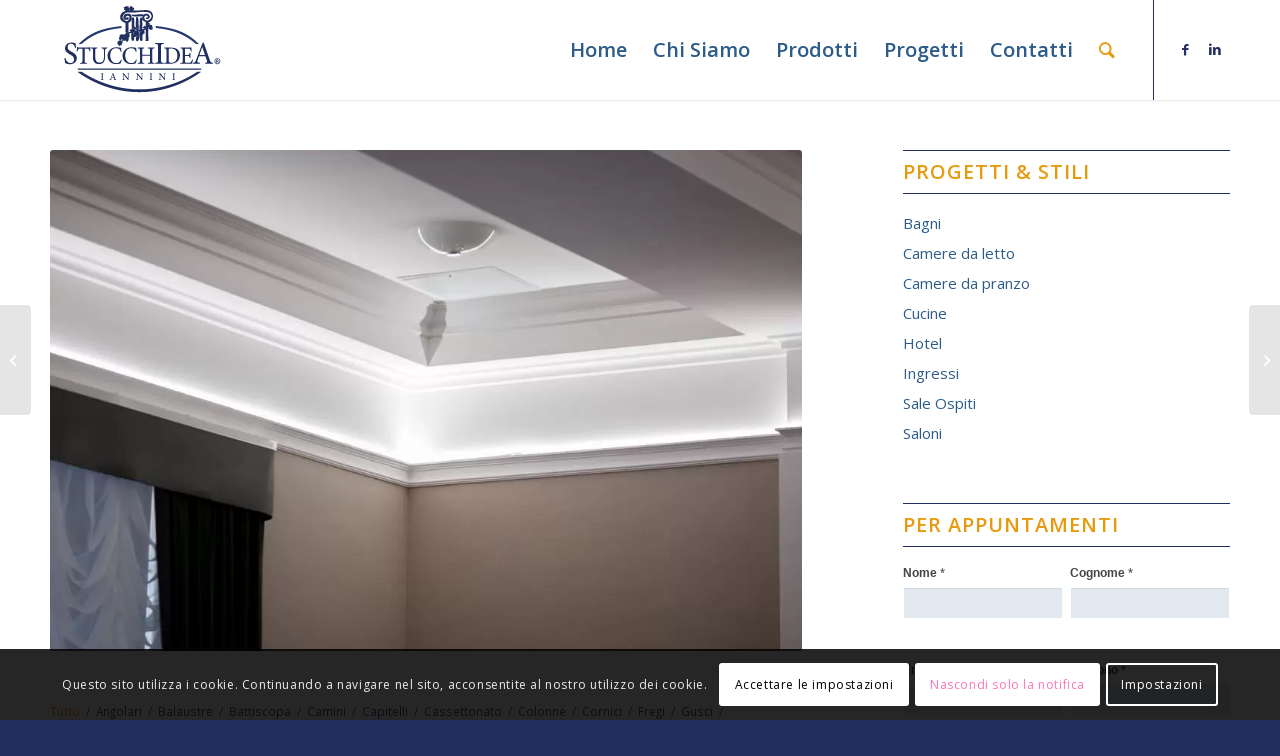

--- FILE ---
content_type: text/html; charset=UTF-8
request_url: https://www.stucchidea.it/portfolio-articoli/illuminazioni-a-led-esempio-2/
body_size: 26939
content:
<!DOCTYPE html>
<html lang="it-IT" class="html_stretched responsive av-preloader-disabled  html_header_top html_logo_left html_main_nav_header html_menu_right html_custom html_header_sticky html_header_shrinking_disabled html_mobile_menu_tablet html_header_searchicon html_content_align_center html_header_unstick_top_disabled html_header_stretch_disabled html_minimal_header html_minimal_header_shadow html_av-submenu-hidden html_av-submenu-display-hover html_av-overlay-full html_av-submenu-noclone html_entry_id_3351 av-cookies-consent-show-message-bar av-cookies-cookie-consent-enabled av-cookies-can-opt-out av-cookies-user-silent-accept avia-cookie-check-browser-settings av-no-preview av-default-lightbox html_text_menu_active av-mobile-menu-switch-default">
<head>
<meta charset="UTF-8" />


<!-- mobile setting -->
<meta name="viewport" content="width=device-width, initial-scale=1">

<!-- Scripts/CSS and wp_head hook -->
<meta name='robots' content='index, follow, max-image-preview:large, max-snippet:-1, max-video-preview:-1' />

				<script type='text/javascript'>

				function avia_cookie_check_sessionStorage()
				{
					//	FF throws error when all cookies blocked !!
					var sessionBlocked = false;
					try
					{
						var test = sessionStorage.getItem( 'aviaCookieRefused' ) != null;
					}
					catch(e)
					{
						sessionBlocked = true;
					}

					var aviaCookieRefused = ! sessionBlocked ? sessionStorage.getItem( 'aviaCookieRefused' ) : null;

					var html = document.getElementsByTagName('html')[0];

					/**
					 * Set a class to avoid calls to sessionStorage
					 */
					if( sessionBlocked || aviaCookieRefused )
					{
						if( html.className.indexOf('av-cookies-session-refused') < 0 )
						{
							html.className += ' av-cookies-session-refused';
						}
					}

					if( sessionBlocked || aviaCookieRefused || document.cookie.match(/aviaCookieConsent/) )
					{
						if( html.className.indexOf('av-cookies-user-silent-accept') >= 0 )
						{
							 html.className = html.className.replace(/\bav-cookies-user-silent-accept\b/g, '');
						}
					}
				}

				avia_cookie_check_sessionStorage();

			</script>
			
	<!-- This site is optimized with the Yoast SEO plugin v19.10 - https://yoast.com/wordpress/plugins/seo/ -->
	<title>Illuminazioni a Led Esempio 3 - Stucchidea Iannini</title>
	<link rel="canonical" href="https://www.stucchidea.it/portfolio-articoli/illuminazioni-a-led-esempio-2/" />
	<meta property="og:locale" content="it_IT" />
	<meta property="og:type" content="article" />
	<meta property="og:title" content="Illuminazioni a Led Esempio 3 - Stucchidea Iannini" />
	<meta property="og:url" content="https://www.stucchidea.it/portfolio-articoli/illuminazioni-a-led-esempio-2/" />
	<meta property="og:site_name" content="Stucchidea Iannini" />
	<meta property="article:modified_time" content="2021-09-16T15:20:49+00:00" />
	<meta property="og:image" content="https://www.stucchidea.it/wp-content/uploads/2021/01/Illuminazione-a-Led-Esempio-3-4.jpg" />
	<meta property="og:image:width" content="1000" />
	<meta property="og:image:height" content="667" />
	<meta property="og:image:type" content="image/jpeg" />
	<meta name="twitter:card" content="summary_large_image" />
	<meta name="twitter:label1" content="Tempo di lettura stimato" />
	<meta name="twitter:data1" content="2 minuti" />
	<script type="application/ld+json" class="yoast-schema-graph">{"@context":"https://schema.org","@graph":[{"@type":"WebPage","@id":"https://www.stucchidea.it/portfolio-articoli/illuminazioni-a-led-esempio-2/","url":"https://www.stucchidea.it/portfolio-articoli/illuminazioni-a-led-esempio-2/","name":"Illuminazioni a Led Esempio 3 - Stucchidea Iannini","isPartOf":{"@id":"https://www.stucchidea.it/#website"},"primaryImageOfPage":{"@id":"https://www.stucchidea.it/portfolio-articoli/illuminazioni-a-led-esempio-2/#primaryimage"},"image":{"@id":"https://www.stucchidea.it/portfolio-articoli/illuminazioni-a-led-esempio-2/#primaryimage"},"thumbnailUrl":"https://www.stucchidea.it/wp-content/uploads/2021/01/Illuminazione-a-Led-Esempio-3-4.jpg","datePublished":"2021-01-05T17:05:17+00:00","dateModified":"2021-09-16T15:20:49+00:00","breadcrumb":{"@id":"https://www.stucchidea.it/portfolio-articoli/illuminazioni-a-led-esempio-2/#breadcrumb"},"inLanguage":"it-IT","potentialAction":[{"@type":"ReadAction","target":["https://www.stucchidea.it/portfolio-articoli/illuminazioni-a-led-esempio-2/"]}]},{"@type":"ImageObject","inLanguage":"it-IT","@id":"https://www.stucchidea.it/portfolio-articoli/illuminazioni-a-led-esempio-2/#primaryimage","url":"https://www.stucchidea.it/wp-content/uploads/2021/01/Illuminazione-a-Led-Esempio-3-4.jpg","contentUrl":"https://www.stucchidea.it/wp-content/uploads/2021/01/Illuminazione-a-Led-Esempio-3-4.jpg","width":1000,"height":667},{"@type":"BreadcrumbList","@id":"https://www.stucchidea.it/portfolio-articoli/illuminazioni-a-led-esempio-2/#breadcrumb","itemListElement":[{"@type":"ListItem","position":1,"name":"Stucchidea","item":"https://www.stucchidea.it/tradizione-classica-con-attenzione-al-moderno/"},{"@type":"ListItem","position":2,"name":"Illuminazioni a Led Esempio 3"}]},{"@type":"WebSite","@id":"https://www.stucchidea.it/#website","url":"https://www.stucchidea.it/","name":"Stucchidea Iannini","description":"Marina Iannini Group","publisher":{"@id":"https://www.stucchidea.it/#organization"},"potentialAction":[{"@type":"SearchAction","target":{"@type":"EntryPoint","urlTemplate":"https://www.stucchidea.it/?s={search_term_string}"},"query-input":"required name=search_term_string"}],"inLanguage":"it-IT"},{"@type":"Organization","@id":"https://www.stucchidea.it/#organization","name":"Stucchidea Iannini","url":"https://www.stucchidea.it/","logo":{"@type":"ImageObject","inLanguage":"it-IT","@id":"https://www.stucchidea.it/#/schema/logo/image/","url":"https://www.stucchidea.it/wp-content/uploads/2021/02/Stucchidea-iannini-caricamento-1.png","contentUrl":"https://www.stucchidea.it/wp-content/uploads/2021/02/Stucchidea-iannini-caricamento-1.png","width":393,"height":224,"caption":"Stucchidea Iannini"},"image":{"@id":"https://www.stucchidea.it/#/schema/logo/image/"}}]}</script>
	<!-- / Yoast SEO plugin. -->


<link rel='dns-prefetch' href='//www.google.com' />
<link rel="alternate" type="application/rss+xml" title="Stucchidea Iannini &raquo; Feed" href="https://www.stucchidea.it/feed/" />
<link rel="alternate" type="application/rss+xml" title="Stucchidea Iannini &raquo; Feed dei commenti" href="https://www.stucchidea.it/comments/feed/" />
<link rel="alternate" title="oEmbed (JSON)" type="application/json+oembed" href="https://www.stucchidea.it/wp-json/oembed/1.0/embed?url=https%3A%2F%2Fwww.stucchidea.it%2Fportfolio-articoli%2Filluminazioni-a-led-esempio-2%2F" />
<link rel="alternate" title="oEmbed (XML)" type="text/xml+oembed" href="https://www.stucchidea.it/wp-json/oembed/1.0/embed?url=https%3A%2F%2Fwww.stucchidea.it%2Fportfolio-articoli%2Filluminazioni-a-led-esempio-2%2F&amp;format=xml" />

<!-- google webfont font replacement -->

			<script type='text/javascript'>

				(function() {

					/*	check if webfonts are disabled by user setting via cookie - or user must opt in.	*/
					var html = document.getElementsByTagName('html')[0];
					var cookie_check = html.className.indexOf('av-cookies-needs-opt-in') >= 0 || html.className.indexOf('av-cookies-can-opt-out') >= 0;
					var allow_continue = true;
					var silent_accept_cookie = html.className.indexOf('av-cookies-user-silent-accept') >= 0;

					if( cookie_check && ! silent_accept_cookie )
					{
						if( ! document.cookie.match(/aviaCookieConsent/) || html.className.indexOf('av-cookies-session-refused') >= 0 )
						{
							allow_continue = false;
						}
						else
						{
							if( ! document.cookie.match(/aviaPrivacyRefuseCookiesHideBar/) )
							{
								allow_continue = false;
							}
							else if( ! document.cookie.match(/aviaPrivacyEssentialCookiesEnabled/) )
							{
								allow_continue = false;
							}
							else if( document.cookie.match(/aviaPrivacyGoogleWebfontsDisabled/) )
							{
								allow_continue = false;
							}
						}
					}

					if( allow_continue )
					{
						var f = document.createElement('link');

						f.type 	= 'text/css';
						f.rel 	= 'stylesheet';
						f.href 	= '//fonts.googleapis.com/css?family=Open+Sans:400,600%7CArvo&display=auto';
						f.id 	= 'avia-google-webfont';

						document.getElementsByTagName('head')[0].appendChild(f);
					}
				})();

			</script>
			<style id='wp-img-auto-sizes-contain-inline-css' type='text/css'>
img:is([sizes=auto i],[sizes^="auto," i]){contain-intrinsic-size:3000px 1500px}
/*# sourceURL=wp-img-auto-sizes-contain-inline-css */
</style>
<style id='wp-emoji-styles-inline-css' type='text/css'>

	img.wp-smiley, img.emoji {
		display: inline !important;
		border: none !important;
		box-shadow: none !important;
		height: 1em !important;
		width: 1em !important;
		margin: 0 0.07em !important;
		vertical-align: -0.1em !important;
		background: none !important;
		padding: 0 !important;
	}
/*# sourceURL=wp-emoji-styles-inline-css */
</style>
<style id='wp-block-library-inline-css' type='text/css'>
:root{--wp-block-synced-color:#7a00df;--wp-block-synced-color--rgb:122,0,223;--wp-bound-block-color:var(--wp-block-synced-color);--wp-editor-canvas-background:#ddd;--wp-admin-theme-color:#007cba;--wp-admin-theme-color--rgb:0,124,186;--wp-admin-theme-color-darker-10:#006ba1;--wp-admin-theme-color-darker-10--rgb:0,107,160.5;--wp-admin-theme-color-darker-20:#005a87;--wp-admin-theme-color-darker-20--rgb:0,90,135;--wp-admin-border-width-focus:2px}@media (min-resolution:192dpi){:root{--wp-admin-border-width-focus:1.5px}}.wp-element-button{cursor:pointer}:root .has-very-light-gray-background-color{background-color:#eee}:root .has-very-dark-gray-background-color{background-color:#313131}:root .has-very-light-gray-color{color:#eee}:root .has-very-dark-gray-color{color:#313131}:root .has-vivid-green-cyan-to-vivid-cyan-blue-gradient-background{background:linear-gradient(135deg,#00d084,#0693e3)}:root .has-purple-crush-gradient-background{background:linear-gradient(135deg,#34e2e4,#4721fb 50%,#ab1dfe)}:root .has-hazy-dawn-gradient-background{background:linear-gradient(135deg,#faaca8,#dad0ec)}:root .has-subdued-olive-gradient-background{background:linear-gradient(135deg,#fafae1,#67a671)}:root .has-atomic-cream-gradient-background{background:linear-gradient(135deg,#fdd79a,#004a59)}:root .has-nightshade-gradient-background{background:linear-gradient(135deg,#330968,#31cdcf)}:root .has-midnight-gradient-background{background:linear-gradient(135deg,#020381,#2874fc)}:root{--wp--preset--font-size--normal:16px;--wp--preset--font-size--huge:42px}.has-regular-font-size{font-size:1em}.has-larger-font-size{font-size:2.625em}.has-normal-font-size{font-size:var(--wp--preset--font-size--normal)}.has-huge-font-size{font-size:var(--wp--preset--font-size--huge)}.has-text-align-center{text-align:center}.has-text-align-left{text-align:left}.has-text-align-right{text-align:right}.has-fit-text{white-space:nowrap!important}#end-resizable-editor-section{display:none}.aligncenter{clear:both}.items-justified-left{justify-content:flex-start}.items-justified-center{justify-content:center}.items-justified-right{justify-content:flex-end}.items-justified-space-between{justify-content:space-between}.screen-reader-text{border:0;clip-path:inset(50%);height:1px;margin:-1px;overflow:hidden;padding:0;position:absolute;width:1px;word-wrap:normal!important}.screen-reader-text:focus{background-color:#ddd;clip-path:none;color:#444;display:block;font-size:1em;height:auto;left:5px;line-height:normal;padding:15px 23px 14px;text-decoration:none;top:5px;width:auto;z-index:100000}html :where(.has-border-color){border-style:solid}html :where([style*=border-top-color]){border-top-style:solid}html :where([style*=border-right-color]){border-right-style:solid}html :where([style*=border-bottom-color]){border-bottom-style:solid}html :where([style*=border-left-color]){border-left-style:solid}html :where([style*=border-width]){border-style:solid}html :where([style*=border-top-width]){border-top-style:solid}html :where([style*=border-right-width]){border-right-style:solid}html :where([style*=border-bottom-width]){border-bottom-style:solid}html :where([style*=border-left-width]){border-left-style:solid}html :where(img[class*=wp-image-]){height:auto;max-width:100%}:where(figure){margin:0 0 1em}html :where(.is-position-sticky){--wp-admin--admin-bar--position-offset:var(--wp-admin--admin-bar--height,0px)}@media screen and (max-width:600px){html :where(.is-position-sticky){--wp-admin--admin-bar--position-offset:0px}}

/*# sourceURL=wp-block-library-inline-css */
</style><style id='global-styles-inline-css' type='text/css'>
:root{--wp--preset--aspect-ratio--square: 1;--wp--preset--aspect-ratio--4-3: 4/3;--wp--preset--aspect-ratio--3-4: 3/4;--wp--preset--aspect-ratio--3-2: 3/2;--wp--preset--aspect-ratio--2-3: 2/3;--wp--preset--aspect-ratio--16-9: 16/9;--wp--preset--aspect-ratio--9-16: 9/16;--wp--preset--color--black: #000000;--wp--preset--color--cyan-bluish-gray: #abb8c3;--wp--preset--color--white: #ffffff;--wp--preset--color--pale-pink: #f78da7;--wp--preset--color--vivid-red: #cf2e2e;--wp--preset--color--luminous-vivid-orange: #ff6900;--wp--preset--color--luminous-vivid-amber: #fcb900;--wp--preset--color--light-green-cyan: #7bdcb5;--wp--preset--color--vivid-green-cyan: #00d084;--wp--preset--color--pale-cyan-blue: #8ed1fc;--wp--preset--color--vivid-cyan-blue: #0693e3;--wp--preset--color--vivid-purple: #9b51e0;--wp--preset--color--metallic-red: #b02b2c;--wp--preset--color--maximum-yellow-red: #edae44;--wp--preset--color--yellow-sun: #eeee22;--wp--preset--color--palm-leaf: #83a846;--wp--preset--color--aero: #7bb0e7;--wp--preset--color--old-lavender: #745f7e;--wp--preset--color--steel-teal: #5f8789;--wp--preset--color--raspberry-pink: #d65799;--wp--preset--color--medium-turquoise: #4ecac2;--wp--preset--gradient--vivid-cyan-blue-to-vivid-purple: linear-gradient(135deg,rgb(6,147,227) 0%,rgb(155,81,224) 100%);--wp--preset--gradient--light-green-cyan-to-vivid-green-cyan: linear-gradient(135deg,rgb(122,220,180) 0%,rgb(0,208,130) 100%);--wp--preset--gradient--luminous-vivid-amber-to-luminous-vivid-orange: linear-gradient(135deg,rgb(252,185,0) 0%,rgb(255,105,0) 100%);--wp--preset--gradient--luminous-vivid-orange-to-vivid-red: linear-gradient(135deg,rgb(255,105,0) 0%,rgb(207,46,46) 100%);--wp--preset--gradient--very-light-gray-to-cyan-bluish-gray: linear-gradient(135deg,rgb(238,238,238) 0%,rgb(169,184,195) 100%);--wp--preset--gradient--cool-to-warm-spectrum: linear-gradient(135deg,rgb(74,234,220) 0%,rgb(151,120,209) 20%,rgb(207,42,186) 40%,rgb(238,44,130) 60%,rgb(251,105,98) 80%,rgb(254,248,76) 100%);--wp--preset--gradient--blush-light-purple: linear-gradient(135deg,rgb(255,206,236) 0%,rgb(152,150,240) 100%);--wp--preset--gradient--blush-bordeaux: linear-gradient(135deg,rgb(254,205,165) 0%,rgb(254,45,45) 50%,rgb(107,0,62) 100%);--wp--preset--gradient--luminous-dusk: linear-gradient(135deg,rgb(255,203,112) 0%,rgb(199,81,192) 50%,rgb(65,88,208) 100%);--wp--preset--gradient--pale-ocean: linear-gradient(135deg,rgb(255,245,203) 0%,rgb(182,227,212) 50%,rgb(51,167,181) 100%);--wp--preset--gradient--electric-grass: linear-gradient(135deg,rgb(202,248,128) 0%,rgb(113,206,126) 100%);--wp--preset--gradient--midnight: linear-gradient(135deg,rgb(2,3,129) 0%,rgb(40,116,252) 100%);--wp--preset--font-size--small: 1rem;--wp--preset--font-size--medium: 1.125rem;--wp--preset--font-size--large: 1.75rem;--wp--preset--font-size--x-large: clamp(1.75rem, 3vw, 2.25rem);--wp--preset--spacing--20: 0.44rem;--wp--preset--spacing--30: 0.67rem;--wp--preset--spacing--40: 1rem;--wp--preset--spacing--50: 1.5rem;--wp--preset--spacing--60: 2.25rem;--wp--preset--spacing--70: 3.38rem;--wp--preset--spacing--80: 5.06rem;--wp--preset--shadow--natural: 6px 6px 9px rgba(0, 0, 0, 0.2);--wp--preset--shadow--deep: 12px 12px 50px rgba(0, 0, 0, 0.4);--wp--preset--shadow--sharp: 6px 6px 0px rgba(0, 0, 0, 0.2);--wp--preset--shadow--outlined: 6px 6px 0px -3px rgb(255, 255, 255), 6px 6px rgb(0, 0, 0);--wp--preset--shadow--crisp: 6px 6px 0px rgb(0, 0, 0);}:root { --wp--style--global--content-size: 800px;--wp--style--global--wide-size: 1130px; }:where(body) { margin: 0; }.wp-site-blocks > .alignleft { float: left; margin-right: 2em; }.wp-site-blocks > .alignright { float: right; margin-left: 2em; }.wp-site-blocks > .aligncenter { justify-content: center; margin-left: auto; margin-right: auto; }:where(.is-layout-flex){gap: 0.5em;}:where(.is-layout-grid){gap: 0.5em;}.is-layout-flow > .alignleft{float: left;margin-inline-start: 0;margin-inline-end: 2em;}.is-layout-flow > .alignright{float: right;margin-inline-start: 2em;margin-inline-end: 0;}.is-layout-flow > .aligncenter{margin-left: auto !important;margin-right: auto !important;}.is-layout-constrained > .alignleft{float: left;margin-inline-start: 0;margin-inline-end: 2em;}.is-layout-constrained > .alignright{float: right;margin-inline-start: 2em;margin-inline-end: 0;}.is-layout-constrained > .aligncenter{margin-left: auto !important;margin-right: auto !important;}.is-layout-constrained > :where(:not(.alignleft):not(.alignright):not(.alignfull)){max-width: var(--wp--style--global--content-size);margin-left: auto !important;margin-right: auto !important;}.is-layout-constrained > .alignwide{max-width: var(--wp--style--global--wide-size);}body .is-layout-flex{display: flex;}.is-layout-flex{flex-wrap: wrap;align-items: center;}.is-layout-flex > :is(*, div){margin: 0;}body .is-layout-grid{display: grid;}.is-layout-grid > :is(*, div){margin: 0;}body{padding-top: 0px;padding-right: 0px;padding-bottom: 0px;padding-left: 0px;}a:where(:not(.wp-element-button)){text-decoration: underline;}:root :where(.wp-element-button, .wp-block-button__link){background-color: #32373c;border-width: 0;color: #fff;font-family: inherit;font-size: inherit;font-style: inherit;font-weight: inherit;letter-spacing: inherit;line-height: inherit;padding-top: calc(0.667em + 2px);padding-right: calc(1.333em + 2px);padding-bottom: calc(0.667em + 2px);padding-left: calc(1.333em + 2px);text-decoration: none;text-transform: inherit;}.has-black-color{color: var(--wp--preset--color--black) !important;}.has-cyan-bluish-gray-color{color: var(--wp--preset--color--cyan-bluish-gray) !important;}.has-white-color{color: var(--wp--preset--color--white) !important;}.has-pale-pink-color{color: var(--wp--preset--color--pale-pink) !important;}.has-vivid-red-color{color: var(--wp--preset--color--vivid-red) !important;}.has-luminous-vivid-orange-color{color: var(--wp--preset--color--luminous-vivid-orange) !important;}.has-luminous-vivid-amber-color{color: var(--wp--preset--color--luminous-vivid-amber) !important;}.has-light-green-cyan-color{color: var(--wp--preset--color--light-green-cyan) !important;}.has-vivid-green-cyan-color{color: var(--wp--preset--color--vivid-green-cyan) !important;}.has-pale-cyan-blue-color{color: var(--wp--preset--color--pale-cyan-blue) !important;}.has-vivid-cyan-blue-color{color: var(--wp--preset--color--vivid-cyan-blue) !important;}.has-vivid-purple-color{color: var(--wp--preset--color--vivid-purple) !important;}.has-metallic-red-color{color: var(--wp--preset--color--metallic-red) !important;}.has-maximum-yellow-red-color{color: var(--wp--preset--color--maximum-yellow-red) !important;}.has-yellow-sun-color{color: var(--wp--preset--color--yellow-sun) !important;}.has-palm-leaf-color{color: var(--wp--preset--color--palm-leaf) !important;}.has-aero-color{color: var(--wp--preset--color--aero) !important;}.has-old-lavender-color{color: var(--wp--preset--color--old-lavender) !important;}.has-steel-teal-color{color: var(--wp--preset--color--steel-teal) !important;}.has-raspberry-pink-color{color: var(--wp--preset--color--raspberry-pink) !important;}.has-medium-turquoise-color{color: var(--wp--preset--color--medium-turquoise) !important;}.has-black-background-color{background-color: var(--wp--preset--color--black) !important;}.has-cyan-bluish-gray-background-color{background-color: var(--wp--preset--color--cyan-bluish-gray) !important;}.has-white-background-color{background-color: var(--wp--preset--color--white) !important;}.has-pale-pink-background-color{background-color: var(--wp--preset--color--pale-pink) !important;}.has-vivid-red-background-color{background-color: var(--wp--preset--color--vivid-red) !important;}.has-luminous-vivid-orange-background-color{background-color: var(--wp--preset--color--luminous-vivid-orange) !important;}.has-luminous-vivid-amber-background-color{background-color: var(--wp--preset--color--luminous-vivid-amber) !important;}.has-light-green-cyan-background-color{background-color: var(--wp--preset--color--light-green-cyan) !important;}.has-vivid-green-cyan-background-color{background-color: var(--wp--preset--color--vivid-green-cyan) !important;}.has-pale-cyan-blue-background-color{background-color: var(--wp--preset--color--pale-cyan-blue) !important;}.has-vivid-cyan-blue-background-color{background-color: var(--wp--preset--color--vivid-cyan-blue) !important;}.has-vivid-purple-background-color{background-color: var(--wp--preset--color--vivid-purple) !important;}.has-metallic-red-background-color{background-color: var(--wp--preset--color--metallic-red) !important;}.has-maximum-yellow-red-background-color{background-color: var(--wp--preset--color--maximum-yellow-red) !important;}.has-yellow-sun-background-color{background-color: var(--wp--preset--color--yellow-sun) !important;}.has-palm-leaf-background-color{background-color: var(--wp--preset--color--palm-leaf) !important;}.has-aero-background-color{background-color: var(--wp--preset--color--aero) !important;}.has-old-lavender-background-color{background-color: var(--wp--preset--color--old-lavender) !important;}.has-steel-teal-background-color{background-color: var(--wp--preset--color--steel-teal) !important;}.has-raspberry-pink-background-color{background-color: var(--wp--preset--color--raspberry-pink) !important;}.has-medium-turquoise-background-color{background-color: var(--wp--preset--color--medium-turquoise) !important;}.has-black-border-color{border-color: var(--wp--preset--color--black) !important;}.has-cyan-bluish-gray-border-color{border-color: var(--wp--preset--color--cyan-bluish-gray) !important;}.has-white-border-color{border-color: var(--wp--preset--color--white) !important;}.has-pale-pink-border-color{border-color: var(--wp--preset--color--pale-pink) !important;}.has-vivid-red-border-color{border-color: var(--wp--preset--color--vivid-red) !important;}.has-luminous-vivid-orange-border-color{border-color: var(--wp--preset--color--luminous-vivid-orange) !important;}.has-luminous-vivid-amber-border-color{border-color: var(--wp--preset--color--luminous-vivid-amber) !important;}.has-light-green-cyan-border-color{border-color: var(--wp--preset--color--light-green-cyan) !important;}.has-vivid-green-cyan-border-color{border-color: var(--wp--preset--color--vivid-green-cyan) !important;}.has-pale-cyan-blue-border-color{border-color: var(--wp--preset--color--pale-cyan-blue) !important;}.has-vivid-cyan-blue-border-color{border-color: var(--wp--preset--color--vivid-cyan-blue) !important;}.has-vivid-purple-border-color{border-color: var(--wp--preset--color--vivid-purple) !important;}.has-metallic-red-border-color{border-color: var(--wp--preset--color--metallic-red) !important;}.has-maximum-yellow-red-border-color{border-color: var(--wp--preset--color--maximum-yellow-red) !important;}.has-yellow-sun-border-color{border-color: var(--wp--preset--color--yellow-sun) !important;}.has-palm-leaf-border-color{border-color: var(--wp--preset--color--palm-leaf) !important;}.has-aero-border-color{border-color: var(--wp--preset--color--aero) !important;}.has-old-lavender-border-color{border-color: var(--wp--preset--color--old-lavender) !important;}.has-steel-teal-border-color{border-color: var(--wp--preset--color--steel-teal) !important;}.has-raspberry-pink-border-color{border-color: var(--wp--preset--color--raspberry-pink) !important;}.has-medium-turquoise-border-color{border-color: var(--wp--preset--color--medium-turquoise) !important;}.has-vivid-cyan-blue-to-vivid-purple-gradient-background{background: var(--wp--preset--gradient--vivid-cyan-blue-to-vivid-purple) !important;}.has-light-green-cyan-to-vivid-green-cyan-gradient-background{background: var(--wp--preset--gradient--light-green-cyan-to-vivid-green-cyan) !important;}.has-luminous-vivid-amber-to-luminous-vivid-orange-gradient-background{background: var(--wp--preset--gradient--luminous-vivid-amber-to-luminous-vivid-orange) !important;}.has-luminous-vivid-orange-to-vivid-red-gradient-background{background: var(--wp--preset--gradient--luminous-vivid-orange-to-vivid-red) !important;}.has-very-light-gray-to-cyan-bluish-gray-gradient-background{background: var(--wp--preset--gradient--very-light-gray-to-cyan-bluish-gray) !important;}.has-cool-to-warm-spectrum-gradient-background{background: var(--wp--preset--gradient--cool-to-warm-spectrum) !important;}.has-blush-light-purple-gradient-background{background: var(--wp--preset--gradient--blush-light-purple) !important;}.has-blush-bordeaux-gradient-background{background: var(--wp--preset--gradient--blush-bordeaux) !important;}.has-luminous-dusk-gradient-background{background: var(--wp--preset--gradient--luminous-dusk) !important;}.has-pale-ocean-gradient-background{background: var(--wp--preset--gradient--pale-ocean) !important;}.has-electric-grass-gradient-background{background: var(--wp--preset--gradient--electric-grass) !important;}.has-midnight-gradient-background{background: var(--wp--preset--gradient--midnight) !important;}.has-small-font-size{font-size: var(--wp--preset--font-size--small) !important;}.has-medium-font-size{font-size: var(--wp--preset--font-size--medium) !important;}.has-large-font-size{font-size: var(--wp--preset--font-size--large) !important;}.has-x-large-font-size{font-size: var(--wp--preset--font-size--x-large) !important;}
/*# sourceURL=global-styles-inline-css */
</style>

<link rel='stylesheet' id='mediaelement-css' href='https://www.stucchidea.it/wp-includes/js/mediaelement/mediaelementplayer-legacy.min.css?ver=4.2.17' type='text/css' media='all' />
<link rel='stylesheet' id='wp-mediaelement-css' href='https://www.stucchidea.it/wp-includes/js/mediaelement/wp-mediaelement.min.css?ver=6.9' type='text/css' media='all' />
<link rel='stylesheet' id='avia-merged-styles-css' href='https://www.stucchidea.it/wp-content/uploads/dynamic_avia/avia-merged-styles-e1f02285b4a4bc82c1ae08a0de62fbf6---6368b3b68b1b8.css' type='text/css' media='all' />
<link rel='stylesheet' id='avia-single-post-3351-css' href='https://www.stucchidea.it/wp-content/uploads/avia_posts_css/post-3351.css?ver=ver-1668315258' type='text/css' media='all' />
<script type="text/javascript" src="https://www.stucchidea.it/wp-includes/js/jquery/jquery.min.js?ver=3.7.1" id="jquery-core-js"></script>
<script type="text/javascript" src="https://www.stucchidea.it/wp-includes/js/jquery/jquery-migrate.min.js?ver=3.4.1" id="jquery-migrate-js"></script>
<link rel="https://api.w.org/" href="https://www.stucchidea.it/wp-json/" /><link rel="alternate" title="JSON" type="application/json" href="https://www.stucchidea.it/wp-json/wp/v2/portfolio/3351" /><link rel="EditURI" type="application/rsd+xml" title="RSD" href="https://www.stucchidea.it/xmlrpc.php?rsd" />
<meta name="generator" content="WordPress 6.9" />
<link rel='shortlink' href='https://www.stucchidea.it/?p=3351' />
<!--Start of Tawk.to Script-->
<script type="text/javascript">
var Tawk_API=Tawk_API||{}, Tawk_LoadStart=new Date();
(function(){
var s1=document.createElement("script"),s0=document.getElementsByTagName("script")[0];
s1.async=true;
s1.src='https://embed.tawk.to/6033d163918aa26127416e6b/1ev56jrnv';
s1.charset='UTF-8';
s1.setAttribute('crossorigin','*');
s0.parentNode.insertBefore(s1,s0);
})();
</script>
<!--End of Tawk.to Script--><link rel="profile" href="http://gmpg.org/xfn/11" />
<link rel="alternate" type="application/rss+xml" title="Stucchidea Iannini RSS2 Feed" href="https://www.stucchidea.it/feed/" />
<link rel="pingback" href="https://www.stucchidea.it/xmlrpc.php" />

<style type='text/css' media='screen'>
 #top #header_main > .container, #top #header_main > .container .main_menu  .av-main-nav > li > a, #top #header_main #menu-item-shop .cart_dropdown_link{ height:100px; line-height: 100px; }
 .html_top_nav_header .av-logo-container{ height:100px;  }
 .html_header_top.html_header_sticky #top #wrap_all #main{ padding-top:100px; } 
</style>
<!--[if lt IE 9]><script src="https://www.stucchidea.it/wp-content/themes/enfold/js/html5shiv.js"></script><![endif]-->
<link rel="icon" href="https://stucchidea.it/wp-content/uploads/2017/01/favicon.jpg" type="image/x-icon">
    <!-- Google Tag Manager -->
<script>(function(w,d,s,l,i){w[l]=w[l]||[];w[l].push({'gtm.start':
new Date().getTime(),event:'gtm.js'});var f=d.getElementsByTagName(s)[0],
j=d.createElement(s),dl=l!='dataLayer'?'&l='+l:'';j.async=true;j.src=
'https://www.googletagmanager.com/gtm.js?id='+i+dl;f.parentNode.insertBefore(j,f);
})(window,document,'script','dataLayer','GTM-52G6PRB');</script>
<!-- End Google Tag Manager -->
<!-- Google Tag Manager (noscript) -->
<noscript><iframe src="https://www.googletagmanager.com/ns.html?id=GTM-52G6PRB"
height="0" width="0" style="display:none;visibility:hidden"></iframe></noscript>
<!-- End Google Tag Manager (noscript) -->
<script>
    <script type="text/javascript">....</script>

<!-- To speed up the rendering and to display the site as fast as possible to the user we include some styles and scripts for above the fold content inline -->
<script type="text/javascript">'use strict';var avia_is_mobile=!1;if(/Android|webOS|iPhone|iPad|iPod|BlackBerry|IEMobile|Opera Mini/i.test(navigator.userAgent)&&'ontouchstart' in document.documentElement){avia_is_mobile=!0;document.documentElement.className+=' avia_mobile '}
else{document.documentElement.className+=' avia_desktop '};document.documentElement.className+=' js_active ';(function(){var e=['-webkit-','-moz-','-ms-',''],n='',o=!1,a=!1;for(var t in e){if(e[t]+'transform' in document.documentElement.style){o=!0;n=e[t]+'transform'};if(e[t]+'perspective' in document.documentElement.style){a=!0}};if(o){document.documentElement.className+=' avia_transform '};if(a){document.documentElement.className+=' avia_transform3d '};if(typeof document.getElementsByClassName=='function'&&typeof document.documentElement.getBoundingClientRect=='function'&&avia_is_mobile==!1){if(n&&window.innerHeight>0){setTimeout(function(){var e=0,o={},a=0,t=document.getElementsByClassName('av-parallax'),i=window.pageYOffset||document.documentElement.scrollTop;for(e=0;e<t.length;e++){t[e].style.top='0px';o=t[e].getBoundingClientRect();a=Math.ceil((window.innerHeight+i-o.top)*0.3);t[e].style[n]='translate(0px, '+a+'px)';t[e].style.top='auto';t[e].className+=' enabled-parallax '}},50)}}})();</script><link rel="icon" href="https://www.stucchidea.it/wp-content/uploads/2017/01/favicon-150x150.jpg" sizes="32x32" />
<link rel="icon" href="https://www.stucchidea.it/wp-content/uploads/2017/01/favicon.jpg" sizes="192x192" />
<link rel="apple-touch-icon" href="https://www.stucchidea.it/wp-content/uploads/2017/01/favicon.jpg" />
<meta name="msapplication-TileImage" content="https://www.stucchidea.it/wp-content/uploads/2017/01/favicon.jpg" />
<style type='text/css'>
@font-face {font-family: 'entypo-fontello'; font-weight: normal; font-style: normal; font-display: auto;
src: url('https://www.stucchidea.it/wp-content/themes/enfold/config-templatebuilder/avia-template-builder/assets/fonts/entypo-fontello.woff2') format('woff2'),
url('https://www.stucchidea.it/wp-content/themes/enfold/config-templatebuilder/avia-template-builder/assets/fonts/entypo-fontello.woff') format('woff'),
url('https://www.stucchidea.it/wp-content/themes/enfold/config-templatebuilder/avia-template-builder/assets/fonts/entypo-fontello.ttf') format('truetype'),
url('https://www.stucchidea.it/wp-content/themes/enfold/config-templatebuilder/avia-template-builder/assets/fonts/entypo-fontello.svg#entypo-fontello') format('svg'),
url('https://www.stucchidea.it/wp-content/themes/enfold/config-templatebuilder/avia-template-builder/assets/fonts/entypo-fontello.eot'),
url('https://www.stucchidea.it/wp-content/themes/enfold/config-templatebuilder/avia-template-builder/assets/fonts/entypo-fontello.eot?#iefix') format('embedded-opentype');
} #top .avia-font-entypo-fontello, body .avia-font-entypo-fontello, html body [data-av_iconfont='entypo-fontello']:before{ font-family: 'entypo-fontello'; }
</style>

<!--
Debugging Info for Theme support: 

Theme: Enfold
Version: 5.1.2
Installed: enfold
AviaFramework Version: 5.0
AviaBuilder Version: 4.8
aviaElementManager Version: 1.0.1
- - - - - - - - - - -
ChildTheme: Enfold Child
ChildTheme Version: 1.0
ChildTheme Installed: enfold

ML:128-PU:32-PLA:12
WP:6.9
Compress: CSS:all theme files - JS:all theme files
Updates: disabled
PLAu:12
-->
</head>

<body id="top" class="wp-singular portfolio-template-default single single-portfolio postid-3351 wp-theme-enfold wp-child-theme-enfold-child stretched rtl_columns av-curtain-numeric open_sans  avia-responsive-images-support" itemscope="itemscope" itemtype="https://schema.org/WebPage" >

	
	<div id='wrap_all'>

	
<header id='header' class='all_colors header_color light_bg_color  av_header_top av_logo_left av_main_nav_header av_menu_right av_custom av_header_sticky av_header_shrinking_disabled av_header_stretch_disabled av_mobile_menu_tablet av_header_searchicon av_header_unstick_top_disabled av_minimal_header av_minimal_header_shadow av_bottom_nav_disabled  av_header_border_disabled'  role="banner" itemscope="itemscope" itemtype="https://schema.org/WPHeader" >

		<div  id='header_main' class='container_wrap container_wrap_logo'>

        <div class='container av-logo-container'><div class='inner-container'><span class='logo avia-standard-logo'><a href='https://www.stucchidea.it/' class=''><img src="https://stucchidea.it/wp-content/uploads/2021/02/stucchidea-iannini-home-1.png" height="100" width="300" alt='Stucchidea Iannini' title='' /></a></span><nav class='main_menu' data-selectname='Seleziona una pagina'  role="navigation" itemscope="itemscope" itemtype="https://schema.org/SiteNavigationElement" ><div class="avia-menu av-main-nav-wrap av_menu_icon_beside"><ul role="menu" class="menu av-main-nav" id="avia-menu"><li role="menuitem" id="menu-item-2967" class="menu-item menu-item-type-custom menu-item-object-custom menu-item-top-level menu-item-top-level-1"><a href="https://stucchidea.it" itemprop="url" tabindex="0"><span class="avia-bullet"></span><span class="avia-menu-text"><strong>Home</strong></span><span class="avia-menu-fx"><span class="avia-arrow-wrap"><span class="avia-arrow"></span></span></span></a></li>
<li role="menuitem" id="menu-item-2503" class="menu-item menu-item-type-post_type menu-item-object-page menu-item-top-level menu-item-top-level-2"><a href="https://www.stucchidea.it/stucchidea-progetta-chisiamo/" itemprop="url" tabindex="0"><span class="avia-bullet"></span><span class="avia-menu-text"><strong>Chi Siamo</strong></span><span class="avia-menu-fx"><span class="avia-arrow-wrap"><span class="avia-arrow"></span></span></span></a></li>
<li role="menuitem" id="menu-item-2946" class="menu-item menu-item-type-custom menu-item-object-custom menu-item-top-level menu-item-top-level-3"><a href="https://stucchidea.it/prodotti/" itemprop="url" tabindex="0"><span class="avia-bullet"></span><span class="avia-menu-text"><strong>Prodotti</strong></span><span class="avia-menu-fx"><span class="avia-arrow-wrap"><span class="avia-arrow"></span></span></span></a></li>
<li role="menuitem" id="menu-item-2968" class="menu-item menu-item-type-custom menu-item-object-custom menu-item-top-level menu-item-top-level-4"><a href="https://stucchidea.it/?page_id=25&amp;preview=true" itemprop="url" tabindex="0"><span class="avia-bullet"></span><span class="avia-menu-text"><strong>Progetti</strong></span><span class="avia-menu-fx"><span class="avia-arrow-wrap"><span class="avia-arrow"></span></span></span></a></li>
<li role="menuitem" id="menu-item-798" class="menu-item menu-item-type-post_type menu-item-object-page menu-item-top-level menu-item-top-level-5"><a href="https://www.stucchidea.it/contatti/" itemprop="url" tabindex="0"><span class="avia-bullet"></span><span class="avia-menu-text"><strong>Contatti</strong></span><span class="avia-menu-fx"><span class="avia-arrow-wrap"><span class="avia-arrow"></span></span></span></a></li>
<li id="menu-item-search" class="noMobile menu-item menu-item-search-dropdown menu-item-avia-special" role="menuitem"><a aria-label="Cerca" href="?s=" rel="nofollow" data-avia-search-tooltip="

&lt;form role=&quot;search&quot; action=&quot;https://www.stucchidea.it/&quot; id=&quot;searchform&quot; method=&quot;get&quot; class=&quot;&quot;&gt;
	&lt;div&gt;
		&lt;input type=&quot;submit&quot; value=&quot;&quot; id=&quot;searchsubmit&quot; class=&quot;button avia-font-entypo-fontello&quot; /&gt;
		&lt;input type=&quot;text&quot; id=&quot;s&quot; name=&quot;s&quot; value=&quot;&quot; placeholder='Cerca' /&gt;
			&lt;/div&gt;
&lt;/form&gt;
" aria-hidden='false' data-av_icon='' data-av_iconfont='entypo-fontello'><span class="avia_hidden_link_text">Cerca</span></a></li><li class="av-burger-menu-main menu-item-avia-special ">
	        			<a href="#" aria-label="Menu" aria-hidden="false">
							<span class="av-hamburger av-hamburger--spin av-js-hamburger">
								<span class="av-hamburger-box">
						          <span class="av-hamburger-inner"></span>
						          <strong>Menu</strong>
								</span>
							</span>
							<span class="avia_hidden_link_text">Menu</span>
						</a>
	        		   </li></ul></div><ul class='noLightbox social_bookmarks icon_count_2'><li class='social_bookmarks_facebook av-social-link-facebook social_icon_1'><a target="_blank" aria-label="Collegamento a Facebook" href='https://it-it.facebook.com/pages/category/Retail-Company/Stucchidea-Iannini-1540450566170801/' aria-hidden='false' data-av_icon='' data-av_iconfont='entypo-fontello' title='Facebook' rel="noopener"><span class='avia_hidden_link_text'>Facebook</span></a></li><li class='social_bookmarks_linkedin av-social-link-linkedin social_icon_2'><a target="_blank" aria-label="Collegamento a LinkedIn" href='https://it.linkedin.com/in/stucchidea-iannini-05376796' aria-hidden='false' data-av_icon='' data-av_iconfont='entypo-fontello' title='LinkedIn' rel="noopener"><span class='avia_hidden_link_text'>LinkedIn</span></a></li></ul></nav></div> </div> 
		<!-- end container_wrap-->
		</div>
		<div class='header_bg'></div>

<!-- end header -->
</header>

	<div id='main' class='all_colors' data-scroll-offset='100'>

	<div   class='main_color container_wrap_first container_wrap sidebar_right'  ><div class='container av-section-cont-open' ><main  role="main" itemprop="mainContentOfPage"  class='template-page content  av-content-small alpha units'><div class='post-entry post-entry-type-page post-entry-3351'><div class='entry-content-wrapper clearfix'><div  class='avia-slideshow av-kkwp4tbg-67d847a13702c2b27e0ecca8889fa391 avia-slideshow-no scaling av_slideshow avia-slide-slider  avia-builder-el-0  el_before_av_one_full  avia-builder-el-first  av-slideshow-ui av-control-default av-slideshow-manual av-loop-once av-loop-manual-endless av-default-height-applied avia-slideshow-1' data-slideshow-options="{&quot;animation&quot;:&quot;slide&quot;,&quot;autoplay&quot;:false,&quot;loop_autoplay&quot;:&quot;once&quot;,&quot;interval&quot;:5,&quot;loop_manual&quot;:&quot;manual-endless&quot;,&quot;autoplay_stopper&quot;:false,&quot;noNavigation&quot;:false,&quot;bg_slider&quot;:false,&quot;keep_padding&quot;:false,&quot;hoverpause&quot;:false,&quot;show_slide_delay&quot;:0}"  itemprop="image" itemscope="itemscope" itemtype="https://schema.org/ImageObject" ><ul class='avia-slideshow-inner ' style='padding-bottom: 66.7%;'><li  class='avia-slideshow-slide av-kkwp4tbg-67d847a13702c2b27e0ecca8889fa391__0  slide-1 slide-odd'><a href="https://www.stucchidea.it/wp-content/uploads/2021/01/Illuminazione-a-Led-Esempio-3-4.jpg" data-srcset="https://www.stucchidea.it/wp-content/uploads/2021/01/Illuminazione-a-Led-Esempio-3-4.jpg.webp 1000w, https://www.stucchidea.it/wp-content/uploads/2021/01/Illuminazione-a-Led-Esempio-3-4-300x200.jpg.webp 300w, https://www.stucchidea.it/wp-content/uploads/2021/01/Illuminazione-a-Led-Esempio-3-4-768x512.jpg.webp 768w, https://www.stucchidea.it/wp-content/uploads/2021/01/Illuminazione-a-Led-Esempio-3-4-705x470.jpg.webp 705w" data-sizes="(max-width: 1000px) 100vw, 1000px"  data-rel='slideshow-1' class='avia-slide-wrap '   ><img decoding="async" class="wp-image-3805 avia-img-lazy-loading-not-3805"  src="https://www.stucchidea.it/wp-content/uploads/2021/01/Illuminazione-a-Led-Esempio-3-4.jpg.webp" width="1000" height="667" title='Illuminazione a Led Esempio 3' alt=''  itemprop="thumbnailUrl" srcset="https://www.stucchidea.it/wp-content/uploads/2021/01/Illuminazione-a-Led-Esempio-3-4.jpg.webp 1000w, https://www.stucchidea.it/wp-content/uploads/2021/01/Illuminazione-a-Led-Esempio-3-4-300x200.jpg.webp 300w, https://www.stucchidea.it/wp-content/uploads/2021/01/Illuminazione-a-Led-Esempio-3-4-768x512.jpg.webp 768w, https://www.stucchidea.it/wp-content/uploads/2021/01/Illuminazione-a-Led-Esempio-3-4-705x470.jpg.webp 705w" sizes="(max-width: 1000px) 100vw, 1000px" /></a></li><li  class='avia-slideshow-slide av-kkwp4tbg-67d847a13702c2b27e0ecca8889fa391__1  slide-2 slide-even'><a href="https://www.stucchidea.it/wp-content/uploads/2021/01/Illuminazione-a-Led-Esempio-1-3.jpg" data-srcset="https://www.stucchidea.it/wp-content/uploads/2021/01/Illuminazione-a-Led-Esempio-1-3.jpg.webp 1000w, https://www.stucchidea.it/wp-content/uploads/2021/01/Illuminazione-a-Led-Esempio-1-3-300x200.jpg.webp 300w, https://www.stucchidea.it/wp-content/uploads/2021/01/Illuminazione-a-Led-Esempio-1-3-768x512.jpg.webp 768w, https://www.stucchidea.it/wp-content/uploads/2021/01/Illuminazione-a-Led-Esempio-1-3-705x470.jpg.webp 705w" data-sizes="(max-width: 1000px) 100vw, 1000px"  data-rel='slideshow-1' class='avia-slide-wrap '   ><img decoding="async" class="wp-image-3802 avia-img-lazy-loading-not-3802"  src="https://www.stucchidea.it/wp-content/uploads/2021/01/Illuminazione-a-Led-Esempio-1-3.jpg.webp" width="1000" height="667" title='Illuminazione a Led Esempio 1' alt='Illuminazione a Led Esempio 1'  itemprop="thumbnailUrl" srcset="https://www.stucchidea.it/wp-content/uploads/2021/01/Illuminazione-a-Led-Esempio-1-3.jpg.webp 1000w, https://www.stucchidea.it/wp-content/uploads/2021/01/Illuminazione-a-Led-Esempio-1-3-300x200.jpg.webp 300w, https://www.stucchidea.it/wp-content/uploads/2021/01/Illuminazione-a-Led-Esempio-1-3-768x512.jpg.webp 768w, https://www.stucchidea.it/wp-content/uploads/2021/01/Illuminazione-a-Led-Esempio-1-3-705x470.jpg.webp 705w" sizes="(max-width: 1000px) 100vw, 1000px" /></a></li><li  class='avia-slideshow-slide av-kkwp4tbg-67d847a13702c2b27e0ecca8889fa391__2  slide-3 slide-odd'><a href="https://www.stucchidea.it/wp-content/uploads/2020/06/Illuminazione-a-Led-Esempio-2-2.jpg" data-srcset="https://www.stucchidea.it/wp-content/uploads/2020/06/Illuminazione-a-Led-Esempio-2-2.jpg.webp 1000w, https://www.stucchidea.it/wp-content/uploads/2020/06/Illuminazione-a-Led-Esempio-2-2-300x200.jpg.webp 300w, https://www.stucchidea.it/wp-content/uploads/2020/06/Illuminazione-a-Led-Esempio-2-2-768x512.jpg.webp 768w, https://www.stucchidea.it/wp-content/uploads/2020/06/Illuminazione-a-Led-Esempio-2-2-705x470.jpg.webp 705w" data-sizes="(max-width: 1000px) 100vw, 1000px"  data-rel='slideshow-1' class='avia-slide-wrap '   ><img decoding="async" class="wp-image-3870 avia-img-lazy-loading-not-3870"  src="https://www.stucchidea.it/wp-content/uploads/2020/06/Illuminazione-a-Led-Esempio-2-2.jpg.webp" width="1000" height="667" title='Illuminazione a Led Esempio 2' alt='Illuminazione a Led Esempio 2'  itemprop="thumbnailUrl" srcset="https://www.stucchidea.it/wp-content/uploads/2020/06/Illuminazione-a-Led-Esempio-2-2.jpg.webp 1000w, https://www.stucchidea.it/wp-content/uploads/2020/06/Illuminazione-a-Led-Esempio-2-2-300x200.jpg.webp 300w, https://www.stucchidea.it/wp-content/uploads/2020/06/Illuminazione-a-Led-Esempio-2-2-768x512.jpg.webp 768w, https://www.stucchidea.it/wp-content/uploads/2020/06/Illuminazione-a-Led-Esempio-2-2-705x470.jpg.webp 705w" sizes="(max-width: 1000px) 100vw, 1000px" /></a></li></ul><div class='avia-slideshow-arrows avia-slideshow-controls' ><a href='#prev' class='prev-slide ' aria-hidden='true' data-av_icon='' data-av_iconfont='entypo-fontello'  tabindex='-1'>Prec</a><a href='#next' class='next-slide ' aria-hidden='true' data-av_icon='' data-av_iconfont='entypo-fontello'  tabindex='-1'>Succ</a></div><div class='avia-slideshow-dots avia-slideshow-controls'><a href='#1' class='goto-slide active' >1</a><a href='#2' class='goto-slide ' >2</a><a href='#3' class='goto-slide ' >3</a></div></div>
<div class='flex_column av-9ukqm-37433f382263a4c8d8faf43e5393cccb av_one_full  avia-builder-el-1  el_after_av_slideshow  avia-builder-el-last  first flex_column_div av-zero-column-padding '     ><div  id="av-sc-portfolio-1"  class="av-portfolio-grid-sorting-container"><div class='sort_width_container  av-sort-yes' data-portfolio-id='1' ><div id='js_sort_items' ><div class='sort_by_cat '><a href="#" data-filter="all_sort" class="all_sort_button active_sort"><span class="inner_sort_button"><span>Tutto</span><small class="av-cat-count"> 49 </small></span></a><span class="text-sep angolari_sort_sep">/</span><a href="#" data-filter="angolari_sort" class="angolari_sort_button" ><span class="inner_sort_button"><span>Angolari</span><small class="av-cat-count"> 3 </small></span></a><span class="text-sep balaustre_sort_sep">/</span><a href="#" data-filter="balaustre_sort" class="balaustre_sort_button" ><span class="inner_sort_button"><span>Balaustre</span><small class="av-cat-count"> 2 </small></span></a><span class="text-sep battiscopa_sort_sep">/</span><a href="#" data-filter="battiscopa_sort" class="battiscopa_sort_button" ><span class="inner_sort_button"><span>Battiscopa</span><small class="av-cat-count"> 2 </small></span></a><span class="text-sep camini_sort_sep">/</span><a href="#" data-filter="camini_sort" class="camini_sort_button" ><span class="inner_sort_button"><span>Camini</span><small class="av-cat-count"> 3 </small></span></a><span class="text-sep capitelli_sort_sep">/</span><a href="#" data-filter="capitelli_sort" class="capitelli_sort_button" ><span class="inner_sort_button"><span>Capitelli</span><small class="av-cat-count"> 3 </small></span></a><span class="text-sep cassettonato_sort_sep">/</span><a href="#" data-filter="cassettonato_sort" class="cassettonato_sort_button" ><span class="inner_sort_button"><span>Cassettonato</span><small class="av-cat-count"> 3 </small></span></a><span class="text-sep colonne_sort_sep">/</span><a href="#" data-filter="colonne_sort" class="colonne_sort_button" ><span class="inner_sort_button"><span>Colonne</span><small class="av-cat-count"> 3 </small></span></a><span class="text-sep cornici_sort_sep">/</span><a href="#" data-filter="cornici_sort" class="cornici_sort_button" ><span class="inner_sort_button"><span>Cornici</span><small class="av-cat-count"> 2 </small></span></a><span class="text-sep fregi_sort_sep">/</span><a href="#" data-filter="fregi_sort" class="fregi_sort_button" ><span class="inner_sort_button"><span>Fregi</span><small class="av-cat-count"> 3 </small></span></a><span class="text-sep gusci_sort_sep">/</span><a href="#" data-filter="gusci_sort" class="gusci_sort_button" ><span class="inner_sort_button"><span>Gusci</span><small class="av-cat-count"> 2 </small></span></a><span class="text-sep illuminazione-a-led_sort_sep">/</span><a href="#" data-filter="illuminazione-a-led_sort" class="illuminazione-a-led_sort_button" ><span class="inner_sort_button"><span>Illuminazione a Led</span><small class="av-cat-count"> 3 </small></span></a><span class="text-sep lesene_sort_sep">/</span><a href="#" data-filter="lesene_sort" class="lesene_sort_button" ><span class="inner_sort_button"><span>Lesene</span><small class="av-cat-count"> 3 </small></span></a><span class="text-sep mensole_sort_sep">/</span><a href="#" data-filter="mensole_sort" class="mensole_sort_button" ><span class="inner_sort_button"><span>Mensole</span><small class="av-cat-count"> 2 </small></span></a><span class="text-sep pannellature_sort_sep">/</span><a href="#" data-filter="pannellature_sort" class="pannellature_sort_button" ><span class="inner_sort_button"><span>Pannellature</span><small class="av-cat-count"> 3 </small></span></a><span class="text-sep posa-in-opera_sort_sep">/</span><a href="#" data-filter="posa-in-opera_sort" class="posa-in-opera_sort_button" ><span class="inner_sort_button"><span>Posa in Opera</span><small class="av-cat-count"> 3 </small></span></a><span class="text-sep profili-cornici_sort_sep">/</span><a href="#" data-filter="profili-cornici_sort" class="profili-cornici_sort_button" ><span class="inner_sort_button"><span>Profili Cornici</span><small class="av-cat-count"> 3 </small></span></a><span class="text-sep rosoni_sort_sep">/</span><a href="#" data-filter="rosoni_sort" class="rosoni_sort_button" ><span class="inner_sort_button"><span>Rosoni</span><small class="av-cat-count"> 3 </small></span></a><span class="text-sep sovraporte_sort_sep">/</span><a href="#" data-filter="sovraporte_sort" class="sovraporte_sort_button" ><span class="inner_sort_button"><span>Sovraporte</span><small class="av-cat-count"> 3 </small></span></a></div></div></div><div  class=' grid-sort-container isotope   no_margin-container with-excerpt-container grid-total-odd grid-col-4 grid-links-' data-portfolio-id='1'><div data-ajax-id='236' class=' grid-entry flex_column isotope-item all_sort no_margin post-entry post-entry-236 grid-entry-overview grid-loop-1 grid-parity-odd  angolari_sort  av_one_fourth first default_av_fullwidth '><article class='main_color inner-entry'  itemscope="itemscope" itemtype="https://schema.org/CreativeWork" ><a href="https://www.stucchidea.it/portfolio-articoli/angolari/" title='Angolari Esempio 1'  data-rel='grid-1' class='grid-image avia-hover-fx'> <img decoding="async" width="260" height="185" src="https://www.stucchidea.it/wp-content/uploads/2021/01/Angolari-Esempio-1-260x185.jpg.webp" class="wp-image-3762 avia-img-lazy-loading-not-3762 attachment-portfolio_small size-portfolio_small wp-post-image" alt="Angolari Esempio 1" /></a><div class='grid-content'><div class='avia-arrow'></div><header class="entry-content-header"><h3 class='grid-entry-title entry-title '  itemprop="headline" ><a href='https://www.stucchidea.it/portfolio-articoli/angolari/' title='Angolari Esempio 1'>Angolari Esempio 1</a></h3></header></div><footer class="entry-footer"></footer></article></div><div data-ajax-id='3375' class=' grid-entry flex_column isotope-item all_sort no_margin post-entry post-entry-3375 grid-entry-overview grid-loop-2 grid-parity-even  angolari_sort  av_one_fourth  default_av_fullwidth '><article class='main_color inner-entry'  itemscope="itemscope" itemtype="https://schema.org/CreativeWork" ><a href="https://www.stucchidea.it/portfolio-articoli/angolari-esempio-2/" title='Angolari Esempio 2'  data-rel='grid-1' class='grid-image avia-hover-fx'> <img decoding="async" width="260" height="185" src="https://www.stucchidea.it/wp-content/uploads/2021/01/Angolari-Esempio-2-4-260x185.jpg.webp" class="wp-image-3794 avia-img-lazy-loading-not-3794 attachment-portfolio_small size-portfolio_small wp-post-image" alt="Angolari Esempio 2" /></a><div class='grid-content'><div class='avia-arrow'></div><header class="entry-content-header"><h3 class='grid-entry-title entry-title '  itemprop="headline" ><a href='https://www.stucchidea.it/portfolio-articoli/angolari-esempio-2/' title='Angolari Esempio 2'>Angolari Esempio 2</a></h3></header></div><footer class="entry-footer"></footer></article></div><div data-ajax-id='3379' class=' grid-entry flex_column isotope-item all_sort no_margin post-entry post-entry-3379 grid-entry-overview grid-loop-3 grid-parity-odd  angolari_sort  av_one_fourth  default_av_fullwidth '><article class='main_color inner-entry'  itemscope="itemscope" itemtype="https://schema.org/CreativeWork" ><a href="https://www.stucchidea.it/portfolio-articoli/angolari-esempio-3/" title='Angolari Esempio 3'  data-rel='grid-1' class='grid-image avia-hover-fx'> <img decoding="async" width="260" height="185" src="https://www.stucchidea.it/wp-content/uploads/2021/01/Angolari-Esempio-3-4-260x185.jpg.webp" class="wp-image-3791 avia-img-lazy-loading-not-3791 attachment-portfolio_small size-portfolio_small wp-post-image" alt="Angolari Esempio 3" /></a><div class='grid-content'><div class='avia-arrow'></div><header class="entry-content-header"><h3 class='grid-entry-title entry-title '  itemprop="headline" ><a href='https://www.stucchidea.it/portfolio-articoli/angolari-esempio-3/' title='Angolari Esempio 3'>Angolari Esempio 3</a></h3></header></div><footer class="entry-footer"></footer></article></div><div data-ajax-id='235' class=' grid-entry flex_column isotope-item all_sort no_margin post-entry post-entry-235 grid-entry-overview grid-loop-4 grid-parity-even  balaustre_sort  av_one_fourth  default_av_fullwidth '><article class='main_color inner-entry'  itemscope="itemscope" itemtype="https://schema.org/CreativeWork" ><a href="https://www.stucchidea.it/portfolio-articoli/balaustre/" title='Balaustre Esempio 1'  data-rel='grid-1' class='grid-image avia-hover-fx'> <img decoding="async" width="260" height="185" src="https://www.stucchidea.it/wp-content/uploads/2015/10/Balaustre-Esempio-1-3-260x185.jpg.webp" class="wp-image-3878 avia-img-lazy-loading-not-3878 attachment-portfolio_small size-portfolio_small wp-post-image" alt="Balaustre Esempio 1" /></a><div class='grid-content'><div class='avia-arrow'></div><header class="entry-content-header"><h3 class='grid-entry-title entry-title '  itemprop="headline" ><a href='https://www.stucchidea.it/portfolio-articoli/balaustre/' title='Balaustre Esempio 1'>Balaustre Esempio 1</a></h3></header></div><footer class="entry-footer"></footer></article></div><div data-ajax-id='3386' class=' grid-entry flex_column isotope-item all_sort no_margin post-entry post-entry-3386 grid-entry-overview grid-loop-5 grid-parity-odd  balaustre_sort  av_one_fourth first default_av_fullwidth '><article class='main_color inner-entry'  itemscope="itemscope" itemtype="https://schema.org/CreativeWork" ><a href="https://www.stucchidea.it/portfolio-articoli/balaustre-esempio-2/" title='Balaustre Esempio 2'  data-rel='grid-1' class='grid-image avia-hover-fx'> <img decoding="async" width="260" height="185" src="https://www.stucchidea.it/wp-content/uploads/2021/01/Balaustre-Esempio-2-3-260x185.jpg.webp" class="wp-image-3788 avia-img-lazy-loading-not-3788 attachment-portfolio_small size-portfolio_small wp-post-image" alt="Balaustre Esempio 2" /></a><div class='grid-content'><div class='avia-arrow'></div><header class="entry-content-header"><h3 class='grid-entry-title entry-title '  itemprop="headline" ><a href='https://www.stucchidea.it/portfolio-articoli/balaustre-esempio-2/' title='Balaustre Esempio 2'>Balaustre Esempio 2</a></h3></header></div><footer class="entry-footer"></footer></article></div><div data-ajax-id='106' class=' grid-entry flex_column isotope-item all_sort no_margin post-entry post-entry-106 grid-entry-overview grid-loop-6 grid-parity-even  battiscopa_sort  av_one_fourth  default_av_fullwidth '><article class='main_color inner-entry'  itemscope="itemscope" itemtype="https://schema.org/CreativeWork" ><a href="https://www.stucchidea.it/portfolio-articoli/battiscopa/" title='Battiscopa Esempio 1'  data-rel='grid-1' class='grid-image avia-hover-fx'> <img decoding="async" width="260" height="185" src="https://www.stucchidea.it/wp-content/uploads/2021/01/Battiscopa-Esempio-1-260x185.jpg.webp" class="wp-image-3781 avia-img-lazy-loading-not-3781 attachment-portfolio_small size-portfolio_small wp-post-image" alt="Battiscopa Esempio 1" /></a><div class='grid-content'><div class='avia-arrow'></div><header class="entry-content-header"><h3 class='grid-entry-title entry-title '  itemprop="headline" ><a href='https://www.stucchidea.it/portfolio-articoli/battiscopa/' title='Battiscopa Esempio 1'>Battiscopa Esempio 1</a></h3></header></div><footer class="entry-footer"></footer></article></div><div data-ajax-id='3394' class=' grid-entry flex_column isotope-item all_sort no_margin post-entry post-entry-3394 grid-entry-overview grid-loop-7 grid-parity-odd  battiscopa_sort  av_one_fourth  default_av_fullwidth '><article class='main_color inner-entry'  itemscope="itemscope" itemtype="https://schema.org/CreativeWork" ><a href="https://www.stucchidea.it/portfolio-articoli/battiscopa-esempio-2/" title='Battiscopa Esempio 2'  data-rel='grid-1' class='grid-image avia-hover-fx'> <img decoding="async" width="260" height="185" src="https://www.stucchidea.it/wp-content/uploads/2021/01/Battiscopa-Esempio-2-3-260x185.jpg.webp" class="wp-image-3784 avia-img-lazy-loading-not-3784 attachment-portfolio_small size-portfolio_small wp-post-image" alt="Battiscopa Esempio 2" /></a><div class='grid-content'><div class='avia-arrow'></div><header class="entry-content-header"><h3 class='grid-entry-title entry-title '  itemprop="headline" ><a href='https://www.stucchidea.it/portfolio-articoli/battiscopa-esempio-2/' title='Battiscopa Esempio 2'>Battiscopa Esempio 2</a></h3></header></div><footer class="entry-footer"></footer></article></div><div data-ajax-id='105' class=' grid-entry flex_column isotope-item all_sort no_margin post-entry post-entry-105 grid-entry-overview grid-loop-8 grid-parity-even  camini_sort  av_one_fourth  default_av_fullwidth '><article class='main_color inner-entry'  itemscope="itemscope" itemtype="https://schema.org/CreativeWork" ><a href="https://www.stucchidea.it/portfolio-articoli/camini/" title='Camini Esempio 1'  data-rel='grid-1' class='grid-image avia-hover-fx'> <img decoding="async" width="260" height="185" src="https://www.stucchidea.it/wp-content/uploads/2015/10/Camini-Esempio-1-3-260x185.jpg.webp" class="wp-image-3883 avia-img-lazy-loading-not-3883 attachment-portfolio_small size-portfolio_small wp-post-image" alt="Camini Esempio 1" /></a><div class='grid-content'><div class='avia-arrow'></div><header class="entry-content-header"><h3 class='grid-entry-title entry-title '  itemprop="headline" ><a href='https://www.stucchidea.it/portfolio-articoli/camini/' title='Camini Esempio 1'>Camini Esempio 1</a></h3></header></div><footer class="entry-footer"></footer></article></div><div data-ajax-id='3403' class=' grid-entry flex_column isotope-item all_sort no_margin post-entry post-entry-3403 grid-entry-overview grid-loop-9 grid-parity-odd  camini_sort  av_one_fourth first default_av_fullwidth '><article class='main_color inner-entry'  itemscope="itemscope" itemtype="https://schema.org/CreativeWork" ><a href="https://www.stucchidea.it/portfolio-articoli/camini-esempio-2/" title='Camini Esempio 2'  data-rel='grid-1' class='grid-image avia-hover-fx'> <img decoding="async" width="260" height="185" src="https://www.stucchidea.it/wp-content/uploads/2021/01/Camini-Esempio-2-3-260x185.jpg.webp" class="wp-image-3778 avia-img-lazy-loading-not-3778 attachment-portfolio_small size-portfolio_small wp-post-image" alt="Camini Esempio 2" /></a><div class='grid-content'><div class='avia-arrow'></div><header class="entry-content-header"><h3 class='grid-entry-title entry-title '  itemprop="headline" ><a href='https://www.stucchidea.it/portfolio-articoli/camini-esempio-2/' title='Camini Esempio 2'>Camini Esempio 2</a></h3></header></div><footer class="entry-footer"></footer></article></div><div data-ajax-id='3407' class=' grid-entry flex_column isotope-item all_sort no_margin post-entry post-entry-3407 grid-entry-overview grid-loop-10 grid-parity-even  camini_sort  av_one_fourth  default_av_fullwidth '><article class='main_color inner-entry'  itemscope="itemscope" itemtype="https://schema.org/CreativeWork" ><a href="https://www.stucchidea.it/portfolio-articoli/camini-esempio-3/" title='Camini Esempio 3'  data-rel='grid-1' class='grid-image avia-hover-fx'> <img decoding="async" width="260" height="185" src="https://www.stucchidea.it/wp-content/uploads/2021/01/Camini-Esempio-3-3-260x185.jpg.webp" class="wp-image-3775 avia-img-lazy-loading-not-3775 attachment-portfolio_small size-portfolio_small wp-post-image" alt="Camini Esempio 3" /></a><div class='grid-content'><div class='avia-arrow'></div><header class="entry-content-header"><h3 class='grid-entry-title entry-title '  itemprop="headline" ><a href='https://www.stucchidea.it/portfolio-articoli/camini-esempio-3/' title='Camini Esempio 3'>Camini Esempio 3</a></h3></header></div><footer class="entry-footer"></footer></article></div><div data-ajax-id='103' class=' grid-entry flex_column isotope-item all_sort no_margin post-entry post-entry-103 grid-entry-overview grid-loop-11 grid-parity-odd  capitelli_sort  av_one_fourth  default_av_fullwidth '><article class='main_color inner-entry'  itemscope="itemscope" itemtype="https://schema.org/CreativeWork" ><a href="https://www.stucchidea.it/portfolio-articoli/capitelli/" title='Capitelli Esempio 1'  data-rel='grid-1' class='grid-image avia-hover-fx'> <img decoding="async" width="260" height="185" src="https://www.stucchidea.it/wp-content/uploads/2015/10/Capitelli-Esempio-1-2-260x185.jpg.webp" class="wp-image-3886 avia-img-lazy-loading-not-3886 attachment-portfolio_small size-portfolio_small wp-post-image" alt="Capitelli Esempio 1" /></a><div class='grid-content'><div class='avia-arrow'></div><header class="entry-content-header"><h3 class='grid-entry-title entry-title '  itemprop="headline" ><a href='https://www.stucchidea.it/portfolio-articoli/capitelli/' title='Capitelli Esempio 1'>Capitelli Esempio 1</a></h3></header></div><footer class="entry-footer"></footer></article></div><div data-ajax-id='3412' class=' grid-entry flex_column isotope-item all_sort no_margin post-entry post-entry-3412 grid-entry-overview grid-loop-12 grid-parity-even  capitelli_sort  av_one_fourth  default_av_fullwidth '><article class='main_color inner-entry'  itemscope="itemscope" itemtype="https://schema.org/CreativeWork" ><a href="https://www.stucchidea.it/portfolio-articoli/capitelli-esempio-2/" title='Capitelli Esempio 2'  data-rel='grid-1' class='grid-image avia-hover-fx'> <img decoding="async" width="260" height="185" src="https://www.stucchidea.it/wp-content/uploads/2021/01/Capitelli-Esempio-2-4-260x185.jpg.webp" class="wp-image-3772 avia-img-lazy-loading-not-3772 attachment-portfolio_small size-portfolio_small wp-post-image" alt="Capitelli Esempio 2" /></a><div class='grid-content'><div class='avia-arrow'></div><header class="entry-content-header"><h3 class='grid-entry-title entry-title '  itemprop="headline" ><a href='https://www.stucchidea.it/portfolio-articoli/capitelli-esempio-2/' title='Capitelli Esempio 2'>Capitelli Esempio 2</a></h3></header></div><footer class="entry-footer"></footer></article></div><div data-ajax-id='3416' class=' grid-entry flex_column isotope-item all_sort no_margin post-entry post-entry-3416 grid-entry-overview grid-loop-13 grid-parity-odd  capitelli_sort  av_one_fourth first default_av_fullwidth '><article class='main_color inner-entry'  itemscope="itemscope" itemtype="https://schema.org/CreativeWork" ><a href="https://www.stucchidea.it/portfolio-articoli/capitelli-esempio-3/" title='Capitelli Esempio 3'  data-rel='grid-1' class='grid-image avia-hover-fx'> <img decoding="async" width="260" height="185" src="https://www.stucchidea.it/wp-content/uploads/2021/01/Capitelli-Esempio-3-4-260x185.jpg.webp" class="wp-image-3769 avia-img-lazy-loading-not-3769 attachment-portfolio_small size-portfolio_small wp-post-image" alt="Capitelli Esempio 3" /></a><div class='grid-content'><div class='avia-arrow'></div><header class="entry-content-header"><h3 class='grid-entry-title entry-title '  itemprop="headline" ><a href='https://www.stucchidea.it/portfolio-articoli/capitelli-esempio-3/' title='Capitelli Esempio 3'>Capitelli Esempio 3</a></h3></header></div><footer class="entry-footer"></footer></article></div><div data-ajax-id='94' class=' grid-entry flex_column isotope-item all_sort no_margin post-entry post-entry-94 grid-entry-overview grid-loop-14 grid-parity-even  cassettonato_sort  av_one_fourth  default_av_fullwidth '><article class='main_color inner-entry'  itemscope="itemscope" itemtype="https://schema.org/CreativeWork" ><a href="https://www.stucchidea.it/portfolio-articoli/cassettonato/" title='Cassettonato Esempio 1'  data-rel='grid-1' class='grid-image avia-hover-fx'> <img decoding="async" width="260" height="185" src="https://www.stucchidea.it/wp-content/uploads/2015/10/Cassettonato-Esempio-1-3-260x185.jpg.webp" class="wp-image-3889 avia-img-lazy-loading-not-3889 attachment-portfolio_small size-portfolio_small wp-post-image" alt="Cassettonato Esempio 1" /></a><div class='grid-content'><div class='avia-arrow'></div><header class="entry-content-header"><h3 class='grid-entry-title entry-title '  itemprop="headline" ><a href='https://www.stucchidea.it/portfolio-articoli/cassettonato/' title='Cassettonato Esempio 1'>Cassettonato Esempio 1</a></h3></header></div><footer class="entry-footer"></footer></article></div><div data-ajax-id='3421' class=' grid-entry flex_column isotope-item all_sort no_margin post-entry post-entry-3421 grid-entry-overview grid-loop-15 grid-parity-odd  cassettonato_sort  av_one_fourth  default_av_fullwidth '><article class='main_color inner-entry'  itemscope="itemscope" itemtype="https://schema.org/CreativeWork" ><a href="https://www.stucchidea.it/portfolio-articoli/cassettonato-esempio-2/" title='Cassettonato Esempio 2'  data-rel='grid-1' class='grid-image avia-hover-fx'> <img decoding="async" width="260" height="185" src="https://www.stucchidea.it/wp-content/uploads/2021/01/Cassettonato-Esempio-2-3-260x185.jpg.webp" class="wp-image-3766 avia-img-lazy-loading-not-3766 attachment-portfolio_small size-portfolio_small wp-post-image" alt="Cassettonato Esempio 2" /></a><div class='grid-content'><div class='avia-arrow'></div><header class="entry-content-header"><h3 class='grid-entry-title entry-title '  itemprop="headline" ><a href='https://www.stucchidea.it/portfolio-articoli/cassettonato-esempio-2/' title='Cassettonato Esempio 2'>Cassettonato Esempio 2</a></h3></header></div><footer class="entry-footer"></footer></article></div><div data-ajax-id='3425' class=' grid-entry flex_column isotope-item all_sort no_margin post-entry post-entry-3425 grid-entry-overview grid-loop-16 grid-parity-even  cassettonato_sort  av_one_fourth  default_av_fullwidth '><article class='main_color inner-entry'  itemscope="itemscope" itemtype="https://schema.org/CreativeWork" ><a href="https://www.stucchidea.it/portfolio-articoli/cassettonato-esempio-3/" title='Cassettonato Esempio 3'  data-rel='grid-1' class='grid-image avia-hover-fx'> <img decoding="async" width="260" height="185" src="https://www.stucchidea.it/wp-content/uploads/2021/01/Cassettonato-Esempio-3-3-260x185.jpg.webp" class="wp-image-3763 avia-img-lazy-loading-not-3763 attachment-portfolio_small size-portfolio_small wp-post-image" alt="Cassettonato Esempio 3" /></a><div class='grid-content'><div class='avia-arrow'></div><header class="entry-content-header"><h3 class='grid-entry-title entry-title '  itemprop="headline" ><a href='https://www.stucchidea.it/portfolio-articoli/cassettonato-esempio-3/' title='Cassettonato Esempio 3'>Cassettonato Esempio 3</a></h3></header></div><footer class="entry-footer"></footer></article></div><div data-ajax-id='3056' class=' grid-entry flex_column isotope-item all_sort no_margin post-entry post-entry-3056 grid-entry-overview grid-loop-17 grid-parity-odd  colonne_sort  av_one_fourth first default_av_fullwidth '><article class='main_color inner-entry'  itemscope="itemscope" itemtype="https://schema.org/CreativeWork" ><a href="https://www.stucchidea.it/portfolio-articoli/colonne/" title='Colonne Esempio 1'  data-rel='grid-1' class='grid-image avia-hover-fx'> <img decoding="async" width="260" height="185" src="https://www.stucchidea.it/wp-content/uploads/2020/06/Colonne-Esempio-1-3-260x185.jpg.webp" class="wp-image-3873 avia-img-lazy-loading-not-3873 attachment-portfolio_small size-portfolio_small wp-post-image" alt="Colonne Esempio 1" /></a><div class='grid-content'><div class='avia-arrow'></div><header class="entry-content-header"><h3 class='grid-entry-title entry-title '  itemprop="headline" ><a href='https://www.stucchidea.it/portfolio-articoli/colonne/' title='Colonne Esempio 1'>Colonne Esempio 1</a></h3></header></div><footer class="entry-footer"></footer></article></div><div data-ajax-id='3366' class=' grid-entry flex_column isotope-item all_sort no_margin post-entry post-entry-3366 grid-entry-overview grid-loop-18 grid-parity-even  colonne_sort  av_one_fourth  default_av_fullwidth '><article class='main_color inner-entry'  itemscope="itemscope" itemtype="https://schema.org/CreativeWork" ><a href="https://www.stucchidea.it/portfolio-articoli/colonne-esempio-2/" title='Colonne Esempio 2'  data-rel='grid-1' class='grid-image avia-hover-fx'> <img decoding="async" width="260" height="185" src="https://www.stucchidea.it/wp-content/uploads/2021/01/Colonne-Esempio-2-4-260x185.jpg.webp" class="wp-image-3800 avia-img-lazy-loading-not-3800 attachment-portfolio_small size-portfolio_small wp-post-image" alt="Colonne Esempio 2" /></a><div class='grid-content'><div class='avia-arrow'></div><header class="entry-content-header"><h3 class='grid-entry-title entry-title '  itemprop="headline" ><a href='https://www.stucchidea.it/portfolio-articoli/colonne-esempio-2/' title='Colonne Esempio 2'>Colonne Esempio 2</a></h3></header></div><footer class="entry-footer"></footer></article></div><div data-ajax-id='3370' class=' grid-entry flex_column isotope-item all_sort no_margin post-entry post-entry-3370 grid-entry-overview grid-loop-19 grid-parity-odd  colonne_sort  av_one_fourth  default_av_fullwidth '><article class='main_color inner-entry'  itemscope="itemscope" itemtype="https://schema.org/CreativeWork" ><a href="https://www.stucchidea.it/portfolio-articoli/colonne-esempio-3/" title='Colonne Esempio 3'  data-rel='grid-1' class='grid-image avia-hover-fx'> <img decoding="async" width="260" height="185" src="https://www.stucchidea.it/wp-content/uploads/2021/01/Colonne-Esempio-3-4-260x185.jpg.webp" class="wp-image-3797 avia-img-lazy-loading-not-3797 attachment-portfolio_small size-portfolio_small wp-post-image" alt="Colonne Esempio 3" /></a><div class='grid-content'><div class='avia-arrow'></div><header class="entry-content-header"><h3 class='grid-entry-title entry-title '  itemprop="headline" ><a href='https://www.stucchidea.it/portfolio-articoli/colonne-esempio-3/' title='Colonne Esempio 3'>Colonne Esempio 3</a></h3></header></div><footer class="entry-footer"></footer></article></div><div data-ajax-id='4022' class=' grid-entry flex_column isotope-item all_sort no_margin post-entry post-entry-4022 grid-entry-overview grid-loop-20 grid-parity-even  cornici_sort  av_one_fourth  default_av_fullwidth '><article class='main_color inner-entry'  itemscope="itemscope" itemtype="https://schema.org/CreativeWork" ><a href="https://www.stucchidea.it/portfolio-articoli/cornici-esempio-1/" title='Cornici Esempio 1'  data-rel='grid-1' class='grid-image avia-hover-fx'> <img decoding="async" width="260" height="185" src="https://www.stucchidea.it/wp-content/uploads/2021/02/Cornici-Esempio-1-2-260x185.jpg.webp" class="wp-image-4023 avia-img-lazy-loading-not-4023 attachment-portfolio_small size-portfolio_small wp-post-image" alt="Cornici Esempio 1" /></a><div class='grid-content'><div class='avia-arrow'></div><header class="entry-content-header"><h3 class='grid-entry-title entry-title '  itemprop="headline" ><a href='https://www.stucchidea.it/portfolio-articoli/cornici-esempio-1/' title='Cornici Esempio 1'>Cornici Esempio 1</a></h3></header></div><footer class="entry-footer"></footer></article></div><div data-ajax-id='4027' class=' grid-entry flex_column isotope-item all_sort no_margin post-entry post-entry-4027 grid-entry-overview grid-loop-21 grid-parity-odd  cornici_sort  av_one_fourth first default_av_fullwidth '><article class='main_color inner-entry'  itemscope="itemscope" itemtype="https://schema.org/CreativeWork" ><a href="https://www.stucchidea.it/portfolio-articoli/cornici-esempio-2/" title='Cornici Esempio 2'  data-rel='grid-1' class='grid-image avia-hover-fx'> <img decoding="async" width="260" height="185" src="https://www.stucchidea.it/wp-content/uploads/2021/02/Cornici-Esempio-2-2-260x185.jpg.webp" class="wp-image-4024 avia-img-lazy-loading-not-4024 attachment-portfolio_small size-portfolio_small wp-post-image" alt="Cornici Esempio 2" /></a><div class='grid-content'><div class='avia-arrow'></div><header class="entry-content-header"><h3 class='grid-entry-title entry-title '  itemprop="headline" ><a href='https://www.stucchidea.it/portfolio-articoli/cornici-esempio-2/' title='Cornici Esempio 2'>Cornici Esempio 2</a></h3></header></div><footer class="entry-footer"></footer></article></div><div data-ajax-id='3074' class=' grid-entry flex_column isotope-item all_sort no_margin post-entry post-entry-3074 grid-entry-overview grid-loop-22 grid-parity-even  fregi_sort  av_one_fourth  default_av_fullwidth '><article class='main_color inner-entry'  itemscope="itemscope" itemtype="https://schema.org/CreativeWork" ><a href="https://www.stucchidea.it/portfolio-articoli/fregi/" title='Fregi Esempio 1'  data-rel='grid-1' class='grid-image avia-hover-fx'> <img decoding="async" width="260" height="185" src="https://www.stucchidea.it/wp-content/uploads/2020/06/Fregi-Esempio-1-3-260x185.jpg.webp" class="wp-image-3868 avia-img-lazy-loading-not-3868 attachment-portfolio_small size-portfolio_small wp-post-image" alt="Fregi Esempio 1" /></a><div class='grid-content'><div class='avia-arrow'></div><header class="entry-content-header"><h3 class='grid-entry-title entry-title '  itemprop="headline" ><a href='https://www.stucchidea.it/portfolio-articoli/fregi/' title='Fregi Esempio 1'>Fregi Esempio 1</a></h3></header></div><footer class="entry-footer"></footer></article></div><div data-ajax-id='3341' class=' grid-entry flex_column isotope-item all_sort no_margin post-entry post-entry-3341 grid-entry-overview grid-loop-23 grid-parity-odd  fregi_sort  av_one_fourth  default_av_fullwidth '><article class='main_color inner-entry'  itemscope="itemscope" itemtype="https://schema.org/CreativeWork" ><a href="https://www.stucchidea.it/portfolio-articoli/fregi-esempio-2/" title='Fregi Esempio 2'  data-rel='grid-1' class='grid-image avia-hover-fx'> <img decoding="async" width="260" height="185" src="https://www.stucchidea.it/wp-content/uploads/2021/01/Fregi-Esempio-2-3-260x185.jpg.webp" class="wp-image-3811 avia-img-lazy-loading-not-3811 attachment-portfolio_small size-portfolio_small wp-post-image" alt="Fregi Esempio 2" /></a><div class='grid-content'><div class='avia-arrow'></div><header class="entry-content-header"><h3 class='grid-entry-title entry-title '  itemprop="headline" ><a href='https://www.stucchidea.it/portfolio-articoli/fregi-esempio-2/' title='Fregi Esempio 2'>Fregi Esempio 2</a></h3></header></div><footer class="entry-footer"></footer></article></div><div data-ajax-id='3345' class=' grid-entry flex_column isotope-item all_sort no_margin post-entry post-entry-3345 grid-entry-overview grid-loop-24 grid-parity-even  fregi_sort  av_one_fourth  default_av_fullwidth '><article class='main_color inner-entry'  itemscope="itemscope" itemtype="https://schema.org/CreativeWork" ><a href="https://www.stucchidea.it/portfolio-articoli/fregi-esempio-3/" title='Fregi Esempio 3'  data-rel='grid-1' class='grid-image avia-hover-fx'> <img decoding="async" width="260" height="185" src="https://www.stucchidea.it/wp-content/uploads/2021/01/Fregi-Esempio-3-3-260x185.jpg.webp" class="wp-image-3808 avia-img-lazy-loading-not-3808 attachment-portfolio_small size-portfolio_small wp-post-image" alt="Fregi Esempio 3" /></a><div class='grid-content'><div class='avia-arrow'></div><header class="entry-content-header"><h3 class='grid-entry-title entry-title '  itemprop="headline" ><a href='https://www.stucchidea.it/portfolio-articoli/fregi-esempio-3/' title='Fregi Esempio 3'>Fregi Esempio 3</a></h3></header></div><footer class="entry-footer"></footer></article></div><div data-ajax-id='4030' class=' grid-entry flex_column isotope-item all_sort no_margin post-entry post-entry-4030 grid-entry-overview grid-loop-25 grid-parity-odd  gusci_sort  av_one_fourth first default_av_fullwidth '><article class='main_color inner-entry'  itemscope="itemscope" itemtype="https://schema.org/CreativeWork" ><a href="https://www.stucchidea.it/portfolio-articoli/gusci-esempio-1/" title='Gusci Esempio 1'  data-rel='grid-1' class='grid-image avia-hover-fx'> <img decoding="async" width="260" height="185" src="https://www.stucchidea.it/wp-content/uploads/2021/02/Gusci-Esempio-1-2-260x185.jpg.webp" class="wp-image-4031 avia-img-lazy-loading-not-4031 attachment-portfolio_small size-portfolio_small wp-post-image" alt="Gusci Esempio 1" /></a><div class='grid-content'><div class='avia-arrow'></div><header class="entry-content-header"><h3 class='grid-entry-title entry-title '  itemprop="headline" ><a href='https://www.stucchidea.it/portfolio-articoli/gusci-esempio-1/' title='Gusci Esempio 1'>Gusci Esempio 1</a></h3></header></div><footer class="entry-footer"></footer></article></div><div data-ajax-id='4035' class=' grid-entry flex_column isotope-item all_sort no_margin post-entry post-entry-4035 grid-entry-overview grid-loop-26 grid-parity-even  gusci_sort  av_one_fourth  default_av_fullwidth '><article class='main_color inner-entry'  itemscope="itemscope" itemtype="https://schema.org/CreativeWork" ><a href="https://www.stucchidea.it/portfolio-articoli/gusci-esempio-2/" title='Gusci Esempio 2'  data-rel='grid-1' class='grid-image avia-hover-fx'> <img decoding="async" width="260" height="185" src="https://www.stucchidea.it/wp-content/uploads/2021/02/Gusci-Esempio-2-2-260x185.jpg.webp" class="wp-image-4032 avia-img-lazy-loading-not-4032 attachment-portfolio_small size-portfolio_small wp-post-image" alt="Gusci Esempio 2" /></a><div class='grid-content'><div class='avia-arrow'></div><header class="entry-content-header"><h3 class='grid-entry-title entry-title '  itemprop="headline" ><a href='https://www.stucchidea.it/portfolio-articoli/gusci-esempio-2/' title='Gusci Esempio 2'>Gusci Esempio 2</a></h3></header></div><footer class="entry-footer"></footer></article></div><div data-ajax-id='3355' class=' grid-entry flex_column isotope-item all_sort no_margin post-entry post-entry-3355 grid-entry-overview grid-loop-27 grid-parity-odd  illuminazione-a-led_sort  av_one_fourth  default_av_fullwidth '><article class='main_color inner-entry'  itemscope="itemscope" itemtype="https://schema.org/CreativeWork" ><a href="https://www.stucchidea.it/portfolio-articoli/illuminazione-a-led-esempio-3/" title='Illuminazione a Led Esempio 1'  data-rel='grid-1' class='grid-image avia-hover-fx'> <img decoding="async" width="260" height="185" src="https://www.stucchidea.it/wp-content/uploads/2021/01/Illuminazione-a-Led-Esempio-1-3-260x185.jpg.webp" class="wp-image-3802 avia-img-lazy-loading-not-3802 attachment-portfolio_small size-portfolio_small wp-post-image" alt="Illuminazione a Led Esempio 1" /></a><div class='grid-content'><div class='avia-arrow'></div><header class="entry-content-header"><h3 class='grid-entry-title entry-title '  itemprop="headline" ><a href='https://www.stucchidea.it/portfolio-articoli/illuminazione-a-led-esempio-3/' title='Illuminazione a Led Esempio 1'>Illuminazione a Led Esempio 1</a></h3></header></div><footer class="entry-footer"></footer></article></div><div data-ajax-id='3069' class=' grid-entry flex_column isotope-item all_sort no_margin post-entry post-entry-3069 grid-entry-overview grid-loop-28 grid-parity-even  illuminazione-a-led_sort  av_one_fourth  default_av_fullwidth '><article class='main_color inner-entry'  itemscope="itemscope" itemtype="https://schema.org/CreativeWork" ><a href="https://www.stucchidea.it/portfolio-articoli/illuminazioni-a-led/" title='Illuminazioni a Led Esempio 2'  data-rel='grid-1' class='grid-image avia-hover-fx'> <img decoding="async" width="260" height="185" src="https://www.stucchidea.it/wp-content/uploads/2020/06/Illuminazione-a-Led-Esempio-2-2-260x185.jpg.webp" class="wp-image-3870 avia-img-lazy-loading-not-3870 attachment-portfolio_small size-portfolio_small wp-post-image" alt="Illuminazione a Led Esempio 2" /></a><div class='grid-content'><div class='avia-arrow'></div><header class="entry-content-header"><h3 class='grid-entry-title entry-title '  itemprop="headline" ><a href='https://www.stucchidea.it/portfolio-articoli/illuminazioni-a-led/' title='Illuminazioni a Led Esempio 2'>Illuminazioni a Led Esempio 2</a></h3></header></div><footer class="entry-footer"></footer></article></div><div data-ajax-id='3351' class=' grid-entry flex_column isotope-item all_sort no_margin post-entry post-entry-3351 grid-entry-overview grid-loop-29 grid-parity-odd  illuminazione-a-led_sort  av_one_fourth first default_av_fullwidth '><article class='main_color inner-entry'  itemscope="itemscope" itemtype="https://schema.org/CreativeWork" ><a href="https://www.stucchidea.it/portfolio-articoli/illuminazioni-a-led-esempio-2/" title='Illuminazioni a Led Esempio 3'  data-rel='grid-1' class='grid-image avia-hover-fx'> <img decoding="async" width="260" height="185" src="https://www.stucchidea.it/wp-content/uploads/2021/01/Illuminazione-a-Led-Esempio-3-4-260x185.jpg.webp" class="wp-image-3805 avia-img-lazy-loading-not-3805 attachment-portfolio_small size-portfolio_small wp-post-image" alt="" /></a><div class='grid-content'><div class='avia-arrow'></div><header class="entry-content-header"><h3 class='grid-entry-title entry-title '  itemprop="headline" ><a href='https://www.stucchidea.it/portfolio-articoli/illuminazioni-a-led-esempio-2/' title='Illuminazioni a Led Esempio 3'>Illuminazioni a Led Esempio 3</a></h3></header></div><footer class="entry-footer"></footer></article></div><div data-ajax-id='3078' class=' grid-entry flex_column isotope-item all_sort no_margin post-entry post-entry-3078 grid-entry-overview grid-loop-30 grid-parity-even  lesene_sort  av_one_fourth  default_av_fullwidth '><article class='main_color inner-entry'  itemscope="itemscope" itemtype="https://schema.org/CreativeWork" ><a href="https://www.stucchidea.it/portfolio-articoli/lesene/" title='Lesene Esempio 1'  data-rel='grid-1' class='grid-image avia-hover-fx'> <img decoding="async" width="260" height="185" src="https://www.stucchidea.it/wp-content/uploads/2020/06/Lesene-Esempio-1-3-260x185.jpg.webp" class="wp-image-3865 avia-img-lazy-loading-not-3865 attachment-portfolio_small size-portfolio_small wp-post-image" alt="Lesene Esempio 1" /></a><div class='grid-content'><div class='avia-arrow'></div><header class="entry-content-header"><h3 class='grid-entry-title entry-title '  itemprop="headline" ><a href='https://www.stucchidea.it/portfolio-articoli/lesene/' title='Lesene Esempio 1'>Lesene Esempio 1</a></h3></header></div><footer class="entry-footer"></footer></article></div><div data-ajax-id='3331' class=' grid-entry flex_column isotope-item all_sort no_margin post-entry post-entry-3331 grid-entry-overview grid-loop-31 grid-parity-odd  lesene_sort  av_one_fourth  default_av_fullwidth '><article class='main_color inner-entry'  itemscope="itemscope" itemtype="https://schema.org/CreativeWork" ><a href="https://www.stucchidea.it/portfolio-articoli/lesene-esempio-2/" title='Lesene Esempio 2'  data-rel='grid-1' class='grid-image avia-hover-fx'> <img decoding="async" width="260" height="185" src="https://www.stucchidea.it/wp-content/uploads/2021/01/Lesene-Esempio-2-4-260x185.jpg.webp" class="wp-image-3816 avia-img-lazy-loading-not-3816 attachment-portfolio_small size-portfolio_small wp-post-image" alt="Lesene Esempio 2" /></a><div class='grid-content'><div class='avia-arrow'></div><header class="entry-content-header"><h3 class='grid-entry-title entry-title '  itemprop="headline" ><a href='https://www.stucchidea.it/portfolio-articoli/lesene-esempio-2/' title='Lesene Esempio 2'>Lesene Esempio 2</a></h3></header></div><footer class="entry-footer"></footer></article></div><div data-ajax-id='3335' class=' grid-entry flex_column isotope-item all_sort no_margin post-entry post-entry-3335 grid-entry-overview grid-loop-32 grid-parity-even  lesene_sort  av_one_fourth  default_av_fullwidth '><article class='main_color inner-entry'  itemscope="itemscope" itemtype="https://schema.org/CreativeWork" ><a href="https://www.stucchidea.it/portfolio-articoli/lesene-esempio-3/" title='Lesene Esempio 3'  data-rel='grid-1' class='grid-image avia-hover-fx'> <img decoding="async" width="260" height="185" src="https://www.stucchidea.it/wp-content/uploads/2021/01/Lesene-Esempio-3-4-260x185.jpg.webp" class="wp-image-3813 avia-img-lazy-loading-not-3813 attachment-portfolio_small size-portfolio_small wp-post-image" alt="Lesene Esempio 3" /></a><div class='grid-content'><div class='avia-arrow'></div><header class="entry-content-header"><h3 class='grid-entry-title entry-title '  itemprop="headline" ><a href='https://www.stucchidea.it/portfolio-articoli/lesene-esempio-3/' title='Lesene Esempio 3'>Lesene Esempio 3</a></h3></header></div><footer class="entry-footer"></footer></article></div><div data-ajax-id='3082' class=' grid-entry flex_column isotope-item all_sort no_margin post-entry post-entry-3082 grid-entry-overview grid-loop-33 grid-parity-odd  mensole_sort  av_one_fourth first default_av_fullwidth '><article class='main_color inner-entry'  itemscope="itemscope" itemtype="https://schema.org/CreativeWork" ><a href="https://www.stucchidea.it/portfolio-articoli/mensole/" title='Mensole Esempio 1'  data-rel='grid-1' class='grid-image avia-hover-fx'> <img decoding="async" width="260" height="185" src="https://www.stucchidea.it/wp-content/uploads/2020/06/Mensole-Esempio-1-2-260x185.jpg.webp" class="wp-image-3862 avia-img-lazy-loading-not-3862 attachment-portfolio_small size-portfolio_small wp-post-image" alt="Mensole Esempio 1" /></a><div class='grid-content'><div class='avia-arrow'></div><header class="entry-content-header"><h3 class='grid-entry-title entry-title '  itemprop="headline" ><a href='https://www.stucchidea.it/portfolio-articoli/mensole/' title='Mensole Esempio 1'>Mensole Esempio 1</a></h3></header></div><footer class="entry-footer"></footer></article></div><div data-ajax-id='3320' class=' grid-entry flex_column isotope-item all_sort no_margin post-entry post-entry-3320 grid-entry-overview grid-loop-34 grid-parity-even  mensole_sort  av_one_fourth  default_av_fullwidth '><article class='main_color inner-entry'  itemscope="itemscope" itemtype="https://schema.org/CreativeWork" ><a href="https://www.stucchidea.it/portfolio-articoli/mensole-esempio-2/" title='Mensole Esempio 2'  data-rel='grid-1' class='grid-image avia-hover-fx'> <img decoding="async" width="260" height="185" src="https://www.stucchidea.it/wp-content/uploads/2021/01/Mensole-Esempio-2-3-260x185.jpg.webp" class="wp-image-3820 avia-img-lazy-loading-not-3820 attachment-portfolio_small size-portfolio_small wp-post-image" alt="Mensole Esempio 2" /></a><div class='grid-content'><div class='avia-arrow'></div><header class="entry-content-header"><h3 class='grid-entry-title entry-title '  itemprop="headline" ><a href='https://www.stucchidea.it/portfolio-articoli/mensole-esempio-2/' title='Mensole Esempio 2'>Mensole Esempio 2</a></h3></header></div><footer class="entry-footer"></footer></article></div><div data-ajax-id='3086' class=' grid-entry flex_column isotope-item all_sort no_margin post-entry post-entry-3086 grid-entry-overview grid-loop-35 grid-parity-odd  pannellature_sort  av_one_fourth  default_av_fullwidth '><article class='main_color inner-entry'  itemscope="itemscope" itemtype="https://schema.org/CreativeWork" ><a href="https://www.stucchidea.it/portfolio-articoli/pannellature/" title='Pannellature Esempio 1'  data-rel='grid-1' class='grid-image avia-hover-fx'> <img decoding="async" width="260" height="185" src="https://www.stucchidea.it/wp-content/uploads/2020/06/Pannellature-Esempio-1-3-260x185.jpg.webp" class="wp-image-3859 avia-img-lazy-loading-not-3859 attachment-portfolio_small size-portfolio_small wp-post-image" alt="Pannellature Esempio 1" /></a><div class='grid-content'><div class='avia-arrow'></div><header class="entry-content-header"><h3 class='grid-entry-title entry-title '  itemprop="headline" ><a href='https://www.stucchidea.it/portfolio-articoli/pannellature/' title='Pannellature Esempio 1'>Pannellature Esempio 1</a></h3></header></div><footer class="entry-footer"></footer></article></div><div data-ajax-id='3310' class=' grid-entry flex_column isotope-item all_sort no_margin post-entry post-entry-3310 grid-entry-overview grid-loop-36 grid-parity-even  pannellature_sort  av_one_fourth  default_av_fullwidth '><article class='main_color inner-entry'  itemscope="itemscope" itemtype="https://schema.org/CreativeWork" ><a href="https://www.stucchidea.it/portfolio-articoli/pannellature-esempio-2/" title='Pannellature Esempio 2'  data-rel='grid-1' class='grid-image avia-hover-fx'> <img decoding="async" width="260" height="185" src="https://www.stucchidea.it/wp-content/uploads/2021/01/Pannellature-Esempio-2-3-260x185.jpg.webp" class="wp-image-3826 avia-img-lazy-loading-not-3826 attachment-portfolio_small size-portfolio_small wp-post-image" alt="Pannellature Esempio 2" /></a><div class='grid-content'><div class='avia-arrow'></div><header class="entry-content-header"><h3 class='grid-entry-title entry-title '  itemprop="headline" ><a href='https://www.stucchidea.it/portfolio-articoli/pannellature-esempio-2/' title='Pannellature Esempio 2'>Pannellature Esempio 2</a></h3></header></div><footer class="entry-footer"></footer></article></div><div data-ajax-id='3314' class=' grid-entry flex_column isotope-item all_sort no_margin post-entry post-entry-3314 grid-entry-overview grid-loop-37 grid-parity-odd  pannellature_sort  av_one_fourth first default_av_fullwidth '><article class='main_color inner-entry'  itemscope="itemscope" itemtype="https://schema.org/CreativeWork" ><a href="https://www.stucchidea.it/portfolio-articoli/pannellature-esempio-3/" title='Pannellature Esempio 3'  data-rel='grid-1' class='grid-image avia-hover-fx'> <img decoding="async" width="260" height="185" src="https://www.stucchidea.it/wp-content/uploads/2021/01/Pannellature-Esempio-3-3-260x185.jpg.webp" class="wp-image-3823 avia-img-lazy-loading-not-3823 attachment-portfolio_small size-portfolio_small wp-post-image" alt="Pannellature Esempio 3" /></a><div class='grid-content'><div class='avia-arrow'></div><header class="entry-content-header"><h3 class='grid-entry-title entry-title '  itemprop="headline" ><a href='https://www.stucchidea.it/portfolio-articoli/pannellature-esempio-3/' title='Pannellature Esempio 3'>Pannellature Esempio 3</a></h3></header></div><footer class="entry-footer"></footer></article></div><div data-ajax-id='3090' class=' grid-entry flex_column isotope-item all_sort no_margin post-entry post-entry-3090 grid-entry-overview grid-loop-38 grid-parity-even  posa-in-opera_sort  av_one_fourth  default_av_fullwidth '><article class='main_color inner-entry'  itemscope="itemscope" itemtype="https://schema.org/CreativeWork" ><a href="https://www.stucchidea.it/portfolio-articoli/posa-in-opera/" title='Posa in Opera Esempio 1'  data-rel='grid-1' class='grid-image avia-hover-fx'> <img decoding="async" width="260" height="185" src="https://www.stucchidea.it/wp-content/uploads/2020/06/Posa-in-Opera-Esempio-1-3-260x185.jpg.webp" class="wp-image-3856 avia-img-lazy-loading-not-3856 attachment-portfolio_small size-portfolio_small wp-post-image" alt="Posa in Opera Esempio 1" /></a><div class='grid-content'><div class='avia-arrow'></div><header class="entry-content-header"><h3 class='grid-entry-title entry-title '  itemprop="headline" ><a href='https://www.stucchidea.it/portfolio-articoli/posa-in-opera/' title='Posa in Opera Esempio 1'>Posa in Opera Esempio 1</a></h3></header></div><footer class="entry-footer"></footer></article></div><div data-ajax-id='3297' class=' grid-entry flex_column isotope-item all_sort no_margin post-entry post-entry-3297 grid-entry-overview grid-loop-39 grid-parity-odd  posa-in-opera_sort  av_one_fourth  default_av_fullwidth '><article class='main_color inner-entry'  itemscope="itemscope" itemtype="https://schema.org/CreativeWork" ><a href="https://www.stucchidea.it/portfolio-articoli/posa-in-opera-esempio-2/" title='Posa in Opera Esempio 2'  data-rel='grid-1' class='grid-image avia-hover-fx'> <img decoding="async" width="260" height="185" src="https://www.stucchidea.it/wp-content/uploads/2021/01/Posa-in-Opera-Esempio-2-3-260x185.jpg.webp" class="wp-image-3832 avia-img-lazy-loading-not-3832 attachment-portfolio_small size-portfolio_small wp-post-image" alt="Posa in Opera Esempio 2" /></a><div class='grid-content'><div class='avia-arrow'></div><header class="entry-content-header"><h3 class='grid-entry-title entry-title '  itemprop="headline" ><a href='https://www.stucchidea.it/portfolio-articoli/posa-in-opera-esempio-2/' title='Posa in Opera Esempio 2'>Posa in Opera Esempio 2</a></h3></header></div><footer class="entry-footer"></footer></article></div><div data-ajax-id='3303' class=' grid-entry flex_column isotope-item all_sort no_margin post-entry post-entry-3303 grid-entry-overview grid-loop-40 grid-parity-even  posa-in-opera_sort  av_one_fourth  default_av_fullwidth '><article class='main_color inner-entry'  itemscope="itemscope" itemtype="https://schema.org/CreativeWork" ><a href="https://www.stucchidea.it/portfolio-articoli/posa-in-opera-esempio-3/" title='Posa in Opera Esempio 3'  data-rel='grid-1' class='grid-image avia-hover-fx'> <img decoding="async" width="260" height="185" src="https://www.stucchidea.it/wp-content/uploads/2021/01/Posa-in-Opera-Esempio-3-3-260x185.jpg.webp" class="wp-image-3829 avia-img-lazy-loading-not-3829 attachment-portfolio_small size-portfolio_small wp-post-image" alt="Posa in Opera Esempio 3" /></a><div class='grid-content'><div class='avia-arrow'></div><header class="entry-content-header"><h3 class='grid-entry-title entry-title '  itemprop="headline" ><a href='https://www.stucchidea.it/portfolio-articoli/posa-in-opera-esempio-3/' title='Posa in Opera Esempio 3'>Posa in Opera Esempio 3</a></h3></header></div><footer class="entry-footer"></footer></article></div><div data-ajax-id='3094' class=' grid-entry flex_column isotope-item all_sort no_margin post-entry post-entry-3094 grid-entry-overview grid-loop-41 grid-parity-odd  profili-cornici_sort  av_one_fourth first default_av_fullwidth '><article class='main_color inner-entry'  itemscope="itemscope" itemtype="https://schema.org/CreativeWork" ><a href="https://www.stucchidea.it/portfolio-articoli/profili-cornici/" title='Profili Cornici Esempio 1'  data-rel='grid-1' class='grid-image avia-hover-fx'> <img decoding="async" width="260" height="185" src="https://www.stucchidea.it/wp-content/uploads/2020/06/Profili-Cornici-Esempio-1-3-260x185.jpg.webp" class="wp-image-3853 avia-img-lazy-loading-not-3853 attachment-portfolio_small size-portfolio_small wp-post-image" alt="Profili Cornici Esempio 1" /></a><div class='grid-content'><div class='avia-arrow'></div><header class="entry-content-header"><h3 class='grid-entry-title entry-title '  itemprop="headline" ><a href='https://www.stucchidea.it/portfolio-articoli/profili-cornici/' title='Profili Cornici Esempio 1'>Profili Cornici Esempio 1</a></h3></header></div><footer class="entry-footer"></footer></article></div><div data-ajax-id='3991' class=' grid-entry flex_column isotope-item all_sort no_margin post-entry post-entry-3991 grid-entry-overview grid-loop-42 grid-parity-even  profili-cornici_sort  av_one_fourth  default_av_fullwidth '><article class='main_color inner-entry'  itemscope="itemscope" itemtype="https://schema.org/CreativeWork" ><a href="https://www.stucchidea.it/portfolio-articoli/profili-cornici-esempio-2/" title='Profili Cornici Esempio 2'  data-rel='grid-1' class='grid-image avia-hover-fx'> <img decoding="async" width="260" height="185" src="https://www.stucchidea.it/wp-content/uploads/2020/06/Profili-Cornici-Esempio-2-1-260x185.jpg.webp" class="wp-image-3987 avia-img-lazy-loading-not-3987 attachment-portfolio_small size-portfolio_small wp-post-image" alt="Profili Cornici Esempio 2" /></a><div class='grid-content'><div class='avia-arrow'></div><header class="entry-content-header"><h3 class='grid-entry-title entry-title '  itemprop="headline" ><a href='https://www.stucchidea.it/portfolio-articoli/profili-cornici-esempio-2/' title='Profili Cornici Esempio 2'>Profili Cornici Esempio 2</a></h3></header></div><footer class="entry-footer"></footer></article></div><div data-ajax-id='3996' class=' grid-entry flex_column isotope-item all_sort no_margin post-entry post-entry-3996 grid-entry-overview grid-loop-43 grid-parity-odd  profili-cornici_sort  av_one_fourth  default_av_fullwidth '><article class='main_color inner-entry'  itemscope="itemscope" itemtype="https://schema.org/CreativeWork" ><a href="https://www.stucchidea.it/portfolio-articoli/profili-cornici-esempio-3/" title='Profili Cornici Esempio 3'  data-rel='grid-1' class='grid-image avia-hover-fx'> <img decoding="async" width="260" height="185" src="https://www.stucchidea.it/wp-content/uploads/2020/06/Profili-Cornici-Esempio-3-1-260x185.jpg.webp" class="wp-image-3988 avia-img-lazy-loading-not-3988 attachment-portfolio_small size-portfolio_small wp-post-image" alt="Profili Cornici Esempio 3" /></a><div class='grid-content'><div class='avia-arrow'></div><header class="entry-content-header"><h3 class='grid-entry-title entry-title '  itemprop="headline" ><a href='https://www.stucchidea.it/portfolio-articoli/profili-cornici-esempio-3/' title='Profili Cornici Esempio 3'>Profili Cornici Esempio 3</a></h3></header></div><footer class="entry-footer"></footer></article></div><div data-ajax-id='3098' class=' grid-entry flex_column isotope-item all_sort no_margin post-entry post-entry-3098 grid-entry-overview grid-loop-44 grid-parity-even  rosoni_sort  av_one_fourth  default_av_fullwidth '><article class='main_color inner-entry'  itemscope="itemscope" itemtype="https://schema.org/CreativeWork" ><a href="https://www.stucchidea.it/portfolio-articoli/rosoni/" title='Rosoni Esempio 1'  data-rel='grid-1' class='grid-image avia-hover-fx'> <img decoding="async" width="260" height="185" src="https://www.stucchidea.it/wp-content/uploads/2020/06/Rosoni-Esempio-1-3-260x185.jpg.webp" class="wp-image-3850 avia-img-lazy-loading-not-3850 attachment-portfolio_small size-portfolio_small wp-post-image" alt="Rosoni Esempio 1" /></a><div class='grid-content'><div class='avia-arrow'></div><header class="entry-content-header"><h3 class='grid-entry-title entry-title '  itemprop="headline" ><a href='https://www.stucchidea.it/portfolio-articoli/rosoni/' title='Rosoni Esempio 1'>Rosoni Esempio 1</a></h3></header></div><footer class="entry-footer"></footer></article></div><div data-ajax-id='3287' class=' grid-entry flex_column isotope-item all_sort no_margin post-entry post-entry-3287 grid-entry-overview grid-loop-45 grid-parity-odd  rosoni_sort  av_one_fourth first default_av_fullwidth '><article class='main_color inner-entry'  itemscope="itemscope" itemtype="https://schema.org/CreativeWork" ><a href="https://www.stucchidea.it/portfolio-articoli/rosoni-esempio-2/" title='Rosoni Esempio 2'  data-rel='grid-1' class='grid-image avia-hover-fx'> <img decoding="async" width="260" height="185" src="https://www.stucchidea.it/wp-content/uploads/2021/01/Rosoni-Esempio-2-3-260x185.jpg.webp" class="wp-image-3838 avia-img-lazy-loading-not-3838 attachment-portfolio_small size-portfolio_small wp-post-image" alt="Rosoni Esempio 2" /></a><div class='grid-content'><div class='avia-arrow'></div><header class="entry-content-header"><h3 class='grid-entry-title entry-title '  itemprop="headline" ><a href='https://www.stucchidea.it/portfolio-articoli/rosoni-esempio-2/' title='Rosoni Esempio 2'>Rosoni Esempio 2</a></h3></header></div><footer class="entry-footer"></footer></article></div><div data-ajax-id='3293' class=' grid-entry flex_column isotope-item all_sort no_margin post-entry post-entry-3293 grid-entry-overview grid-loop-46 grid-parity-even  rosoni_sort  av_one_fourth  default_av_fullwidth '><article class='main_color inner-entry'  itemscope="itemscope" itemtype="https://schema.org/CreativeWork" ><a href="https://www.stucchidea.it/portfolio-articoli/rosoni-esempio-3/" title='Rosoni Esempio 3'  data-rel='grid-1' class='grid-image avia-hover-fx'> <img decoding="async" width="260" height="185" src="https://www.stucchidea.it/wp-content/uploads/2021/01/Rosoni-Esempio-3-3-260x185.jpg.webp" class="wp-image-3835 avia-img-lazy-loading-not-3835 attachment-portfolio_small size-portfolio_small wp-post-image" alt="Rosoni Esempio 3" /></a><div class='grid-content'><div class='avia-arrow'></div><header class="entry-content-header"><h3 class='grid-entry-title entry-title '  itemprop="headline" ><a href='https://www.stucchidea.it/portfolio-articoli/rosoni-esempio-3/' title='Rosoni Esempio 3'>Rosoni Esempio 3</a></h3></header></div><footer class="entry-footer"></footer></article></div><div data-ajax-id='3102' class=' grid-entry flex_column isotope-item all_sort no_margin post-entry post-entry-3102 grid-entry-overview grid-loop-47 grid-parity-odd  sovraporte_sort  av_one_fourth  default_av_fullwidth '><article class='main_color inner-entry'  itemscope="itemscope" itemtype="https://schema.org/CreativeWork" ><a href="https://www.stucchidea.it/portfolio-articoli/sopraporte/" title='Sopraporte Esempio 1'  data-rel='grid-1' class='grid-image avia-hover-fx'> <img decoding="async" width="260" height="185" src="https://www.stucchidea.it/wp-content/uploads/2020/06/Sopraporte-Esempio-1-3-260x185.jpg.webp" class="wp-image-3847 avia-img-lazy-loading-not-3847 attachment-portfolio_small size-portfolio_small wp-post-image" alt="Sopraporte Esempio 1" /></a><div class='grid-content'><div class='avia-arrow'></div><header class="entry-content-header"><h3 class='grid-entry-title entry-title '  itemprop="headline" ><a href='https://www.stucchidea.it/portfolio-articoli/sopraporte/' title='Sopraporte Esempio 1'>Sopraporte Esempio 1</a></h3></header></div><footer class="entry-footer"></footer></article></div><div data-ajax-id='3275' class=' grid-entry flex_column isotope-item all_sort no_margin post-entry post-entry-3275 grid-entry-overview grid-loop-48 grid-parity-even  sovraporte_sort  av_one_fourth  default_av_fullwidth '><article class='main_color inner-entry'  itemscope="itemscope" itemtype="https://schema.org/CreativeWork" ><a href="https://www.stucchidea.it/portfolio-articoli/sopraporte-esempio-2/" title='Sopraporte Esempio 2'  data-rel='grid-1' class='grid-image avia-hover-fx'> <img decoding="async" width="260" height="185" src="https://www.stucchidea.it/wp-content/uploads/2021/01/Sopraporte-Esempio-2-3-260x185.jpg.webp" class="wp-image-3844 avia-img-lazy-loading-not-3844 attachment-portfolio_small size-portfolio_small wp-post-image" alt="Sopraporte Esempio 2" /></a><div class='grid-content'><div class='avia-arrow'></div><header class="entry-content-header"><h3 class='grid-entry-title entry-title '  itemprop="headline" ><a href='https://www.stucchidea.it/portfolio-articoli/sopraporte-esempio-2/' title='Sopraporte Esempio 2'>Sopraporte Esempio 2</a></h3></header></div><footer class="entry-footer"></footer></article></div><div data-ajax-id='3283' class=' grid-entry flex_column isotope-item all_sort no_margin post-entry post-entry-3283 grid-entry-overview grid-loop-49 grid-parity-odd  post-entry-last  sovraporte_sort  av_one_fourth first default_av_fullwidth '><article class='main_color inner-entry'  itemscope="itemscope" itemtype="https://schema.org/CreativeWork" ><a href="https://www.stucchidea.it/portfolio-articoli/sopraporte-esempio-3/" title='Sopraporte Esempio 3'  data-rel='grid-1' class='grid-image avia-hover-fx'> <img decoding="async" width="260" height="185" src="https://www.stucchidea.it/wp-content/uploads/2021/01/Sopraporte-Esempio-3-3-260x185.jpg.webp" class="wp-image-3841 avia-img-lazy-loading-not-3841 attachment-portfolio_small size-portfolio_small wp-post-image" alt="Sopraporte Esempio 3" /></a><div class='grid-content'><div class='avia-arrow'></div><header class="entry-content-header"><h3 class='grid-entry-title entry-title '  itemprop="headline" ><a href='https://www.stucchidea.it/portfolio-articoli/sopraporte-esempio-3/' title='Sopraporte Esempio 3'>Sopraporte Esempio 3</a></h3></header></div><footer class="entry-footer"></footer></article></div></div></div>   <!--   class="av-portfolio-grid-sorting-container"  --></div>
</div></div></main><!-- close content main element --> <!-- section close by builder template --><aside class='sidebar sidebar_right   alpha units'  role="complementary" itemscope="itemscope" itemtype="https://schema.org/WPSideBar" ><div class='inner_sidebar extralight-border'><section id="nav_menu-2" class="widget clearfix widget_nav_menu"><h3 class="widgettitle">Progetti & Stili</h3><div class="menu-menu-utilizzato-in-precedenza-2-container"><ul id="menu-menu-utilizzato-in-precedenza-2" class="menu"><li id="menu-item-3560" class="menu-item menu-item-type-custom menu-item-object-custom menu-item-3560"><a href="https://stucchidea.it/bagni/">Bagni</a></li>
<li id="menu-item-3449" class="menu-item menu-item-type-custom menu-item-object-custom menu-item-3449"><a href="https://stucchidea.it/progetti/camera-da-letto/">Camere da letto</a></li>
<li id="menu-item-3562" class="menu-item menu-item-type-custom menu-item-object-custom menu-item-3562"><a href="https://stucchidea.it/camera-da-pranzo/">Camere da pranzo</a></li>
<li id="menu-item-3565" class="menu-item menu-item-type-custom menu-item-object-custom menu-item-3565"><a href="https://stucchidea.it/cucine/">Cucine</a></li>
<li id="menu-item-3566" class="menu-item menu-item-type-custom menu-item-object-custom menu-item-3566"><a href="https://stucchidea.it/hotel/">Hotel</a></li>
<li id="menu-item-3567" class="menu-item menu-item-type-custom menu-item-object-custom menu-item-3567"><a href="https://stucchidea.it/ingressi/">Ingressi</a></li>
<li id="menu-item-3450" class="menu-item menu-item-type-custom menu-item-object-custom menu-item-3450"><a href="https://stucchidea.it/progetti/sale-ospiti/">Sale Ospiti</a></li>
<li id="menu-item-3451" class="menu-item menu-item-type-custom menu-item-object-custom menu-item-3451"><a href="https://stucchidea.it/progetti/saloni/">Saloni</a></li>
</ul></div><span class="seperator extralight-border"></span></section><section id="frm_show_form-3" class="widget clearfix widget_frm_show_form"><div class="frm_form_widget"><h3 class="widgettitle">Per Appuntamenti</h3><link rel='stylesheet' id='formidable-css' href='https://www.stucchidea.it/wp-content/plugins/formidable/css/formidableforms.css?ver=117726' type='text/css' media='all' />
<div class="frm_forms  with_frm_style frm_style_stile-di-formidable" id="frm_form_3_container" >
<form enctype="multipart/form-data" method="post" class="frm-show-form  frm_js_validate " id="form_contact2"  >
<div class="frm_form_fields ">
<fieldset>
<legend class="frm_hidden">Contatti</legend>

<div class="frm_fields_container">
<input type="hidden" name="frm_action" value="create" />
<input type="hidden" name="form_id" value="3" />
<input type="hidden" name="frm_hide_fields_3" id="frm_hide_fields_3" value="" />
<input type="hidden" name="form_key" value="contact2" />
<input type="hidden" name="item_meta[0]" value="" />
<input type="hidden" id="frm_submit_entry_3" name="frm_submit_entry_3" value="387f8d8c08" /><input type="hidden" name="_wp_http_referer" value="/portfolio-articoli/illuminazioni-a-led-esempio-2/" /><div id="frm_field_11_container" class="frm_form_field form-field  frm_required_field frm_top_container frm_first frm_half">
    <label for="field_qh4icy22" class="frm_primary_label">Nome
        <span class="frm_required">*</span>
    </label>
    <input type="text" id="field_qh4icy22" name="item_meta[11]" value=""  data-reqmsg="Questo campo non pu&ograve; essere vuoto." aria-required="true" data-invmsg="Nome non &egrave; valido" aria-invalid="false"  />
    
    
</div>
<div id="frm_field_12_container" class="frm_form_field form-field  frm_required_field frm_top_container frm_half">
    <label for="field_c8bci" class="frm_primary_label">Cognome
        <span class="frm_required">*</span>
    </label>
    <input type="text" id="field_c8bci" name="item_meta[12]" value=""  data-reqmsg="Questo campo non pu&ograve; essere vuoto." aria-required="true" data-invmsg="Cognome non &egrave; valido" aria-invalid="false"  />
    
    
</div>
<div id="frm_field_13_container" class="frm_form_field form-field  frm_required_field frm_top_container frm_first frm_half">
    <label for="field_29yf4d22" class="frm_primary_label">Email
        <span class="frm_required">*</span>
    </label>
    <input type="email" id="field_29yf4d22" name="item_meta[13]" value=""  data-reqmsg="Questo campo non pu&ograve; essere vuoto." aria-required="true" data-invmsg="Please enter a valid email address" aria-invalid="false"  />
    
    
</div>
<div id="frm_field_14_container" class="frm_form_field form-field  frm_required_field frm_top_container frm_half">
    <label for="field_79s64" class="frm_primary_label">Telefono
        <span class="frm_required">*</span>
    </label>
    <input type="text" id="field_79s64" name="item_meta[14]" value=""  data-reqmsg="Questo campo non pu&ograve; essere vuoto." aria-required="true" data-invmsg="Telefono non &egrave; valido" aria-invalid="false"  />
    
    
</div>
<div id="frm_field_15_container" class="frm_form_field form-field  frm_required_field frm_top_container frm_full">
    <label for="field_9jv0r122" class="frm_primary_label">Messaggio
        <span class="frm_required">*</span>
    </label>
    <textarea name="item_meta[15]" id="field_9jv0r122" rows="5"  data-reqmsg="Questo campo non pu&ograve; essere vuoto." aria-required="true" data-invmsg="Messaggio non &egrave; valido" aria-invalid="false"  ></textarea>
    
    
</div>
<div id="frm_field_16_container" class="frm_form_field form-field  frm_required_field frm_top_container vertical_radio">
    <label  class="frm_primary_label">Informativa Privacy e Cookies Policy
        <span class="frm_required">*</span>
    </label>
    <div class="frm_opt_container">		<div class="frm_checkbox" id="frm_checkbox_16-0"><label for="field_ca7-0"><input type="checkbox" name="item_meta[16][]" id="field_ca7-0" value="Accetto le &lt;a href=&quot;https://stucchidea.it/privacy-policy/&quot; target=&quot;_blank&quot;&gt;condizioni del trattamento dei dati personali&lt;/a&gt;"  data-reqmsg="Per poter inviare il modulo devi accettare le condizioni del trattamento dei dati personali" aria-required="true" data-invmsg="Informativa Privacy e Cookies Policy non &egrave; valido" aria-invalid="false"   /> Accetto le <a href="https://stucchidea.it/privacy-policy/" target="_blank">condizioni del trattamento dei dati personali</a></label></div>
</div>
    <div id="frm_desc_field_ca7" class="frm_description">(Potrai modificare in ogni momento le preferenze per il trattamento dei dati personali utilizzando il <a href="https://stucchidea.it/privacy-policy/#modulo" target="_blank" rel="nofollow noopener noreferrer">form di richiesta specifico</a>)</div>
    
</div>
<div id="frm_field_17_container" class="frm_form_field form-field  frm_top_container vertical_radio">
    <label for="field_rpqs" class="frm_primary_label">Inscrizione alla newsletter
        <span class="frm_required"></span>
    </label>
    <div class="frm_opt_container">		<div class="frm_checkbox" id="frm_checkbox_17-0"><label for="field_rpqs-0"><input type="checkbox" name="item_meta[17][]" id="field_rpqs-0" value="Desidero ricevere le vs. newsletter"  data-invmsg="Inscrizione alla newsletter non &egrave; valido" aria-invalid="false"   /> Desidero ricevere le vs. newsletter</label></div>
</div>
    <div class="frm_description" id="frm_desc_field_rpqs">(Accetta se desideri ricevere informazioni commerciali ed aggiornamenti via email)</div>
    
</div>
<div id="frm_field_46_container" class="frm_form_field form-field  frm_none_container">
    <label for="g-recaptcha-response" id="field_y1u3l_label" class="frm_primary_label">reCAPTCHA
        <span class="frm_required" aria-hidden="true"></span>
    </label>
    <div id="field_y1u3l" class="g-recaptcha" data-sitekey="6Lfs7OIZAAAAAB3P3v1Frnp3Z51pgdIPhriFexO4" data-size="normal" data-theme="light"></div>
    
    
</div>
	<input type="hidden" name="item_key" value="" />
	<div class="frm_submit">

<input type="submit" value="Invia"  />
<img class="frm_ajax_loading" src="https://www.stucchidea.it/wp-content/plugins/formidable/images/ajax_loader.gif" alt="Sending"/>

</div></div>
</fieldset>
</div>
</form>
</div>
</div><span class="seperator extralight-border"></span></section></div></aside>		</div><!--end builder template--></div><!-- close default .container_wrap element -->				<div class='container_wrap footer_color' id='footer'>

					<div class='container'>

						<div class='flex_column av_one_fourth  first el_before_av_one_fourth'><section id="text-5" class="widget clearfix widget_text"><h3 class="widgettitle">Show Room:</h3>			<div class="textwidget"><p>Via di Centocelle 538 – 540 – 542<br />
00175- Roma<br />
Tel. e Fax 06. 76 33 74</p>
<p>Metro: Numidio Quadrato</p>
<p>Lun-Ver: 8:00-13:00-15.30-19.30<br />
Sab: 8:00-13:00<br />
Dom: chiuso</p>
<p><iframe loading="lazy" src="https://www.google.com/maps/embed?pb=!1m18!1m12!1m3!1d2971.2948674950353!2d12.555792200000004!3d41.86500195!2m3!1f0!2f0!3f0!3m2!1i1024!2i768!4f13.1!3m3!1m2!1s0x132f627463798caf%3A0x50e9b1436002f14b!2sVia+di+Centocelle%2C+538!5e0!3m2!1sit!2sit!4v1394812474600" frameborder="0"></iframe></p>
</div>
		<span class="seperator extralight-border"></span></section></div><div class='flex_column av_one_fourth  el_after_av_one_fourth el_before_av_one_fourth '><section id="text-4" class="widget clearfix widget_text"><h3 class="widgettitle">Fabbrica:</h3>			<div class="textwidget"><p>Via Casilina 1670<br />
00133 – Roma<br />
Tel. Fax 06. 20 31 395</p>
<p>Fermata Metro C & Autobus: Grotte Celoni</p>
<p>Lun-Ver: 7:30-13:00-14.00-18.30<br />
Sab: 8:00-13:00<br />
Dom: chiuso</p>
<p><iframe loading="lazy" src="https://www.google.com/maps/embed?pb=!1m14!1m8!1m3!1d2971.5803977884393!2d12.6499201!3d41.8588576!3m2!1i1024!2i768!4f13.1!3m3!1m2!1s0x132f7d667368d2d5%3A0x5a8efbb9c342e8d6!2sVia+Casilina%2C+1670!5e0!3m2!1sit!2sit!4v1394812557934" frameborder="0"></iframe></p>
</div>
		<span class="seperator extralight-border"></span></section></div><div class='flex_column av_one_fourth  el_after_av_one_fourth el_before_av_one_fourth '><section id="text-7" class="widget clearfix widget_text"><h3 class="widgettitle">Indirizzo Email Per Contattarci:</h3>			<div class="textwidget"><p><a href="mailto:i%61nnini%40s%74ucchi%64%65a.it">iannini@stucchidea.it</a></p>
<p><a href="mailto:stucchideaiannini@pecposta.it">stucchideaiannini@pecposta.it</a></p>
<p> </p>
<p> </p>
</div>
		<span class="seperator extralight-border"></span></section><section id="tag_cloud-3" class="widget clearfix widget_tag_cloud"><h3 class="widgettitle">Meta Tag</h3><div class="tagcloud"><a href="https://www.stucchidea.it/tag/angolari/" class="tag-cloud-link tag-link-67 tag-link-position-1" style="font-size: 11pt;" aria-label="Angolari (3 elementi)">Angolari</a>
<a href="https://www.stucchidea.it/tag/balaustre/" class="tag-cloud-link tag-link-68 tag-link-position-2" style="font-size: 9.8pt;" aria-label="Balaustre (2 elementi)">Balaustre</a>
<a href="https://www.stucchidea.it/tag/battiscopa/" class="tag-cloud-link tag-link-103 tag-link-position-3" style="font-size: 9.8pt;" aria-label="Battiscopa (2 elementi)">Battiscopa</a>
<a href="https://www.stucchidea.it/tag/camini/" class="tag-cloud-link tag-link-104 tag-link-position-4" style="font-size: 11pt;" aria-label="Camini (3 elementi)">Camini</a>
<a href="https://www.stucchidea.it/tag/capitelli/" class="tag-cloud-link tag-link-105 tag-link-position-5" style="font-size: 11pt;" aria-label="Capitelli (3 elementi)">Capitelli</a>
<a href="https://www.stucchidea.it/tag/cassettonato/" class="tag-cloud-link tag-link-106 tag-link-position-6" style="font-size: 11pt;" aria-label="Cassettonato (3 elementi)">Cassettonato</a>
<a href="https://www.stucchidea.it/tag/colonne/" class="tag-cloud-link tag-link-107 tag-link-position-7" style="font-size: 11pt;" aria-label="Colonne (3 elementi)">Colonne</a>
<a href="https://www.stucchidea.it/tag/cornici/" class="tag-cloud-link tag-link-108 tag-link-position-8" style="font-size: 12pt;" aria-label="Cornici (4 elementi)">Cornici</a>
<a href="https://www.stucchidea.it/tag/esterni/" class="tag-cloud-link tag-link-124 tag-link-position-9" style="font-size: 22pt;" aria-label="Esterni (49 elementi)">Esterni</a>
<a href="https://www.stucchidea.it/tag/fregi/" class="tag-cloud-link tag-link-109 tag-link-position-10" style="font-size: 11pt;" aria-label="Fregi (3 elementi)">Fregi</a>
<a href="https://www.stucchidea.it/tag/gusci/" class="tag-cloud-link tag-link-110 tag-link-position-11" style="font-size: 9.8pt;" aria-label="Gusci (2 elementi)">Gusci</a>
<a href="https://www.stucchidea.it/tag/illuminazione-a-led/" class="tag-cloud-link tag-link-111 tag-link-position-12" style="font-size: 11pt;" aria-label="Illuminazione a led (3 elementi)">Illuminazione a led</a>
<a href="https://www.stucchidea.it/tag/interni/" class="tag-cloud-link tag-link-123 tag-link-position-13" style="font-size: 22pt;" aria-label="Interni (49 elementi)">Interni</a>
<a href="https://www.stucchidea.it/tag/lesene/" class="tag-cloud-link tag-link-112 tag-link-position-14" style="font-size: 11pt;" aria-label="Lesene (3 elementi)">Lesene</a>
<a href="https://www.stucchidea.it/tag/mensole/" class="tag-cloud-link tag-link-113 tag-link-position-15" style="font-size: 9.8pt;" aria-label="Mensole (2 elementi)">Mensole</a>
<a href="https://www.stucchidea.it/tag/moderno/" class="tag-cloud-link tag-link-120 tag-link-position-16" style="font-size: 22pt;" aria-label="Moderno (49 elementi)">Moderno</a>
<a href="https://www.stucchidea.it/tag/pannellature/" class="tag-cloud-link tag-link-114 tag-link-position-17" style="font-size: 11pt;" aria-label="Pannellature (3 elementi)">Pannellature</a>
<a href="https://www.stucchidea.it/tag/posa-in-opera/" class="tag-cloud-link tag-link-115 tag-link-position-18" style="font-size: 11pt;" aria-label="Posa in opera (3 elementi)">Posa in opera</a>
<a href="https://www.stucchidea.it/tag/profili-cornici/" class="tag-cloud-link tag-link-116 tag-link-position-19" style="font-size: 8pt;" aria-label="Profili Cornici (1 elemento)">Profili Cornici</a>
<a href="https://www.stucchidea.it/tag/rosoni/" class="tag-cloud-link tag-link-117 tag-link-position-20" style="font-size: 11pt;" aria-label="Rosoni (3 elementi)">Rosoni</a>
<a href="https://www.stucchidea.it/tag/sovraporte/" class="tag-cloud-link tag-link-118 tag-link-position-21" style="font-size: 11pt;" aria-label="Sovraporte (3 elementi)">Sovraporte</a>
<a href="https://www.stucchidea.it/tag/stucchi/" class="tag-cloud-link tag-link-119 tag-link-position-22" style="font-size: 22pt;" aria-label="Stucchi (49 elementi)">Stucchi</a>
<a href="https://www.stucchidea.it/tag/stucchi-idea/" class="tag-cloud-link tag-link-122 tag-link-position-23" style="font-size: 22pt;" aria-label="Stucchi Idea (49 elementi)">Stucchi Idea</a>
<a href="https://www.stucchidea.it/tag/tradizione-classica/" class="tag-cloud-link tag-link-121 tag-link-position-24" style="font-size: 22pt;" aria-label="Tradizione Classica (49 elementi)">Tradizione Classica</a></div>
<span class="seperator extralight-border"></span></section><section id="custom_html-2" class="widget_text widget clearfix widget_custom_html"><div class="textwidget custom-html-widget"></div><span class="seperator extralight-border"></span></section></div><div class='flex_column av_one_fourth  el_after_av_one_fourth el_before_av_one_fourth '><section id="pages-3" class="widget clearfix widget_pages"><h3 class="widgettitle">STUCCHIDEA.IT/.COM</h3>
			<ul>
				<li class="page_item page-item-3535"><a href="https://www.stucchidea.it/bagni/">Bagni</a></li>
<li class="page_item page-item-3457"><a href="https://www.stucchidea.it/camera-da-letto/">Camera da Letto</a></li>
<li class="page_item page-item-3461"><a href="https://www.stucchidea.it/camera-da-pranzo/">Camera da Pranzo</a></li>
<li class="page_item page-item-31"><a href="https://www.stucchidea.it/stucchidea-progetta-chisiamo/">Chi Siamo</a></li>
<li class="page_item page-item-790"><a href="https://www.stucchidea.it/contatti/">Contatti</a></li>
<li class="page_item page-item-3435"><a href="https://www.stucchidea.it/cucine/">Cucine</a></li>
<li class="page_item page-item-3472"><a href="https://www.stucchidea.it/hotel/">Hotel</a></li>
<li class="page_item page-item-3486"><a href="https://www.stucchidea.it/ingressi/">Ingressi</a></li>
<li class="page_item page-item-917"><a href="https://www.stucchidea.it/privacy-policy/">Privacy policy</a></li>
<li class="page_item page-item-13"><a href="https://www.stucchidea.it/prodotti/">Prodotti</a></li>
<li class="page_item page-item-25"><a href="https://www.stucchidea.it/progetti/">Progetti</a></li>
<li class="page_item page-item-3549"><a href="https://www.stucchidea.it/sale-ospiti/">Sale Ospiti</a></li>
<li class="page_item page-item-3555"><a href="https://www.stucchidea.it/saloni/">Saloni</a></li>
<li class="page_item page-item-19"><a href="https://www.stucchidea.it/">Tradizione classica con attenzione al moderno</a></li>
			</ul>

			<span class="seperator extralight-border"></span></section></div>
					</div>

				<!-- ####### END FOOTER CONTAINER ####### -->
				</div>

	

	
				<footer class='container_wrap socket_color' id='socket'  role="contentinfo" itemscope="itemscope" itemtype="https://schema.org/WPFooter" >
                    <div class='container'>

                        <span class='copyright'>© Stucchidea Iannini Srl 2022 - Tel: 06 2031395 - <a href="mailto:iannini@stucchidea.it">iannini@stucchidea.it</a> - <a href="mailto:stucchideaiannini@pecposta.it">stucchideaiannini@pecposta.it</a> - <a href="https://www.stucchidea.it/sitemap_index.xml">Sitemap</a> - <a href="https://www.capturecreativeconvey.com/in-costruzione-capture-creative-convey-studio-creativo-pubblicitario/?avia_forced_reroute=1">CREDITS</a> </span>

                        <ul class='noLightbox social_bookmarks icon_count_2'><li class='social_bookmarks_facebook av-social-link-facebook social_icon_1'><a target="_blank" aria-label="Collegamento a Facebook" href='https://it-it.facebook.com/pages/category/Retail-Company/Stucchidea-Iannini-1540450566170801/' aria-hidden='false' data-av_icon='' data-av_iconfont='entypo-fontello' title='Facebook' rel="noopener"><span class='avia_hidden_link_text'>Facebook</span></a></li><li class='social_bookmarks_linkedin av-social-link-linkedin social_icon_2'><a target="_blank" aria-label="Collegamento a LinkedIn" href='https://it.linkedin.com/in/stucchidea-iannini-05376796' aria-hidden='false' data-av_icon='' data-av_iconfont='entypo-fontello' title='LinkedIn' rel="noopener"><span class='avia_hidden_link_text'>LinkedIn</span></a></li></ul>
                    </div>

	            <!-- ####### END SOCKET CONTAINER ####### -->
				</footer>


					<!-- end main -->
		</div>

		<a class='avia-post-nav avia-post-prev with-image' href='https://www.stucchidea.it/portfolio-articoli/fregi-esempio-3/' ><span class="label iconfont" aria-hidden='true' data-av_icon='' data-av_iconfont='entypo-fontello'></span><span class="entry-info-wrap"><span class="entry-info"><span class='entry-title'>Fregi Esempio 3</span><span class='entry-image'><img width="80" height="80" src="https://www.stucchidea.it/wp-content/uploads/2021/01/Fregi-Esempio-3-3-80x80.jpg.webp" class="wp-image-3808 avia-img-lazy-loading-not-3808 attachment-thumbnail size-thumbnail wp-post-image" alt="Fregi Esempio 3" decoding="async" srcset="https://www.stucchidea.it/wp-content/uploads/2021/01/Fregi-Esempio-3-3-80x80.jpg.webp 80w, https://www.stucchidea.it/wp-content/uploads/2021/01/Fregi-Esempio-3-3-36x36.jpg.webp 36w, https://www.stucchidea.it/wp-content/uploads/2021/01/Fregi-Esempio-3-3-180x180.jpg.webp 180w" sizes="auto, (max-width: 80px) 100vw, 80px" /></span></span></span></a><a class='avia-post-nav avia-post-next with-image' href='https://www.stucchidea.it/portfolio-articoli/illuminazione-a-led-esempio-3/' ><span class="label iconfont" aria-hidden='true' data-av_icon='' data-av_iconfont='entypo-fontello'></span><span class="entry-info-wrap"><span class="entry-info"><span class='entry-image'><img width="80" height="80" src="https://www.stucchidea.it/wp-content/uploads/2021/01/Illuminazione-a-Led-Esempio-1-3-80x80.jpg.webp" class="wp-image-3802 avia-img-lazy-loading-not-3802 attachment-thumbnail size-thumbnail wp-post-image" alt="Illuminazione a Led Esempio 1" decoding="async" srcset="https://www.stucchidea.it/wp-content/uploads/2021/01/Illuminazione-a-Led-Esempio-1-3-80x80.jpg.webp 80w, https://www.stucchidea.it/wp-content/uploads/2021/01/Illuminazione-a-Led-Esempio-1-3-36x36.jpg.webp 36w, https://www.stucchidea.it/wp-content/uploads/2021/01/Illuminazione-a-Led-Esempio-1-3-180x180.jpg.webp 180w" sizes="auto, (max-width: 80px) 100vw, 80px" /></span><span class='entry-title'>Illuminazione a Led Esempio 1</span></span></span></a><!-- end wrap_all --></div>

<a href='#top' title='Scorrere verso l&rsquo;alto' id='scroll-top-link' aria-hidden='true' data-av_icon='' data-av_iconfont='entypo-fontello'><span class="avia_hidden_link_text">Scorrere verso l’alto</span></a>

<div id="fb-root"></div>

<div class="avia-cookie-consent-wrap" aria-hidden="true"><div class='avia-cookie-consent cookiebar-hidden  avia-cookiemessage-bottom'  aria-hidden='true'  data-contents='f9c0ffcb83ff6d366e8569596203acaa||v1.0' ><div class="container"><p class='avia_cookie_text'>Questo sito utilizza i cookie. Continuando a navigare nel sito, acconsentite al nostro utilizzo dei cookie.</p><a href='#' class='avia-button avia-color-theme-color-highlight avia-cookie-consent-button avia-cookie-consent-button-1  avia-cookie-close-bar '  title="Consentire l&rsquo;uso dei cookie, &egrave; possibile modificare i cookie usati nelle impostazioni" >Accettare le impostazioni</a><a href='#' class='avia-button avia-color-theme-color-highlight avia-cookie-consent-button avia-cookie-consent-button-2 av-extra-cookie-btn  avia-cookie-hide-notification'  title="Non consentire l&rsquo;uso dei cookie - alcune funzionalit&agrave; del nostro sito potrebbero non funzionare come previsto." >Nascondi solo la notifica</a><a href='#' class='avia-button avia-color-theme-color-highlight avia-cookie-consent-button avia-cookie-consent-button-3 av-extra-cookie-btn  avia-cookie-info-btn '  title="Ottenere maggiori informazioni sui cookie e selezionare quello che si desidera consentire o meno." >Impostazioni</a></div></div><div id='av-consent-extra-info' data-nosnippet class='av-inline-modal main_color avia-hide-popup-close'>
<style type="text/css" data-created_by="avia_inline_auto" id="style-css-av-av_heading-01ac888847e7b9dad0f0160139439264">
#top .av-special-heading.av-av_heading-01ac888847e7b9dad0f0160139439264{
margin:10px 0 0 0;
padding-bottom:10px;
}
body .av-special-heading.av-av_heading-01ac888847e7b9dad0f0160139439264 .av-special-heading-tag .heading-char{
font-size:25px;
}
.av-special-heading.av-av_heading-01ac888847e7b9dad0f0160139439264 .av-subheading{
font-size:15px;
}
</style>
<div  class='av-special-heading av-av_heading-01ac888847e7b9dad0f0160139439264 av-special-heading-h3 blockquote modern-quote'><h3 class='av-special-heading-tag'  itemprop="headline"  >Impostazioni Cookie e Privacy</h3><div class="special-heading-border"><div class="special-heading-inner-border"></div></div></div><br />
<style type="text/css" data-created_by="avia_inline_auto" id="style-css-av-jhe1dyat-381e073337cc8512c616f9ce78cc22d9">
#top .hr.av-jhe1dyat-381e073337cc8512c616f9ce78cc22d9{
margin-top:0px;
margin-bottom:0px;
}
.hr.av-jhe1dyat-381e073337cc8512c616f9ce78cc22d9 .hr-inner{
width:100%;
}
</style>
<div  class='hr av-jhe1dyat-381e073337cc8512c616f9ce78cc22d9 hr-custom hr-left hr-icon-no'><span class='hr-inner inner-border-av-border-thin'><span class="hr-inner-style"></span></span></div><br /><div  class='tabcontainer av-jhds1skt-57ef9df26b3cd01206052db147fbe716 sidebar_tab sidebar_tab_left noborder_tabs' role='tablist'><section class='av_tab_section av_tab_section av-av_tab-6ae3df1c3e07fcb07e61a8d8ab8040ad' ><div class='tab active_tab' role='tab' tabindex='0' data-fake-id='#tab-id-1' aria-controls='tab-id-1-content' >Come usiamo i cookie</div><div id='tab-id-1-content' class='tab_content active_tab_content' aria-hidden="false"><div class='tab_inner_content invers-color' ><p>Potremmo richiedere che i cookie siano attivi sul tuo dispositivo. Utilizziamo i cookie per farci sapere quando visitate i nostri siti web, come interagite con noi, per arricchire la vostra esperienza utente e per personalizzare il vostro rapporto con il nostro sito web.</p>
<p>Clicca sulle diverse rubriche delle categorie per saperne di più. Puoi anche modificare alcune delle tue preferenze. Tieni presente che il blocco di alcuni tipi di cookie potrebbe influire sulla tua esperienza sui nostri siti Web e sui servizi che siamo in grado di offrire.</p>
</div></div></section><section class='av_tab_section av_tab_section av-av_tab-9aaa567051de9262b6b28a7b53bc6048' ><div class='tab' role='tab' tabindex='0' data-fake-id='#tab-id-2' aria-controls='tab-id-2-content' >Cookie essenziali del sito Web</div><div id='tab-id-2-content' class='tab_content' aria-hidden="true"><div class='tab_inner_content invers-color' ><p>Questi cookie sono strettamente necessari per fornirvi i servizi disponibili attraverso il nostro sito web e per utilizzare alcune delle sue caratteristiche.</p>
<p>Poiché questi cookie sono strettamente necessari per fornire il sito web, rifiutarli avrà un impatto come il nostro sito funziona. È sempre possibile bloccare o eliminare i cookie cambiando le impostazioni del browser e bloccando forzatamente tutti i cookie di questo sito. Ma questo ti chiederà sempre di accettare/rifiutare i cookie quando rivisiti il nostro sito.</p>
<p>Rispettiamo pienamente se si desidera rifiutare i cookie, ma per evitare di chiedervi gentilmente più e più volte di permettere di memorizzare i cookie per questo. L’utente è libero di rinunciare in qualsiasi momento o optare per altri cookie per ottenere un’esperienza migliore. Se rifiuti i cookie, rimuoveremo tutti i cookie impostati nel nostro dominio.</p>
<p>Vi forniamo un elenco dei cookie memorizzati sul vostro computer nel nostro dominio in modo che possiate controllare cosa abbiamo memorizzato. Per motivi di sicurezza non siamo in grado di mostrare o modificare i cookie di altri domini. Puoi controllarli nelle impostazioni di sicurezza del tuo browser.</p>
<div class="av-switch-aviaPrivacyRefuseCookiesHideBar av-toggle-switch av-cookie-disable-external-toggle av-cookie-save-checked av-cookie-default-checked"><label><input type="checkbox" checked="checked" id="aviaPrivacyRefuseCookiesHideBar" class="aviaPrivacyRefuseCookiesHideBar " name="aviaPrivacyRefuseCookiesHideBar" ><span class="toggle-track"></span><span class="toggle-label-content">Spunta per abilitare nascondere permanente la barra dei messaggi e rifiutare tutti i cookie se non si sceglie di farlo. Abbiamo bisogno di 2 cookie per memorizzare questa impostazione. Altrimenti ti verrà richiesto di nuovo quando si apre una nuova finestra del browser o una nuova scheda.</span></label></div>
<div class="av-switch-aviaPrivacyEssentialCookiesEnabled av-toggle-switch av-cookie-disable-external-toggle av-cookie-save-checked av-cookie-default-checked"><label><input type="checkbox" checked="checked" id="aviaPrivacyEssentialCookiesEnabled" class="aviaPrivacyEssentialCookiesEnabled " name="aviaPrivacyEssentialCookiesEnabled" ><span class="toggle-track"></span><span class="toggle-label-content">Clicca per attivare/disattivare i cookie essenziali del sito.</span></label></div>
</div></div></section><section class='av_tab_section av_tab_section av-av_tab-a5d7bc2844a8f8a24cb990c8ee23ca3b' ><div class='tab' role='tab' tabindex='0' data-fake-id='#tab-id-3' aria-controls='tab-id-3-content' >Altri servizi esterni</div><div id='tab-id-3-content' class='tab_content' aria-hidden="true"><div class='tab_inner_content invers-color' ><p>Utilizziamo anche diversi servizi esterni come Google Webfonts, Google Maps e fornitori esterni di video. Poiché questi fornitori possono raccogliere dati personali come il tuo indirizzo IP, ti permettiamo di bloccarli qui. Si prega di notare che questo potrebbe ridurre notevolmente la funzionalità e l’aspetto del nostro sito. Le modifiche avranno effetto una volta ricaricata la pagina.</p>
<p>Google Fonts:</p>
<div class="av-switch-aviaPrivacyGoogleWebfontsDisabled av-toggle-switch av-cookie-disable-external-toggle av-cookie-save-unchecked av-cookie-default-checked"><label><input type="checkbox" checked="checked" id="aviaPrivacyGoogleWebfontsDisabled" class="aviaPrivacyGoogleWebfontsDisabled " name="aviaPrivacyGoogleWebfontsDisabled" ><span class="toggle-track"></span><span class="toggle-label-content">Clicca per attivare/disattivare Google Webfonts.</span></label></div>
<p>Impostazioni Google di Enfold:</p>
<div class="av-switch-aviaPrivacyGoogleMapsDisabled av-toggle-switch av-cookie-disable-external-toggle av-cookie-save-unchecked av-cookie-default-checked"><label><input type="checkbox" checked="checked" id="aviaPrivacyGoogleMapsDisabled" class="aviaPrivacyGoogleMapsDisabled " name="aviaPrivacyGoogleMapsDisabled" ><span class="toggle-track"></span><span class="toggle-label-content">Clicca per attivare/disattivare Google Maps.</span></label></div>
<p>Cerca impostazioni:</p>
<div class="av-switch-aviaPrivacyGoogleReCaptchaDisabled av-toggle-switch av-cookie-disable-external-toggle av-cookie-save-unchecked av-cookie-default-checked"><label><input type="checkbox" checked="checked" id="aviaPrivacyGoogleReCaptchaDisabled" class="aviaPrivacyGoogleReCaptchaDisabled " name="aviaPrivacyGoogleReCaptchaDisabled" ><span class="toggle-track"></span><span class="toggle-label-content">Clicca per attivare/disattivare Google reCaptcha.</span></label></div>
<p>Vimeo and Youtube video embeds:</p>
<div class="av-switch-aviaPrivacyVideoEmbedsDisabled av-toggle-switch av-cookie-disable-external-toggle av-cookie-save-unchecked av-cookie-default-checked"><label><input type="checkbox" checked="checked" id="aviaPrivacyVideoEmbedsDisabled" class="aviaPrivacyVideoEmbedsDisabled " name="aviaPrivacyVideoEmbedsDisabled" ><span class="toggle-track"></span><span class="toggle-label-content">Clicca per abilitare/disabilitare gli incorporamenti video.</span></label></div>
</div></div></section><section class='av_tab_section av_tab_section av-av_tab-5f5085d493be16260717094fefe921f3' ><div class='tab' role='tab' tabindex='0' data-fake-id='#tab-id-4' aria-controls='tab-id-4-content' >Privacy Policy</div><div id='tab-id-4-content' class='tab_content' aria-hidden="true"><div class='tab_inner_content invers-color' ><p>Puoi leggere i nostri cookie e le nostre impostazioni sulla privacy in dettaglio nella nostra pagina sulla privacy. </p>
<a href='https://www.stucchidea.it/privacy-policy/' target='_blank'>Privacy policy</a>
</div></div></section></div><div class="avia-cookie-consent-modal-buttons-wrap"><a href='#' class='avia-button avia-color-theme-color-highlight avia-cookie-consent-button avia-cookie-consent-button-4  avia-cookie-close-bar avia-cookie-consent-modal-button'  title="Consentire l&rsquo;utilizzo dei cookie, &egrave; sempre possibile modificare i cookie e i servizi utilizzati" >Accettare le impostazioni</a><a href='#' class='avia-button avia-color-theme-color-highlight avia-cookie-consent-button avia-cookie-consent-button-5 av-extra-cookie-btn avia-cookie-consent-modal-button avia-cookie-hide-notification'  title="Non consentire l&rsquo;uso di cookie o servizi - alcune funzionalit&agrave; del nostro sito potrebbero non funzionare come previsto." >Nascondi solo la notifica</a></div></div></div><script type="speculationrules">
{"prefetch":[{"source":"document","where":{"and":[{"href_matches":"/*"},{"not":{"href_matches":["/wp-*.php","/wp-admin/*","/wp-content/uploads/*","/wp-content/*","/wp-content/plugins/*","/wp-content/themes/enfold-child/*","/wp-content/themes/enfold/*","/*\\?(.+)"]}},{"not":{"selector_matches":"a[rel~=\"nofollow\"]"}},{"not":{"selector_matches":".no-prefetch, .no-prefetch a"}}]},"eagerness":"conservative"}]}
</script>
<a rel="nofollow" style="display:none" href="https://www.stucchidea.it/?blackhole=c9dc2acdb2" title="NON seguire questo link o sarai bannato dal sito!">Stucchidea Iannini</a>

 <script type='text/javascript'>
 /* <![CDATA[ */  
var avia_framework_globals = avia_framework_globals || {};
    avia_framework_globals.frameworkUrl = 'https://www.stucchidea.it/wp-content/themes/enfold/framework/';
    avia_framework_globals.installedAt = 'https://www.stucchidea.it/wp-content/themes/enfold/';
    avia_framework_globals.ajaxurl = 'https://www.stucchidea.it/wp-admin/admin-ajax.php';
/* ]]> */ 
</script>
 
 <script type="text/javascript" id="google-invisible-recaptcha-js-before">
/* <![CDATA[ */
var renderInvisibleReCaptcha = function() {

    for (var i = 0; i < document.forms.length; ++i) {
        var form = document.forms[i];
        var holder = form.querySelector('.inv-recaptcha-holder');

        if (null === holder) continue;
		holder.innerHTML = '';

         (function(frm){
			var cf7SubmitElm = frm.querySelector('.wpcf7-submit');
            var holderId = grecaptcha.render(holder,{
                'sitekey': '6LeWl-IZAAAAAMPCr8hY8YzCAAGGy0LX6bwgM8_I', 'size': 'invisible', 'badge' : 'inline',
                'callback' : function (recaptchaToken) {
					if((null !== cf7SubmitElm) && (typeof jQuery != 'undefined')){jQuery(frm).submit();grecaptcha.reset(holderId);return;}
					 HTMLFormElement.prototype.submit.call(frm);
                },
                'expired-callback' : function(){grecaptcha.reset(holderId);}
            });

			if(null !== cf7SubmitElm && (typeof jQuery != 'undefined') ){
				jQuery(cf7SubmitElm).off('click').on('click', function(clickEvt){
					clickEvt.preventDefault();
					grecaptcha.execute(holderId);
				});
			}
			else
			{
				frm.onsubmit = function (evt){evt.preventDefault();grecaptcha.execute(holderId);};
			}


        })(form);
    }
};

//# sourceURL=google-invisible-recaptcha-js-before
/* ]]> */
</script>
<script type="text/javascript" async defer src="https://www.google.com/recaptcha/api.js?onload=renderInvisibleReCaptcha&amp;render=explicit" id="google-invisible-recaptcha-js"></script>
<script type="text/javascript" id="mediaelement-core-js-before">
/* <![CDATA[ */
var mejsL10n = {"language":"it","strings":{"mejs.download-file":"Scarica il file","mejs.install-flash":"Stai usando un browser che non ha Flash player abilitato o installato. Attiva il tuo plugin Flash player o scarica l'ultima versione da https://get.adobe.com/flashplayer/","mejs.fullscreen":"Schermo intero","mejs.play":"Play","mejs.pause":"Pausa","mejs.time-slider":"Time Slider","mejs.time-help-text":"Usa i tasti freccia sinistra/destra per avanzare di un secondo, su/gi\u00f9 per avanzare di 10 secondi.","mejs.live-broadcast":"Diretta streaming","mejs.volume-help-text":"Usa i tasti freccia su/gi\u00f9 per aumentare o diminuire il volume.","mejs.unmute":"Togli il muto","mejs.mute":"Muto","mejs.volume-slider":"Cursore del volume","mejs.video-player":"Video Player","mejs.audio-player":"Audio Player","mejs.captions-subtitles":"Didascalie/Sottotitoli","mejs.captions-chapters":"Capitoli","mejs.none":"Nessuna","mejs.afrikaans":"Afrikaans","mejs.albanian":"Albanese","mejs.arabic":"Arabo","mejs.belarusian":"Bielorusso","mejs.bulgarian":"Bulgaro","mejs.catalan":"Catalano","mejs.chinese":"Cinese","mejs.chinese-simplified":"Cinese (semplificato)","mejs.chinese-traditional":"Cinese (tradizionale)","mejs.croatian":"Croato","mejs.czech":"Ceco","mejs.danish":"Danese","mejs.dutch":"Olandese","mejs.english":"Inglese","mejs.estonian":"Estone","mejs.filipino":"Filippino","mejs.finnish":"Finlandese","mejs.french":"Francese","mejs.galician":"Galician","mejs.german":"Tedesco","mejs.greek":"Greco","mejs.haitian-creole":"Haitian Creole","mejs.hebrew":"Ebraico","mejs.hindi":"Hindi","mejs.hungarian":"Ungherese","mejs.icelandic":"Icelandic","mejs.indonesian":"Indonesiano","mejs.irish":"Irish","mejs.italian":"Italiano","mejs.japanese":"Giapponese","mejs.korean":"Coreano","mejs.latvian":"Lettone","mejs.lithuanian":"Lituano","mejs.macedonian":"Macedone","mejs.malay":"Malese","mejs.maltese":"Maltese","mejs.norwegian":"Norvegese","mejs.persian":"Persiano","mejs.polish":"Polacco","mejs.portuguese":"Portoghese","mejs.romanian":"Romeno","mejs.russian":"Russo","mejs.serbian":"Serbo","mejs.slovak":"Slovak","mejs.slovenian":"Sloveno","mejs.spanish":"Spagnolo","mejs.swahili":"Swahili","mejs.swedish":"Svedese","mejs.tagalog":"Tagalog","mejs.thai":"Thailandese","mejs.turkish":"Turco","mejs.ukrainian":"Ucraino","mejs.vietnamese":"Vietnamita","mejs.welsh":"Gallese","mejs.yiddish":"Yiddish"}};
//# sourceURL=mediaelement-core-js-before
/* ]]> */
</script>
<script type="text/javascript" src="https://www.stucchidea.it/wp-includes/js/mediaelement/mediaelement-and-player.min.js?ver=4.2.17" id="mediaelement-core-js"></script>
<script type="text/javascript" src="https://www.stucchidea.it/wp-includes/js/mediaelement/mediaelement-migrate.min.js?ver=6.9" id="mediaelement-migrate-js"></script>
<script type="text/javascript" id="mediaelement-js-extra">
/* <![CDATA[ */
var _wpmejsSettings = {"pluginPath":"/wp-includes/js/mediaelement/","classPrefix":"mejs-","stretching":"responsive","audioShortcodeLibrary":"mediaelement","videoShortcodeLibrary":"mediaelement"};
//# sourceURL=mediaelement-js-extra
/* ]]> */
</script>
<script type="text/javascript" src="https://www.stucchidea.it/wp-includes/js/mediaelement/wp-mediaelement.min.js?ver=6.9" id="wp-mediaelement-js"></script>
<script type="text/javascript" id="avia-cookie-js-js-extra">
/* <![CDATA[ */
var AviaPrivacyCookieConsent = {"?":"Uso sconosciuto","aviaCookieConsent":"L\u2019uso e la memorizzazione dei cookie \u00e8 stata accettata - restrizioni impostate in altri cookie","aviaPrivacyRefuseCookiesHideBar":"Nascondi la barra dei messaggi dei cookie nella pagina seguente e rifiuta i cookie se non consentito - aviaPrivacyEssentialCookiesEnabled deve essere impostato","aviaPrivacyEssentialCookiesEnabled":"Consentire la memorizzazione dei cookie essenziali del sito e di altri cookie e l\u2019uso delle funzioni se non opt-out","aviaPrivacyVideoEmbedsDisabled":"Non consentire l\u2019incorporazione di video","aviaPrivacyGoogleTrackingDisabled":"Non consentire Google Analytics","aviaPrivacyGoogleWebfontsDisabled":"Non consentire l\u2019uso di Google Webfonts","aviaPrivacyGoogleMapsDisabled":"Non consentire l\u2019accesso a Google Maps","aviaPrivacyGoogleReCaptchaDisabled":"Non consentire Google reCaptcha","aviaPrivacyMustOptInSetting":"Le impostazioni sono per gli utenti che devono optare per i cookie e i servizi","PHPSESSID":"Cookie interno del sito operativo - Tiene traccia della tua sessione","XDEBUG_SESSION":"Cookie interno del sito operativo - Cookie di sessione del debugger PHP","wp-settings*":"Cookie interno del sito operativo","wordpress*":"Cookie interno del sito operativo","tk_ai*":"Negozio di cookie interno","woocommerce*":"Negozio di cookie interno","wp_woocommerce*":"Negozio di cookie interno","wp-wpml*":"Necessario per gestire diverse lingue"};
var AviaPrivacyCookieAdditionalData = {"cookie_refuse_button_alert":"Quando si rifiutano tutti i cookie questo sito pu\u00f2 non essere in grado di funzionare come previsto. Si prega di controllare la nostra pagina delle impostazioni e di rinunciare ai cookie o alle funzioni che non si desidera utilizzare e accettare i cookie. Ti verr\u00e0 mostrato questo messaggio ogni volta che aprirai una nuova finestra o una nuova scheda.\n\nSei sicuro di voler continuare?","no_cookies_found":"Nessun cookie accessibile trovato nel dominio","admin_keep_cookies":["PHPSESSID","wp-*","wordpress*","XDEBUG*"],"remove_custom_cookies":[],"no_lightbox":"Abbiamo bisogno di una lightbox per mostrare il popup modale. Si prega di abilitare la lightbox integrata nella scheda Opzioni tema o di includere il proprio plugin modal window.\\n \\n \u00c8 necessario collegare questo plugin in JavaScript con funzioni di callback wrapper - vedi avia_cookie_consent_modal_callback in file enfold \\jsvia-snippet-cookieconsent.js "};
//# sourceURL=avia-cookie-js-js-extra
/* ]]> */
</script>
<script type="text/javascript" id="formidable-js-extra">
/* <![CDATA[ */
var frm_js = {"ajax_url":"https://www.stucchidea.it/wp-admin/admin-ajax.php","images_url":"https://www.stucchidea.it/wp-content/plugins/formidable/images","loading":"Loading\u2026","remove":"Rimuovi","offset":"4","nonce":"522106aa5f","id":"ID","no_results":"Nessun risultato per","file_spam":"That file looks like Spam.","calc_error":"There is an error in the calculation in the field with key","empty_fields":"Please complete the preceding required fields before uploading a file.","focus_first_error":"1","include_alert_role":"1"};
//# sourceURL=formidable-js-extra
/* ]]> */
</script>
<script type="text/javascript" src="https://www.stucchidea.it/wp-content/plugins/formidable/js/frm.min.js?ver=5.5.3.1" id="formidable-js"></script>
<script type="text/javascript" defer="defer" async="async" src="https://www.google.com/recaptcha/api.js?ver=3" id="recaptcha-api-js"></script>
<script type="text/javascript" id="avia-footer-scripts-js-extra">
/* <![CDATA[ */
var AviaPrivacyCookieConsent = {"?":"Uso sconosciuto","aviaCookieConsent":"L\u2019uso e la memorizzazione dei cookie \u00e8 stata accettata - restrizioni impostate in altri cookie","aviaPrivacyRefuseCookiesHideBar":"Nascondi la barra dei messaggi dei cookie nella pagina seguente e rifiuta i cookie se non consentito - aviaPrivacyEssentialCookiesEnabled deve essere impostato","aviaPrivacyEssentialCookiesEnabled":"Consentire la memorizzazione dei cookie essenziali del sito e di altri cookie e l\u2019uso delle funzioni se non opt-out","aviaPrivacyVideoEmbedsDisabled":"Non consentire l\u2019incorporazione di video","aviaPrivacyGoogleTrackingDisabled":"Non consentire Google Analytics","aviaPrivacyGoogleWebfontsDisabled":"Non consentire l\u2019uso di Google Webfonts","aviaPrivacyGoogleMapsDisabled":"Non consentire l\u2019accesso a Google Maps","aviaPrivacyGoogleReCaptchaDisabled":"Non consentire Google reCaptcha","aviaPrivacyMustOptInSetting":"Le impostazioni sono per gli utenti che devono optare per i cookie e i servizi","PHPSESSID":"Cookie interno del sito operativo - Tiene traccia della tua sessione","XDEBUG_SESSION":"Cookie interno del sito operativo - Cookie di sessione del debugger PHP","wp-settings*":"Cookie interno del sito operativo","wordpress*":"Cookie interno del sito operativo","tk_ai*":"Negozio di cookie interno","woocommerce*":"Negozio di cookie interno","wp_woocommerce*":"Negozio di cookie interno","wp-wpml*":"Necessario per gestire diverse lingue"};
var AviaPrivacyCookieAdditionalData = {"cookie_refuse_button_alert":"Quando si rifiutano tutti i cookie questo sito pu\u00f2 non essere in grado di funzionare come previsto. Si prega di controllare la nostra pagina delle impostazioni e di rinunciare ai cookie o alle funzioni che non si desidera utilizzare e accettare i cookie. Ti verr\u00e0 mostrato questo messaggio ogni volta che aprirai una nuova finestra o una nuova scheda.\n\nSei sicuro di voler continuare?","no_cookies_found":"Nessun cookie accessibile trovato nel dominio","admin_keep_cookies":["PHPSESSID","wp-*","wordpress*","XDEBUG*"],"remove_custom_cookies":[],"no_lightbox":"Abbiamo bisogno di una lightbox per mostrare il popup modale. Si prega di abilitare la lightbox integrata nella scheda Opzioni tema o di includere il proprio plugin modal window.\\n \\n \u00c8 necessario collegare questo plugin in JavaScript con funzioni di callback wrapper - vedi avia_cookie_consent_modal_callback in file enfold \\jsvia-snippet-cookieconsent.js "};
//# sourceURL=avia-footer-scripts-js-extra
/* ]]> */
</script>
<script type="text/javascript" src="https://www.stucchidea.it/wp-content/uploads/dynamic_avia/avia-footer-scripts-f361789c7c90c65221aba4e6c64c43c8---6368b3b73543b.js" id="avia-footer-scripts-js"></script>
<script id="wp-emoji-settings" type="application/json">
{"baseUrl":"https://s.w.org/images/core/emoji/17.0.2/72x72/","ext":".png","svgUrl":"https://s.w.org/images/core/emoji/17.0.2/svg/","svgExt":".svg","source":{"concatemoji":"https://www.stucchidea.it/wp-includes/js/wp-emoji-release.min.js?ver=6.9"}}
</script>
<script type="module">
/* <![CDATA[ */
/*! This file is auto-generated */
const a=JSON.parse(document.getElementById("wp-emoji-settings").textContent),o=(window._wpemojiSettings=a,"wpEmojiSettingsSupports"),s=["flag","emoji"];function i(e){try{var t={supportTests:e,timestamp:(new Date).valueOf()};sessionStorage.setItem(o,JSON.stringify(t))}catch(e){}}function c(e,t,n){e.clearRect(0,0,e.canvas.width,e.canvas.height),e.fillText(t,0,0);t=new Uint32Array(e.getImageData(0,0,e.canvas.width,e.canvas.height).data);e.clearRect(0,0,e.canvas.width,e.canvas.height),e.fillText(n,0,0);const a=new Uint32Array(e.getImageData(0,0,e.canvas.width,e.canvas.height).data);return t.every((e,t)=>e===a[t])}function p(e,t){e.clearRect(0,0,e.canvas.width,e.canvas.height),e.fillText(t,0,0);var n=e.getImageData(16,16,1,1);for(let e=0;e<n.data.length;e++)if(0!==n.data[e])return!1;return!0}function u(e,t,n,a){switch(t){case"flag":return n(e,"\ud83c\udff3\ufe0f\u200d\u26a7\ufe0f","\ud83c\udff3\ufe0f\u200b\u26a7\ufe0f")?!1:!n(e,"\ud83c\udde8\ud83c\uddf6","\ud83c\udde8\u200b\ud83c\uddf6")&&!n(e,"\ud83c\udff4\udb40\udc67\udb40\udc62\udb40\udc65\udb40\udc6e\udb40\udc67\udb40\udc7f","\ud83c\udff4\u200b\udb40\udc67\u200b\udb40\udc62\u200b\udb40\udc65\u200b\udb40\udc6e\u200b\udb40\udc67\u200b\udb40\udc7f");case"emoji":return!a(e,"\ud83e\u1fac8")}return!1}function f(e,t,n,a){let r;const o=(r="undefined"!=typeof WorkerGlobalScope&&self instanceof WorkerGlobalScope?new OffscreenCanvas(300,150):document.createElement("canvas")).getContext("2d",{willReadFrequently:!0}),s=(o.textBaseline="top",o.font="600 32px Arial",{});return e.forEach(e=>{s[e]=t(o,e,n,a)}),s}function r(e){var t=document.createElement("script");t.src=e,t.defer=!0,document.head.appendChild(t)}a.supports={everything:!0,everythingExceptFlag:!0},new Promise(t=>{let n=function(){try{var e=JSON.parse(sessionStorage.getItem(o));if("object"==typeof e&&"number"==typeof e.timestamp&&(new Date).valueOf()<e.timestamp+604800&&"object"==typeof e.supportTests)return e.supportTests}catch(e){}return null}();if(!n){if("undefined"!=typeof Worker&&"undefined"!=typeof OffscreenCanvas&&"undefined"!=typeof URL&&URL.createObjectURL&&"undefined"!=typeof Blob)try{var e="postMessage("+f.toString()+"("+[JSON.stringify(s),u.toString(),c.toString(),p.toString()].join(",")+"));",a=new Blob([e],{type:"text/javascript"});const r=new Worker(URL.createObjectURL(a),{name:"wpTestEmojiSupports"});return void(r.onmessage=e=>{i(n=e.data),r.terminate(),t(n)})}catch(e){}i(n=f(s,u,c,p))}t(n)}).then(e=>{for(const n in e)a.supports[n]=e[n],a.supports.everything=a.supports.everything&&a.supports[n],"flag"!==n&&(a.supports.everythingExceptFlag=a.supports.everythingExceptFlag&&a.supports[n]);var t;a.supports.everythingExceptFlag=a.supports.everythingExceptFlag&&!a.supports.flag,a.supports.everything||((t=a.source||{}).concatemoji?r(t.concatemoji):t.wpemoji&&t.twemoji&&(r(t.twemoji),r(t.wpemoji)))});
//# sourceURL=https://www.stucchidea.it/wp-includes/js/wp-emoji-loader.min.js
/* ]]> */
</script>
<script type='text/javascript'>function av_privacy_cookie_setter( cookie_name ){var cookie_check = jQuery('html').hasClass('av-cookies-needs-opt-in') || jQuery('html').hasClass('av-cookies-can-opt-out');var toggle = jQuery('.' + cookie_name);toggle.each(function(){var container = jQuery(this).closest('.av-toggle-switch');if( cookie_check && ! document.cookie.match(/aviaCookieConsent/) ){this.checked = container.hasClass( 'av-cookie-default-checked' );}else if( cookie_check && document.cookie.match(/aviaCookieConsent/) && ! document.cookie.match(/aviaPrivacyEssentialCookiesEnabled/) && cookie_name != 'aviaPrivacyRefuseCookiesHideBar' ){if( cookie_name == 'aviaPrivacyEssentialCookiesEnabled' ){this.checked = false;}else{this.checked = container.hasClass( 'av-cookie-default-checked' );}}else{if( container.hasClass('av-cookie-save-checked') ){this.checked = document.cookie.match(cookie_name) ? true : false;}else{this.checked = document.cookie.match(cookie_name) ? false : true;}}});jQuery('.' + 'av-switch-' + cookie_name).addClass('active');toggle.on('click', function(){/* sync if more checkboxes exist because user added them to normal page content */var check = this.checked;jQuery('.' + cookie_name).each( function(){this.checked = check;});var silent_accept_cookie = jQuery('html').hasClass('av-cookies-user-silent-accept');if( ! silent_accept_cookie && cookie_check && ! document.cookie.match(/aviaCookieConsent/) || sessionStorage.getItem( 'aviaCookieRefused' ) ){return;}var container = jQuery(this).closest('.av-toggle-switch');var action = '';if( container.hasClass('av-cookie-save-checked') ){action = this.checked ? 'save' : 'remove';}else{action = this.checked ? 'remove' : 'save';}if('remove' == action){document.cookie = cookie_name + '=; Path=/; Expires=Thu, 01 Jan 1970 00:00:01 GMT;';}else{var theDate = new Date();var oneYearLater = new Date( theDate.getTime() + 31536000000 );document.cookie = cookie_name + '=true; Path=/; Expires='+oneYearLater.toGMTString()+';';}});}; av_privacy_cookie_setter('aviaPrivacyRefuseCookiesHideBar');  av_privacy_cookie_setter('aviaPrivacyEssentialCookiesEnabled');  av_privacy_cookie_setter('aviaPrivacyGoogleWebfontsDisabled');  av_privacy_cookie_setter('aviaPrivacyGoogleMapsDisabled');  av_privacy_cookie_setter('aviaPrivacyGoogleReCaptchaDisabled');  av_privacy_cookie_setter('aviaPrivacyVideoEmbedsDisabled'); </script></body>
</html>

--- FILE ---
content_type: text/html; charset=utf-8
request_url: https://www.google.com/recaptcha/api2/anchor?ar=1&k=6Lfs7OIZAAAAAB3P3v1Frnp3Z51pgdIPhriFexO4&co=aHR0cHM6Ly93d3cuc3R1Y2NoaWRlYS5pdDo0NDM.&hl=en&v=N67nZn4AqZkNcbeMu4prBgzg&theme=light&size=normal&anchor-ms=20000&execute-ms=30000&cb=9z6ygcedfv6d
body_size: 49182
content:
<!DOCTYPE HTML><html dir="ltr" lang="en"><head><meta http-equiv="Content-Type" content="text/html; charset=UTF-8">
<meta http-equiv="X-UA-Compatible" content="IE=edge">
<title>reCAPTCHA</title>
<style type="text/css">
/* cyrillic-ext */
@font-face {
  font-family: 'Roboto';
  font-style: normal;
  font-weight: 400;
  font-stretch: 100%;
  src: url(//fonts.gstatic.com/s/roboto/v48/KFO7CnqEu92Fr1ME7kSn66aGLdTylUAMa3GUBHMdazTgWw.woff2) format('woff2');
  unicode-range: U+0460-052F, U+1C80-1C8A, U+20B4, U+2DE0-2DFF, U+A640-A69F, U+FE2E-FE2F;
}
/* cyrillic */
@font-face {
  font-family: 'Roboto';
  font-style: normal;
  font-weight: 400;
  font-stretch: 100%;
  src: url(//fonts.gstatic.com/s/roboto/v48/KFO7CnqEu92Fr1ME7kSn66aGLdTylUAMa3iUBHMdazTgWw.woff2) format('woff2');
  unicode-range: U+0301, U+0400-045F, U+0490-0491, U+04B0-04B1, U+2116;
}
/* greek-ext */
@font-face {
  font-family: 'Roboto';
  font-style: normal;
  font-weight: 400;
  font-stretch: 100%;
  src: url(//fonts.gstatic.com/s/roboto/v48/KFO7CnqEu92Fr1ME7kSn66aGLdTylUAMa3CUBHMdazTgWw.woff2) format('woff2');
  unicode-range: U+1F00-1FFF;
}
/* greek */
@font-face {
  font-family: 'Roboto';
  font-style: normal;
  font-weight: 400;
  font-stretch: 100%;
  src: url(//fonts.gstatic.com/s/roboto/v48/KFO7CnqEu92Fr1ME7kSn66aGLdTylUAMa3-UBHMdazTgWw.woff2) format('woff2');
  unicode-range: U+0370-0377, U+037A-037F, U+0384-038A, U+038C, U+038E-03A1, U+03A3-03FF;
}
/* math */
@font-face {
  font-family: 'Roboto';
  font-style: normal;
  font-weight: 400;
  font-stretch: 100%;
  src: url(//fonts.gstatic.com/s/roboto/v48/KFO7CnqEu92Fr1ME7kSn66aGLdTylUAMawCUBHMdazTgWw.woff2) format('woff2');
  unicode-range: U+0302-0303, U+0305, U+0307-0308, U+0310, U+0312, U+0315, U+031A, U+0326-0327, U+032C, U+032F-0330, U+0332-0333, U+0338, U+033A, U+0346, U+034D, U+0391-03A1, U+03A3-03A9, U+03B1-03C9, U+03D1, U+03D5-03D6, U+03F0-03F1, U+03F4-03F5, U+2016-2017, U+2034-2038, U+203C, U+2040, U+2043, U+2047, U+2050, U+2057, U+205F, U+2070-2071, U+2074-208E, U+2090-209C, U+20D0-20DC, U+20E1, U+20E5-20EF, U+2100-2112, U+2114-2115, U+2117-2121, U+2123-214F, U+2190, U+2192, U+2194-21AE, U+21B0-21E5, U+21F1-21F2, U+21F4-2211, U+2213-2214, U+2216-22FF, U+2308-230B, U+2310, U+2319, U+231C-2321, U+2336-237A, U+237C, U+2395, U+239B-23B7, U+23D0, U+23DC-23E1, U+2474-2475, U+25AF, U+25B3, U+25B7, U+25BD, U+25C1, U+25CA, U+25CC, U+25FB, U+266D-266F, U+27C0-27FF, U+2900-2AFF, U+2B0E-2B11, U+2B30-2B4C, U+2BFE, U+3030, U+FF5B, U+FF5D, U+1D400-1D7FF, U+1EE00-1EEFF;
}
/* symbols */
@font-face {
  font-family: 'Roboto';
  font-style: normal;
  font-weight: 400;
  font-stretch: 100%;
  src: url(//fonts.gstatic.com/s/roboto/v48/KFO7CnqEu92Fr1ME7kSn66aGLdTylUAMaxKUBHMdazTgWw.woff2) format('woff2');
  unicode-range: U+0001-000C, U+000E-001F, U+007F-009F, U+20DD-20E0, U+20E2-20E4, U+2150-218F, U+2190, U+2192, U+2194-2199, U+21AF, U+21E6-21F0, U+21F3, U+2218-2219, U+2299, U+22C4-22C6, U+2300-243F, U+2440-244A, U+2460-24FF, U+25A0-27BF, U+2800-28FF, U+2921-2922, U+2981, U+29BF, U+29EB, U+2B00-2BFF, U+4DC0-4DFF, U+FFF9-FFFB, U+10140-1018E, U+10190-1019C, U+101A0, U+101D0-101FD, U+102E0-102FB, U+10E60-10E7E, U+1D2C0-1D2D3, U+1D2E0-1D37F, U+1F000-1F0FF, U+1F100-1F1AD, U+1F1E6-1F1FF, U+1F30D-1F30F, U+1F315, U+1F31C, U+1F31E, U+1F320-1F32C, U+1F336, U+1F378, U+1F37D, U+1F382, U+1F393-1F39F, U+1F3A7-1F3A8, U+1F3AC-1F3AF, U+1F3C2, U+1F3C4-1F3C6, U+1F3CA-1F3CE, U+1F3D4-1F3E0, U+1F3ED, U+1F3F1-1F3F3, U+1F3F5-1F3F7, U+1F408, U+1F415, U+1F41F, U+1F426, U+1F43F, U+1F441-1F442, U+1F444, U+1F446-1F449, U+1F44C-1F44E, U+1F453, U+1F46A, U+1F47D, U+1F4A3, U+1F4B0, U+1F4B3, U+1F4B9, U+1F4BB, U+1F4BF, U+1F4C8-1F4CB, U+1F4D6, U+1F4DA, U+1F4DF, U+1F4E3-1F4E6, U+1F4EA-1F4ED, U+1F4F7, U+1F4F9-1F4FB, U+1F4FD-1F4FE, U+1F503, U+1F507-1F50B, U+1F50D, U+1F512-1F513, U+1F53E-1F54A, U+1F54F-1F5FA, U+1F610, U+1F650-1F67F, U+1F687, U+1F68D, U+1F691, U+1F694, U+1F698, U+1F6AD, U+1F6B2, U+1F6B9-1F6BA, U+1F6BC, U+1F6C6-1F6CF, U+1F6D3-1F6D7, U+1F6E0-1F6EA, U+1F6F0-1F6F3, U+1F6F7-1F6FC, U+1F700-1F7FF, U+1F800-1F80B, U+1F810-1F847, U+1F850-1F859, U+1F860-1F887, U+1F890-1F8AD, U+1F8B0-1F8BB, U+1F8C0-1F8C1, U+1F900-1F90B, U+1F93B, U+1F946, U+1F984, U+1F996, U+1F9E9, U+1FA00-1FA6F, U+1FA70-1FA7C, U+1FA80-1FA89, U+1FA8F-1FAC6, U+1FACE-1FADC, U+1FADF-1FAE9, U+1FAF0-1FAF8, U+1FB00-1FBFF;
}
/* vietnamese */
@font-face {
  font-family: 'Roboto';
  font-style: normal;
  font-weight: 400;
  font-stretch: 100%;
  src: url(//fonts.gstatic.com/s/roboto/v48/KFO7CnqEu92Fr1ME7kSn66aGLdTylUAMa3OUBHMdazTgWw.woff2) format('woff2');
  unicode-range: U+0102-0103, U+0110-0111, U+0128-0129, U+0168-0169, U+01A0-01A1, U+01AF-01B0, U+0300-0301, U+0303-0304, U+0308-0309, U+0323, U+0329, U+1EA0-1EF9, U+20AB;
}
/* latin-ext */
@font-face {
  font-family: 'Roboto';
  font-style: normal;
  font-weight: 400;
  font-stretch: 100%;
  src: url(//fonts.gstatic.com/s/roboto/v48/KFO7CnqEu92Fr1ME7kSn66aGLdTylUAMa3KUBHMdazTgWw.woff2) format('woff2');
  unicode-range: U+0100-02BA, U+02BD-02C5, U+02C7-02CC, U+02CE-02D7, U+02DD-02FF, U+0304, U+0308, U+0329, U+1D00-1DBF, U+1E00-1E9F, U+1EF2-1EFF, U+2020, U+20A0-20AB, U+20AD-20C0, U+2113, U+2C60-2C7F, U+A720-A7FF;
}
/* latin */
@font-face {
  font-family: 'Roboto';
  font-style: normal;
  font-weight: 400;
  font-stretch: 100%;
  src: url(//fonts.gstatic.com/s/roboto/v48/KFO7CnqEu92Fr1ME7kSn66aGLdTylUAMa3yUBHMdazQ.woff2) format('woff2');
  unicode-range: U+0000-00FF, U+0131, U+0152-0153, U+02BB-02BC, U+02C6, U+02DA, U+02DC, U+0304, U+0308, U+0329, U+2000-206F, U+20AC, U+2122, U+2191, U+2193, U+2212, U+2215, U+FEFF, U+FFFD;
}
/* cyrillic-ext */
@font-face {
  font-family: 'Roboto';
  font-style: normal;
  font-weight: 500;
  font-stretch: 100%;
  src: url(//fonts.gstatic.com/s/roboto/v48/KFO7CnqEu92Fr1ME7kSn66aGLdTylUAMa3GUBHMdazTgWw.woff2) format('woff2');
  unicode-range: U+0460-052F, U+1C80-1C8A, U+20B4, U+2DE0-2DFF, U+A640-A69F, U+FE2E-FE2F;
}
/* cyrillic */
@font-face {
  font-family: 'Roboto';
  font-style: normal;
  font-weight: 500;
  font-stretch: 100%;
  src: url(//fonts.gstatic.com/s/roboto/v48/KFO7CnqEu92Fr1ME7kSn66aGLdTylUAMa3iUBHMdazTgWw.woff2) format('woff2');
  unicode-range: U+0301, U+0400-045F, U+0490-0491, U+04B0-04B1, U+2116;
}
/* greek-ext */
@font-face {
  font-family: 'Roboto';
  font-style: normal;
  font-weight: 500;
  font-stretch: 100%;
  src: url(//fonts.gstatic.com/s/roboto/v48/KFO7CnqEu92Fr1ME7kSn66aGLdTylUAMa3CUBHMdazTgWw.woff2) format('woff2');
  unicode-range: U+1F00-1FFF;
}
/* greek */
@font-face {
  font-family: 'Roboto';
  font-style: normal;
  font-weight: 500;
  font-stretch: 100%;
  src: url(//fonts.gstatic.com/s/roboto/v48/KFO7CnqEu92Fr1ME7kSn66aGLdTylUAMa3-UBHMdazTgWw.woff2) format('woff2');
  unicode-range: U+0370-0377, U+037A-037F, U+0384-038A, U+038C, U+038E-03A1, U+03A3-03FF;
}
/* math */
@font-face {
  font-family: 'Roboto';
  font-style: normal;
  font-weight: 500;
  font-stretch: 100%;
  src: url(//fonts.gstatic.com/s/roboto/v48/KFO7CnqEu92Fr1ME7kSn66aGLdTylUAMawCUBHMdazTgWw.woff2) format('woff2');
  unicode-range: U+0302-0303, U+0305, U+0307-0308, U+0310, U+0312, U+0315, U+031A, U+0326-0327, U+032C, U+032F-0330, U+0332-0333, U+0338, U+033A, U+0346, U+034D, U+0391-03A1, U+03A3-03A9, U+03B1-03C9, U+03D1, U+03D5-03D6, U+03F0-03F1, U+03F4-03F5, U+2016-2017, U+2034-2038, U+203C, U+2040, U+2043, U+2047, U+2050, U+2057, U+205F, U+2070-2071, U+2074-208E, U+2090-209C, U+20D0-20DC, U+20E1, U+20E5-20EF, U+2100-2112, U+2114-2115, U+2117-2121, U+2123-214F, U+2190, U+2192, U+2194-21AE, U+21B0-21E5, U+21F1-21F2, U+21F4-2211, U+2213-2214, U+2216-22FF, U+2308-230B, U+2310, U+2319, U+231C-2321, U+2336-237A, U+237C, U+2395, U+239B-23B7, U+23D0, U+23DC-23E1, U+2474-2475, U+25AF, U+25B3, U+25B7, U+25BD, U+25C1, U+25CA, U+25CC, U+25FB, U+266D-266F, U+27C0-27FF, U+2900-2AFF, U+2B0E-2B11, U+2B30-2B4C, U+2BFE, U+3030, U+FF5B, U+FF5D, U+1D400-1D7FF, U+1EE00-1EEFF;
}
/* symbols */
@font-face {
  font-family: 'Roboto';
  font-style: normal;
  font-weight: 500;
  font-stretch: 100%;
  src: url(//fonts.gstatic.com/s/roboto/v48/KFO7CnqEu92Fr1ME7kSn66aGLdTylUAMaxKUBHMdazTgWw.woff2) format('woff2');
  unicode-range: U+0001-000C, U+000E-001F, U+007F-009F, U+20DD-20E0, U+20E2-20E4, U+2150-218F, U+2190, U+2192, U+2194-2199, U+21AF, U+21E6-21F0, U+21F3, U+2218-2219, U+2299, U+22C4-22C6, U+2300-243F, U+2440-244A, U+2460-24FF, U+25A0-27BF, U+2800-28FF, U+2921-2922, U+2981, U+29BF, U+29EB, U+2B00-2BFF, U+4DC0-4DFF, U+FFF9-FFFB, U+10140-1018E, U+10190-1019C, U+101A0, U+101D0-101FD, U+102E0-102FB, U+10E60-10E7E, U+1D2C0-1D2D3, U+1D2E0-1D37F, U+1F000-1F0FF, U+1F100-1F1AD, U+1F1E6-1F1FF, U+1F30D-1F30F, U+1F315, U+1F31C, U+1F31E, U+1F320-1F32C, U+1F336, U+1F378, U+1F37D, U+1F382, U+1F393-1F39F, U+1F3A7-1F3A8, U+1F3AC-1F3AF, U+1F3C2, U+1F3C4-1F3C6, U+1F3CA-1F3CE, U+1F3D4-1F3E0, U+1F3ED, U+1F3F1-1F3F3, U+1F3F5-1F3F7, U+1F408, U+1F415, U+1F41F, U+1F426, U+1F43F, U+1F441-1F442, U+1F444, U+1F446-1F449, U+1F44C-1F44E, U+1F453, U+1F46A, U+1F47D, U+1F4A3, U+1F4B0, U+1F4B3, U+1F4B9, U+1F4BB, U+1F4BF, U+1F4C8-1F4CB, U+1F4D6, U+1F4DA, U+1F4DF, U+1F4E3-1F4E6, U+1F4EA-1F4ED, U+1F4F7, U+1F4F9-1F4FB, U+1F4FD-1F4FE, U+1F503, U+1F507-1F50B, U+1F50D, U+1F512-1F513, U+1F53E-1F54A, U+1F54F-1F5FA, U+1F610, U+1F650-1F67F, U+1F687, U+1F68D, U+1F691, U+1F694, U+1F698, U+1F6AD, U+1F6B2, U+1F6B9-1F6BA, U+1F6BC, U+1F6C6-1F6CF, U+1F6D3-1F6D7, U+1F6E0-1F6EA, U+1F6F0-1F6F3, U+1F6F7-1F6FC, U+1F700-1F7FF, U+1F800-1F80B, U+1F810-1F847, U+1F850-1F859, U+1F860-1F887, U+1F890-1F8AD, U+1F8B0-1F8BB, U+1F8C0-1F8C1, U+1F900-1F90B, U+1F93B, U+1F946, U+1F984, U+1F996, U+1F9E9, U+1FA00-1FA6F, U+1FA70-1FA7C, U+1FA80-1FA89, U+1FA8F-1FAC6, U+1FACE-1FADC, U+1FADF-1FAE9, U+1FAF0-1FAF8, U+1FB00-1FBFF;
}
/* vietnamese */
@font-face {
  font-family: 'Roboto';
  font-style: normal;
  font-weight: 500;
  font-stretch: 100%;
  src: url(//fonts.gstatic.com/s/roboto/v48/KFO7CnqEu92Fr1ME7kSn66aGLdTylUAMa3OUBHMdazTgWw.woff2) format('woff2');
  unicode-range: U+0102-0103, U+0110-0111, U+0128-0129, U+0168-0169, U+01A0-01A1, U+01AF-01B0, U+0300-0301, U+0303-0304, U+0308-0309, U+0323, U+0329, U+1EA0-1EF9, U+20AB;
}
/* latin-ext */
@font-face {
  font-family: 'Roboto';
  font-style: normal;
  font-weight: 500;
  font-stretch: 100%;
  src: url(//fonts.gstatic.com/s/roboto/v48/KFO7CnqEu92Fr1ME7kSn66aGLdTylUAMa3KUBHMdazTgWw.woff2) format('woff2');
  unicode-range: U+0100-02BA, U+02BD-02C5, U+02C7-02CC, U+02CE-02D7, U+02DD-02FF, U+0304, U+0308, U+0329, U+1D00-1DBF, U+1E00-1E9F, U+1EF2-1EFF, U+2020, U+20A0-20AB, U+20AD-20C0, U+2113, U+2C60-2C7F, U+A720-A7FF;
}
/* latin */
@font-face {
  font-family: 'Roboto';
  font-style: normal;
  font-weight: 500;
  font-stretch: 100%;
  src: url(//fonts.gstatic.com/s/roboto/v48/KFO7CnqEu92Fr1ME7kSn66aGLdTylUAMa3yUBHMdazQ.woff2) format('woff2');
  unicode-range: U+0000-00FF, U+0131, U+0152-0153, U+02BB-02BC, U+02C6, U+02DA, U+02DC, U+0304, U+0308, U+0329, U+2000-206F, U+20AC, U+2122, U+2191, U+2193, U+2212, U+2215, U+FEFF, U+FFFD;
}
/* cyrillic-ext */
@font-face {
  font-family: 'Roboto';
  font-style: normal;
  font-weight: 900;
  font-stretch: 100%;
  src: url(//fonts.gstatic.com/s/roboto/v48/KFO7CnqEu92Fr1ME7kSn66aGLdTylUAMa3GUBHMdazTgWw.woff2) format('woff2');
  unicode-range: U+0460-052F, U+1C80-1C8A, U+20B4, U+2DE0-2DFF, U+A640-A69F, U+FE2E-FE2F;
}
/* cyrillic */
@font-face {
  font-family: 'Roboto';
  font-style: normal;
  font-weight: 900;
  font-stretch: 100%;
  src: url(//fonts.gstatic.com/s/roboto/v48/KFO7CnqEu92Fr1ME7kSn66aGLdTylUAMa3iUBHMdazTgWw.woff2) format('woff2');
  unicode-range: U+0301, U+0400-045F, U+0490-0491, U+04B0-04B1, U+2116;
}
/* greek-ext */
@font-face {
  font-family: 'Roboto';
  font-style: normal;
  font-weight: 900;
  font-stretch: 100%;
  src: url(//fonts.gstatic.com/s/roboto/v48/KFO7CnqEu92Fr1ME7kSn66aGLdTylUAMa3CUBHMdazTgWw.woff2) format('woff2');
  unicode-range: U+1F00-1FFF;
}
/* greek */
@font-face {
  font-family: 'Roboto';
  font-style: normal;
  font-weight: 900;
  font-stretch: 100%;
  src: url(//fonts.gstatic.com/s/roboto/v48/KFO7CnqEu92Fr1ME7kSn66aGLdTylUAMa3-UBHMdazTgWw.woff2) format('woff2');
  unicode-range: U+0370-0377, U+037A-037F, U+0384-038A, U+038C, U+038E-03A1, U+03A3-03FF;
}
/* math */
@font-face {
  font-family: 'Roboto';
  font-style: normal;
  font-weight: 900;
  font-stretch: 100%;
  src: url(//fonts.gstatic.com/s/roboto/v48/KFO7CnqEu92Fr1ME7kSn66aGLdTylUAMawCUBHMdazTgWw.woff2) format('woff2');
  unicode-range: U+0302-0303, U+0305, U+0307-0308, U+0310, U+0312, U+0315, U+031A, U+0326-0327, U+032C, U+032F-0330, U+0332-0333, U+0338, U+033A, U+0346, U+034D, U+0391-03A1, U+03A3-03A9, U+03B1-03C9, U+03D1, U+03D5-03D6, U+03F0-03F1, U+03F4-03F5, U+2016-2017, U+2034-2038, U+203C, U+2040, U+2043, U+2047, U+2050, U+2057, U+205F, U+2070-2071, U+2074-208E, U+2090-209C, U+20D0-20DC, U+20E1, U+20E5-20EF, U+2100-2112, U+2114-2115, U+2117-2121, U+2123-214F, U+2190, U+2192, U+2194-21AE, U+21B0-21E5, U+21F1-21F2, U+21F4-2211, U+2213-2214, U+2216-22FF, U+2308-230B, U+2310, U+2319, U+231C-2321, U+2336-237A, U+237C, U+2395, U+239B-23B7, U+23D0, U+23DC-23E1, U+2474-2475, U+25AF, U+25B3, U+25B7, U+25BD, U+25C1, U+25CA, U+25CC, U+25FB, U+266D-266F, U+27C0-27FF, U+2900-2AFF, U+2B0E-2B11, U+2B30-2B4C, U+2BFE, U+3030, U+FF5B, U+FF5D, U+1D400-1D7FF, U+1EE00-1EEFF;
}
/* symbols */
@font-face {
  font-family: 'Roboto';
  font-style: normal;
  font-weight: 900;
  font-stretch: 100%;
  src: url(//fonts.gstatic.com/s/roboto/v48/KFO7CnqEu92Fr1ME7kSn66aGLdTylUAMaxKUBHMdazTgWw.woff2) format('woff2');
  unicode-range: U+0001-000C, U+000E-001F, U+007F-009F, U+20DD-20E0, U+20E2-20E4, U+2150-218F, U+2190, U+2192, U+2194-2199, U+21AF, U+21E6-21F0, U+21F3, U+2218-2219, U+2299, U+22C4-22C6, U+2300-243F, U+2440-244A, U+2460-24FF, U+25A0-27BF, U+2800-28FF, U+2921-2922, U+2981, U+29BF, U+29EB, U+2B00-2BFF, U+4DC0-4DFF, U+FFF9-FFFB, U+10140-1018E, U+10190-1019C, U+101A0, U+101D0-101FD, U+102E0-102FB, U+10E60-10E7E, U+1D2C0-1D2D3, U+1D2E0-1D37F, U+1F000-1F0FF, U+1F100-1F1AD, U+1F1E6-1F1FF, U+1F30D-1F30F, U+1F315, U+1F31C, U+1F31E, U+1F320-1F32C, U+1F336, U+1F378, U+1F37D, U+1F382, U+1F393-1F39F, U+1F3A7-1F3A8, U+1F3AC-1F3AF, U+1F3C2, U+1F3C4-1F3C6, U+1F3CA-1F3CE, U+1F3D4-1F3E0, U+1F3ED, U+1F3F1-1F3F3, U+1F3F5-1F3F7, U+1F408, U+1F415, U+1F41F, U+1F426, U+1F43F, U+1F441-1F442, U+1F444, U+1F446-1F449, U+1F44C-1F44E, U+1F453, U+1F46A, U+1F47D, U+1F4A3, U+1F4B0, U+1F4B3, U+1F4B9, U+1F4BB, U+1F4BF, U+1F4C8-1F4CB, U+1F4D6, U+1F4DA, U+1F4DF, U+1F4E3-1F4E6, U+1F4EA-1F4ED, U+1F4F7, U+1F4F9-1F4FB, U+1F4FD-1F4FE, U+1F503, U+1F507-1F50B, U+1F50D, U+1F512-1F513, U+1F53E-1F54A, U+1F54F-1F5FA, U+1F610, U+1F650-1F67F, U+1F687, U+1F68D, U+1F691, U+1F694, U+1F698, U+1F6AD, U+1F6B2, U+1F6B9-1F6BA, U+1F6BC, U+1F6C6-1F6CF, U+1F6D3-1F6D7, U+1F6E0-1F6EA, U+1F6F0-1F6F3, U+1F6F7-1F6FC, U+1F700-1F7FF, U+1F800-1F80B, U+1F810-1F847, U+1F850-1F859, U+1F860-1F887, U+1F890-1F8AD, U+1F8B0-1F8BB, U+1F8C0-1F8C1, U+1F900-1F90B, U+1F93B, U+1F946, U+1F984, U+1F996, U+1F9E9, U+1FA00-1FA6F, U+1FA70-1FA7C, U+1FA80-1FA89, U+1FA8F-1FAC6, U+1FACE-1FADC, U+1FADF-1FAE9, U+1FAF0-1FAF8, U+1FB00-1FBFF;
}
/* vietnamese */
@font-face {
  font-family: 'Roboto';
  font-style: normal;
  font-weight: 900;
  font-stretch: 100%;
  src: url(//fonts.gstatic.com/s/roboto/v48/KFO7CnqEu92Fr1ME7kSn66aGLdTylUAMa3OUBHMdazTgWw.woff2) format('woff2');
  unicode-range: U+0102-0103, U+0110-0111, U+0128-0129, U+0168-0169, U+01A0-01A1, U+01AF-01B0, U+0300-0301, U+0303-0304, U+0308-0309, U+0323, U+0329, U+1EA0-1EF9, U+20AB;
}
/* latin-ext */
@font-face {
  font-family: 'Roboto';
  font-style: normal;
  font-weight: 900;
  font-stretch: 100%;
  src: url(//fonts.gstatic.com/s/roboto/v48/KFO7CnqEu92Fr1ME7kSn66aGLdTylUAMa3KUBHMdazTgWw.woff2) format('woff2');
  unicode-range: U+0100-02BA, U+02BD-02C5, U+02C7-02CC, U+02CE-02D7, U+02DD-02FF, U+0304, U+0308, U+0329, U+1D00-1DBF, U+1E00-1E9F, U+1EF2-1EFF, U+2020, U+20A0-20AB, U+20AD-20C0, U+2113, U+2C60-2C7F, U+A720-A7FF;
}
/* latin */
@font-face {
  font-family: 'Roboto';
  font-style: normal;
  font-weight: 900;
  font-stretch: 100%;
  src: url(//fonts.gstatic.com/s/roboto/v48/KFO7CnqEu92Fr1ME7kSn66aGLdTylUAMa3yUBHMdazQ.woff2) format('woff2');
  unicode-range: U+0000-00FF, U+0131, U+0152-0153, U+02BB-02BC, U+02C6, U+02DA, U+02DC, U+0304, U+0308, U+0329, U+2000-206F, U+20AC, U+2122, U+2191, U+2193, U+2212, U+2215, U+FEFF, U+FFFD;
}

</style>
<link rel="stylesheet" type="text/css" href="https://www.gstatic.com/recaptcha/releases/N67nZn4AqZkNcbeMu4prBgzg/styles__ltr.css">
<script nonce="SlIqr6SX0fyPnbZycUQdPg" type="text/javascript">window['__recaptcha_api'] = 'https://www.google.com/recaptcha/api2/';</script>
<script type="text/javascript" src="https://www.gstatic.com/recaptcha/releases/N67nZn4AqZkNcbeMu4prBgzg/recaptcha__en.js" nonce="SlIqr6SX0fyPnbZycUQdPg">
      
    </script></head>
<body><div id="rc-anchor-alert" class="rc-anchor-alert"></div>
<input type="hidden" id="recaptcha-token" value="[base64]">
<script type="text/javascript" nonce="SlIqr6SX0fyPnbZycUQdPg">
      recaptcha.anchor.Main.init("[\x22ainput\x22,[\x22bgdata\x22,\x22\x22,\[base64]/[base64]/[base64]/bmV3IHJbeF0oY1swXSk6RT09Mj9uZXcgclt4XShjWzBdLGNbMV0pOkU9PTM/bmV3IHJbeF0oY1swXSxjWzFdLGNbMl0pOkU9PTQ/[base64]/[base64]/[base64]/[base64]/[base64]/[base64]/[base64]/[base64]\x22,\[base64]\x22,\x22JMK7f8Koa2lII8OTAml2MwTCoC7DhCx1I8Otw4DDqMO+w486D3zDhlwkwqDDuCnCh1B2worDhsKKMCrDnUPCicO8NmPDtVvCrcOhCcO7W8K+w6jDjMKAwpsKw43Ct8OdUTTCqTDCu2fCjUNHw7HDhEAodGwHI8OlecK5w6rDhsKaEsO4wrsGJMOSwq/DgMKGw6/DnMKgwpfCkwXCnBrChll/MF/DnyvClALCmMOlIcKlbVIvE2HChMOYCVnDtsOuw4LDgsOlDRk1wqfDhQHDrcK8w75fw6AqBsKdOsKkYMKFFTfDknnCrMOqNGJLw7d5wp9ewoXDql05fkc5HcOrw6FhXjHCjcKSSsKmF8Kvw7pfw6PDjD3CmknCuB/DgMKFGcK8GXpACCxKR8KPCMOwE8O9J2Q5w4/Ctn/DnMOGQsKFwrLCgcOzwrpEcMK8wo3CgQzCtMKBwofCsRV7wqxew6jCrsKEw5rCim3DtjU4wrvCnsKAw4IMwqLDsS0ewoPCr2xJAcOvLMOnw7l+w6lmw53CosOKECdmw6xfw5DCo37DkHXDkVHDk1kuw5lyXcK2QW/DjwoCdVswWcKEwqTCog5lw73DsMO7w5zDuUtHNVEkw7zDomHDpUUvDgRfTsKowpYEesOMw57DhAs5DMOQwrvCk8KYc8OfP8OzwphKV8OGHRgSWMOyw7XCisKxwrFrw5ERX37CnxzDv8KAw5LDrcOhIzxBYWowE1XDjXTCnC/DnDdKwpTChlTCkjbCkMKSw7cCwpYmG39NAsOQw63DhyoewpPCrBZQwqrCs0EXw4UGw5Vhw6kOwoPCjsOfLsOvwqlEaVVLw5PDjE/CscKvQFdrwpXCtCQpA8KPAR0gFBltLsOZwoPDmMKWc8KiwpvDnRHDuCjCviYlw4HCryzDuCPDucOednI7wqXDnTDDiSzCisKGUTwOQsKrw7xxBwvDnMKMw5bCm8Kae8ORwoA6awMgQx/[base64]/[base64]/wqnDm0sdwrzCjTrDnsKswp4Nw4rDl8OSd1rCisOUPRPDrGTCo8KtOAvCuMK0w4rDv3sAwoBHw4luBMK1In59WwYZw5pWwrvDkysHR8OCS8KfRMKxw5PCjMOhMjDCmMOYXMKSIsKawqw6w7R1wpfCmMOew7kLwrbClMKhwpMbwq7Dm3/[base64]/DgsK6FnLDj1jCqsO8w7RsCwzDq3t0wow3w4caGHvDhMOGw5x6HF3CvsK6agPCgWAGwojDnR7Clx/[base64]/[base64]/[base64]/SmnCqMOVwozChCjCrD/[base64]/DukEwNwoqK0pOw7DCi0V7LVwJVMK6w6V/wr/CtcOpa8OYwpN+OcKLKMKGWWNQw4LCvCjCq8O5wrDCulvDmFLDpC4dRgUNalMXW8KJw6U1w5VScCM1w6XDvg9JwqjDmkBlwqNcAEDCm1kuwp3CqMKhwrVgSHvDkE/DsMKaM8KLw7fDhVgTFcKUwpbDiMKjDHoFwp7Ds8OyY8OVw53Dj3/DsAghUcKmwqbDsMOZfsKAwodOw5sIEljCqMKsDCViOT3CtFTDi8Ksw5PCh8Ohw7/CscOFQsKgwoHDhDDDqAjDvUwSw7TDocK7csKaD8KPP24JwqcRwoQmbSPDoE91w67CpgLCtWNOwrzDrR/[base64]/DlcONTnNuw7DDoMOUw6FNdsK5w4DCmQPDm8OBw7gfw6TDnsK8wpXCmsKJw4vDpsKVw4cJw5PDssO4dUA/acKWwrrDjMOgw7UXPCcVwo5nXG/[base64]/wppaw5AOwpFMa8OhfVwoPi3CvFTCihdrRCoxe0HDvcKSw5low5fDlcOwwohrwpPCicOKKxlmw7/Cn07CpC9jV8OKIcKSworCp8OTwqTCtMKiDnfDoMOjPEfDiGEBODNqwrh+woU0w7HCtcKFwqvCv8OTw5UCQCvDk2whw5TCgsKyXBJuwpl7w75aw7vClMOXw63DjsO2RRoUwrw9wodAewDChcKQw7A3woRBwq5vTSXDr8KoDHE/FB/CrcKENcOqwoLDncO+TcK5w4s8I8KhwqIywpzCrsK0C3xPwrkdw655wr0xw6LDl8KDFcKawo1/XSzCnG49w5EbaEE0wpgFw4DDgMOnwpPDpMKYw6gpwp9GHEDCucKxwojDrWnCv8O8b8OTw4jCmsKzUcKIFcOwDQfDs8K3V1bDv8KsHsOxdGbCpcOUesOFw5h5dMKvw5vCkV9bwrZrYBQQwrTCtGDCgsOLw6/[base64]/KEgKwpfCvcKOBR7Cu1vCvcKjcWYvTiwUHQnCr8OtGMOiwoRxPsKpwpkZNH3CuHzCpk/CmVjCncOoSC/DkMOvM8Kjw7sIa8KqIhPChcObCHtkasKmFHMzw4ZCAsK8ZCXDjcOswqHCmQQ1acKSXDYLwqAKw5TCr8OYF8KFBMObw7xRwpXDj8KVw4bDin4DIcOTwqVDwozDuXkvwofDtw/CrsKjwqphworCnyvCrSBHw7p7V8KLw5LCn0zDjsKKwoTDqMOVw59OBcOcwqN7E8OqUMKSFcKCwr/[base64]/Ct3HDqxItwqkaF3nDpyHDuHwEZ8OkwrvCvjLDqcKfGi5gw65GYW1qw7XDjsOsw4o8wpgbw5NDwrvDvTk4Wn3ChkMARcKzEcOgwqbDij3DgATDuiR8S8KWw78qADXCjcOLwpfCiCbCjsOLw7/DlkdWAyjDhUDDk8KpwqRHwp7ChFlUwpjCvmAMw4DDumoxCsKaWcKAK8KYwpQKw5rDsMOLOkHDqwjDmTzCiR/[base64]/wqjDi8Oyf8KFwqLDq8Krw5xGK8O/AsOiw64swpRzw5dEwoZHwovDhMObw7TDv2l6T8KdNcKBw7gRwqnChMOmwo8TdBICwr/[base64]/[base64]/e8KMw5/Cg8KTXWNMwqDCvcOPMMKFWBvDjHTDu8O/[base64]/Di8OhFB7DvsK9DcKzQMO0w4vDnSZ2JMKRwrTDo8KEM8OCwqILw4HCvRM4w4g1RMKQwqXClMO6BsOTaGTDj38zdiNweSbCiz/CpMKyZFIWwrjDiCRcwr3Dt8K7w7LCtMOpXEXCpjXCsA3DsW9MYMOZMTMAwqLClMOOMMOaH0ZUScKhwqcfw4DDnsOhecKud1XDiRPCpcK2GsO2GMK+w4s0w7rCiBUERMOXw44owphwwqpaw4R0w5oLwr/Cp8KFBmvDgX1QTynCrE3CnlgaWCQYwq8cw7DDjsO4wo4rcsKcDlBiHMOrD8K8dsKkwpxEwr1JQ8OBLhxvwpfCucOjwoDDsBxNRifCvxl/[base64]/wrYmw7jCg8OawrvDj8KIVR4kwp/CmwR/LjTCqsKRCcKgHsO1woNKYMKYEsKUwq0kH1c7PDxjwprDpEfDpmEeXMKiSknClsOVeULCoMOlP8OIw6UkJ3/[base64]/ChsOlHSAMwo3CsjYnRcKxd1jCqcOgw4MdwqkWwpDDrBkQw6jDncOjwqfCoUpGw4zDvcOfADtbwpfCmMOJWMK8wqYKZk5DwoI1wpjDiyg3wpnCj3BvPmTCqHDDgyPCnMKAKMK2wrEOWx7DlzXDvAnCpx/[base64]/wpdzw7bCucOzw4rDmXfCvMOlEmHDjhjDrcOOwp1mwopLSS/CiMKkHBxQZ3lLFRDDi1pqw4PDg8OzJsOeS8KUcT8Jw6s0wpDDqcO+wpx0NsONwrhye8KSw5E/w4NKcGwiw4zDn8O9woDCocKuYsO5w5gTwo7Cu8O/wrd8wokqwqbDsFZJbhbDlcKJe8KnwoFtF8OLSMKbOyjDmMOALEo8wqvCpMKoI8KBL2vDjTPCl8KVR8KfO8OWYMOAwrskw5XDlW9ew7AjVsOQw5bDicKuZ1c3w47CmcOAT8KsaHgVwrJAVcOowp9TKsKNOsKbwrY3w6XCuVo+I8KuGsK/NFzDkcOZW8OQw7nCpwANA0BEGHUvABRvw6fDlSMjMcOiw6PDrsOjwpbDgsOVY8OiwqfDicOOw7jDshBCV8O6ZSTCmsOVw7Asw6bDp8OwHMKHfxfDsxbCh2ZHw7PClMKRw5BILnUsGsKeL3TClcKhwqDDkn54JsODQD/[base64]/[base64]/[base64]/ChcOpMcKUC8O3GcOhw5rCh8KKw5x0EStpw4/DhcOGw5LDu8KCw4IVZMKUd8Ofw4x5woTDhyHCscKBw7LCk1/DtUhqMhXCqcK/[base64]/Dpw7CjV4cdGBVwq/CsX96HcOHwqAGwoTDvyw7w77CmSBNb8ORd8KIAsOWKMO/cUzDig5Aw5vCuznDhA1FbcKTw4gRwrbCvsOXWcOVFiLCq8OqaMKhfcKlw6HCt8O2HzhGWcO/w6XChnjCsVwCwocwS8KMwq7CqsOvODEudcO8wqLDgVsqcMKXw6DCuXHDvsOKw7pfRCZNwofDjyvCkMOOw5U7w47DlcK3wpDDkmB+YGTCusK9L8OAwrrCp8KmwqkUw43CrcK+HV/DssKOITXCt8Kdfi/ChA7CocO5Ii/CmxzDq8K2w69DOcORbMKLAMK4IyXCpsO0cMOhB8K2esK4wq/Dk8KOWQ0vw7jCrcOBWRfCt8KbRsKkDMKowr5sw4FJScKgw7XDssOWOcO9Mj3CvnjDpcOrwp8sw5x+w7FUwpzCvlbDlzbCsxfDtm3Dm8KMVsKKwpfCqsOWw77DuMOlw5DDu3QIE8O+USjDuBMpw7jCsnB/w55iIQjCshTCmW/ClsO+fcOkIcOAXcOcSRlbJlEdwrZhPsKNw6PCuFYww44kw67DgcKIIMK1w7ZQwrXDuyrCnxo3EATDlXHCh2kdw7Rlw65OUWTCgsKgw53CgMKPwpQyw7jDocObw5JGwrcgQsO/LMOMDMKgasOAw5rCpsOIwojDjsKQImAYLjMgw6bDrMKzK3HCiko7DsOaPsK9w57CqsKOOsOzf8K0wq7DkcOHwoXDjcOpDSpLwqIYw6sGJsOGFsOkccOJw4h2BcKUB2/CgH7Dg8Omwp8sV0LChmHDpcKUSsKVVcOcOsK5w6FRKsKodiwQQS/Crk7ChcKNw6VcOFvDph5JWDhGeRADGcOswqLDtcOVDcOrV2hsCUvCicO9ZcK1IMK9wrhDe8O/[base64]/w6XDjsKiw6VDH8KNw6LCm1Maw5XCoMOYwo8XwoDCmV9Wb8O9QzbCisK/AMOFwqELw64cQ1vDm8KVfmDCg1cVwox0c8K0wq/Dhz/DkMK1wrhqw5XDiTYMwoUfw53DsT7DgHzDm8Oyw5LDuD/Ct8KxwqHCt8KbwogEw6/[base64]/Cqj43w4rDkSnCqzbDiMOzJcOYScO5IU5lwp1Mwqh4wpzDlVJydwR6woU0NMOqO3wyw7zCi2ApQQTCssOoNcOuwrFqw57CvMOBKMO2w7XDtcKUQg/DtMKCZsK3w7bDvmtXwqI0w4/DjcKwaE45woLDnCNKw7nDhErDh0wkTnrCisOWw7XDoT9Zwo7Dg8KMJF9mw6vDoTYDwp7ClHkjw73CtsKgasKnw4pgw4sHUcOpejXDiMK9Z8OQdC3Do1NiEihZFVLDhGZ4GF7DgsOoIXdmw79vwrhaAXA+MsO4wqnCqm/Dh8OjbDzCl8KoDCoVw4h7wpBgDcKGQ8Ogw6oGwpnCusK+woUNwokXwpMbPH/DpljCh8KhHGNPw6HCsB7CisK3woIxDcKWw5PCmn4vWMKZK03Cj8OlZcO4w4IIw4Fpw6lww4sqFcO/f3wcwq1bwp7CrMOpZyoQw5vCpzUoDsOlwoPCuMOGw7ATbH7ChMKwdMO/IDvDoAbDvmvCk8K4OBrDgSDCrGHDnMKqwojCjQc7CG4yXTcCcMOmZcOtw5HClErDhBYNw63Cv1prHXDDpALDtcO/wqbChWkfZcOXwrAVw51uwqnDusOCw5VCQsOTDwAWwr96w6zCosKmRS4UdwIwwph7wpkcw5vCtmjCr8ONwok3HMK0w43Cq07CignDmsKARTDDmwR/CDrDnsOBcCF5Oh7Dp8KDCxE6bsKgw6BjP8KZw63CsCvCiGklw6ghGEsxwpUFf3PCsmDCpj/CvcO4w4DCp3AVLXvCvCBvw4nChcK/UmBNREHDqgkBasKdwrzCvmnCjCnCtMO7wo7DmTDCqUPCm8ONwp/DtMK3R8OTwqFzM0lQU0nCqlXCvWRzw7zDvsKIcV8gHMO0wqDClGfDow1CwrLDlW1eVsKzAlnCnwPCi8KbI8O6eSzDpcODL8KBM8KBw7PDrXArXBPDtT02wqFmwrHDo8KWSMK+F8KLFMOxw7PDlcO8wpt5w7dXw5DDgm3CuzQ8VG5Vw68/w5jCtRNVdz0ICxFkwo1vUldSCsO8wpLCgjjDjjkKF8OCw6hRw7ExworDlcODwqoUJUjDq8OvB0nDjHwswp9MwoTDhcKlW8Kbw7how6DCgWxDRcOfw5bDp3zCkAXDscK5wo9Nwq5OHV1Aw6fDi8Ojw73CgDBfw7vDgsKTwoJqUB5rwprCsAvCr35Lw63DkF/[base64]/w53DssKSSMOVOlYSwoHDviE7BzE5wqpywp0AN8KFFMObGxLDqsKuRiTDlcO7CFzDocOqLXllIjxRXsKuwrRRCntSw5dlIA7DllA3NQ9+f0dMdQTDocO3wp3CpMOWKMOPOWzCuAvDp8KlXcK3wp/DpC0aJRMiwp7DvMO+Uk3Dv8KVwoVwfcOvw5U5wrDCgibCiMOoZCdBFwYgZcK1U34Aw7HDkj/DpFTCnGbCtsKcwpzDgWpwcRcTwoLDlkg1wqp1w4YSNsOmQArDscKZX8Oiwp9PacK7w4nDhMK1Hh3CtMKCwpF/wqLCusOfdBt3EMKuwpvCucKfwpofdF97FB9VwoXCjsOxwrjDkMKVeMOGC8O9w4fDtMKkDTRHwpQ/[base64]/DnzzCq8KeIsK9D2EUwqzCr8K6wr7DgMOsw7nDoMO1wqnDqMKPwofDkH7DiXcFwpBvwpfCknbDo8KvXVQIVgsJwqUBMFRawo4vBsOJO25eDnHDnsK9w4rCo8KVw7pMwrV6wrgiI0TDj33CmMK/fgRXwopvV8OnXsKiwqRkZsK5w5Nzw7NGX1Rsw6Qjw5EwScObLHrCkj3CkwFCw6zDlMOBwprCjMK/[base64]/DrzZIw6lQURzCjMOrP3TDisOmT0bCvcO3woZ6DAF0Nh94CBPCnsOCw5jClH7Cs8O/[base64]/[base64]/[base64]/DmAQtw6o6YCjDicO6wrcXQ0whwp0Cw57CqcKGF8OQJwI6ZWbDg8KbUsOLVcOAcSkgGlTDoMOlTsOqw6rDtS/Dk11AeHrDkw0TflIzw47DlxvDhBHDtwTCucOjwpvDtcObGMO+f8KiwoZ3HEdAe8K7w6vCoMKyfcO+LE1JGcOQw7YZw4PDoGAEwqLDtsOowp5qw6Ujw4LCnjTCn0nDsWDDsMKMYcK+CRJOwrDCgH7DmCx3T3/[base64]/w7R9KRlRwpEow4PCr3B8w7HDlEUrdDrDrMOYKztGw7h6wrg8w6vCggJiwrbDqcKnPD8tHRRew4IMwovDjB09VsOTXSEsw7jCjMOIQsO3MX7ChcKIXMKTwoHCtsO5ESkBVVsIw5DCvhIIwq/CjcOLwqfClcOyOCzDil1vWVYxwonDlsKTU214w7rCnMKARTcRZMOMEghgwqQ/wqZsQsO0w7xVw6PCi0PCnsKOKsO1JwUnBUB2JMOnw6BObcKhwoZfwqEFQBg+woHDrTJwwrrDthvDpsKGBMOawoZLfsODBcOtUMKiwrPDhSQ8wo/Ch8Krwodow4bDkMKNw6vCnWDCiMK9w4hrNBLDoMKSe1xAI8KcwpUjw4l0NwJzw5cywrgTAzjCmlxCN8KXLMKoSMK5w5lEw48EwojDkUVtTWjDk0Yow7JvIwlKdMKnw5HDtnkTaArCrwXCkMOCJsONw5zDgcK+YiUvCwMEdlHDpHDCrx/Dp0Mdw410wpV8wr13SgY/D8KxZgZUw6ReVgTChcK1B07CgsOJVsKZQcO1wrHCu8KSw6U7w7VNwp1wU8OVasO/w43DvcOOwrYxWsO+wq9WwoHDm8O3ZMOww6Zuw64qEi5ULxMywqnCocKeUsKhw74sw7DDkcKBAsOVw4vCkjvCqRjDuA08wpAoLMOJwo3DlsKnw77DnBbDnycnIsKJfCJKw5HCssOrYsOdw6NSw7ZxwqvDn0DCvsOGEcO5CwVewrkcw6BScFkkwp5Hw7/CpDk8w6lyX8Oiw4DDhcO+wrI2V8K/Xh5/wqwrRcObwpPDigzDrVIgM1h2wrs9w6jDuMKlw4rDsMK+w7rDjsORIMOrwrvDnGofO8ONasK8wrcuw63DrMOXIV3Dq8OsMFHCusO8CMO1Cjxsw57CjAPDrA3DnMK5w4XDpcKwajhZBcOqw7p8WRFxwp3DsSoXMcKvw4HCmMKOH0XDgx5Iaz/CsCbDksKpwojCsSrCrMKvw4fCsWXDimzCsVkxcsOCLE8GGV3DvClwcVAiw63CmcOLAGhaQzrCosOdwp8CKRc0Wi3CtcOZwoDDiMKpw7vCrw7DnMKRw4bCigp3wobDmcK4w4XCqMKXWyfDh8KawqUxw6Anw4XCgMO6w5psw6ZyNlhwFcO1HCDDrDnCpsOAUsOiFsKLw7/[base64]/Dv23Dgz9Dw6jCmcKKTGLCpTUVSTPDvMK6c8OwUCrDhjvCj8ObW8K2XMKHw5nDngZ1w7/[base64]/CpcKfTMOnSsOQTsOjw5jCqEPCrH7CoMKMfGw+Z1TDokQsNcKtWB1PA8K3GMKicHs2Hw5YccKQw5Adw6svw4/DgsK0YMOnwpoZw6rDoW8kw4AdYcOjwoBmVUcZwpgETcO9wqUAPMKww6bDt8Ohw4FcwpIMwrwnAn4la8ORwqdnQMKbwqXDn8OZwqtbDcO8DD8jw5BgUsO9wqrDiQh/w4zDqDkgwpADwq3DtsO/w6HCtcKsw7jDpGdtwobDsCYAAhvCsMOww7M/FGVUA3rCihnCsnN8wohJwr/DkH4lwpnCrDbDmHXCo8KUWSzCpkzDghMkVBXCq8KvVVcUw7/Dvk/[base64]/[base64]/Co8KUZMOTwpPDsEbDm8OGIcKZwoRIZcKjwoQYwowxJ8KafsOFTjzCvU7DjnPCq8K5XsODwp4FcsKbw4M+d8K8McOPUHnDicOgHGPCiSfDicOCHjDCi3xzw7QHw5HCocKNHyrDhcKuw71vw4DCr3vDmyjCocK5fFEiU8K3asKdwqPDoMKtV8Okb2lfAjkxwr/CkWvCpcOLwo/Cu8OjdcKPFgDDkUkkwqfCgcOtw7TDpcKqAGnCrFkRw43CscKFw6YrZ2TCunExw5Z1w6bDughVFsOgbCvDpMKZw5t1VTVQZMOOwrIxw4jDlMKIwrUawozDnxM1w6RiKcO0QsO6wopjw6jDgcKsw4LCjyxkBRLDqn4sN8OQw5/DumUFC8OuEcKswo/Cqkl8PyfDpsK1ByTCqxkjFsKfw6nDncKHMGrDo3vCt8KaG8OLE0jDusONHsOXwrjDg0dAw7TCpMKZf8K0XMKUwrnConMMdRXDnF7CmRdawrg0w73CjMO3IcKLfsK0wrlmHH5dwo/CosKJw7jCnsOBw7I9PiEbGMO1ecKxwphHQlBfwqdpw5XDpMOow6ggwpDDmAFewpLCgHVIwpTDm8O/WmHCjsKhw4Fow6PDum/Cln7DtMOGw4ljwrfDkXPDrcOYwotUCsOtCC/CgcKuwoJmfsKWKMKFwo9Fw6p/GcOAwpVKw6YBFgvCkwYSwqtXWibDgzssISDCqhHCkAwrwpwfw4XDt0JbRMOZVMKjXTPCu8O1wrbCrXF8w4rDv8OrGMOXCcK+en06wojDuMKsO8Kqw68/w7gewqzDuhjCp1AQW142ccOlw5IPL8Ovw5nCpsKgw7MQZShLwr3DllTCkMKVHXkgWhDCsRbDrF0UYVUrw5/CpjADW8KcWcOsPBPDlsKPw5bDpR/DnsO8IHDDl8KKwoNswqooTTsJWAjDjsOqUcO+bH0XMsO2w6JDwq7DtXHDmVkFwoHCvsOOI8OIDCPDq3JQw6lWw6/Dp8KfcxnCvFV2U8Osw7TDusOAcMOVw6jCvwvDohIQD8KvbSZ1WsKebsKjwpsEw5ZywrjCnMKpw6TCu3Yrw4nDhnZ8bMOEw704K8KEE1hpbsO5w5DDr8OIw7LCt1rCvMK7wobCvXjDjlPDojHDiMKwLmXCujLCnSHDvBx9wpkmwowswpjDtTNJwq7ClyZIw5/[base64]/DoUFzDsKLwoFFalvDtAh2w6HCozzDlcKcJsKIBMKnKMOBw60kw5nCtcO2PsOXwo/CscKXdXs0w4cQwqPDhsKCZsOSwqUjwrXDvcKKwrUOcHPCtcKqU8OcGsKtak57w5lIdW8VwrrDhMOhwoR5QMOiKMKQKcKDwpLDkljCsBhfw7LDtMOWw5HDkSnCqjMAwo8GXXrCjw9uQcOlw7Rww7rDhcKycAkAKMO8DsKowrrChcKnw6/CjcOWKzzDsMOEXcKVw4jDkBHCqsKNI09awq05wp7DgMKaw4cBDMKeaXrCjsKZw6rCqlfDpMOoccOTwoxPKQcOLhxqH2VBwpDDusKZc3NYw5XDpTA8wppODMKNw7bChsKmw6HDokVYXh4QMB9BFy54w7/DhWQoOcKJw7kpw7/DpFNce8OJL8K7e8KdwrLChsKCBER0U1rDgFkAHsOrKUXDnz4pwr7Dh8OLasKLwqDDjVXCg8Kmw7ZHwqx6acKDw5vDlsKBw4BOw4/Dm8KxwrjDgC/CkGXCsUnCr8K8w4rCkzfCh8O0wovDvMK/[base64]/RMOwwphpBlzDpyvDsB09wpltwr82IlMJJMKEOMOsCMOOcMOkZ8O0wrLCp33CksKMwpQMcMOIOsOIwp4ODMK7H8O2wq/[base64]/DusONw5PDgRPDvwBDAsK8A3BFwojCsFF9wqDCp0PClG0zwojDtS07ORbDgzxAwoPDgkvCq8KGwrt4dcKPwo9YBQTDpyTDhmBZKsKCw6MzXcO/[base64]/[base64]/[base64]/[base64]/IMOEwq/[base64]/CmVnDtsKwwp8pIMOLwoZqRsKoCjbDqxVowrBRwr83wpXCkxzDvsKYCmzDixbDqQDDvCnCok0BwoFmWQnChj/Cvg8KdcKVw4vDq8OcCynDmBMhw5fDncOpw6lyC3XDrMKmXMOTf8Owwq09PTHCucK3Xi/DmMKwPXlqYMOKw5nCqjvClMKTw5PCtDvCoAsBw7HDtsK0V8K8w57CqcK5w6vCkULDkRAnF8OZMUnCjHvDi0cxBsKEKgdew7NKMx1tCcOjw4/CpcKKd8KYw4XDnWEJwogxwqPCkEvDqMOKwp5nwr/DpAvCkynDmFp0ZcOgIxnCliXDuQrCm8Ocw40+w6TCpMOoOhXDrjxyw4pCSMKQIknDpRMbRW/DjMKHXFB9wp9Dw71GwoMkwqF7RsKUKsODw6UdwpZ6DMKucsKGwo4Vw6PDig5ewpgMw4nDmMKhw7XCtRJmw77DtsOIC8Knw4/CjMO6w7k8dBcyP8OVTMODCQMWw5QbDcO3wqTDgCEpISnChsKgwrJVJ8KhcHPCt8KROmpfwp5Vw6LDo2TChgpOJTLCq8KvMsKiwr0tagZcIwIGS8O3w79bFMOwH8KnTxFqw7HDpcKFwochIHnDrSLCi8Kdayd/[base64]/w5zDvFzDgXJNeWPCpk4OwqrDokrDscOBaUrDpW9KwphtMlvCsMKew7Zfw7nCvglqKiYNwpsdasOXE1/[base64]/CuAfCol/DmsK5EcKBwrcmOhTChAvCpMOrwrjCqcKyw6jCtkPCqcOywprDq8OjwrnCu8OqPcKre1ILNjvCjcO/[base64]/CmnfCi34cwoXCk8KSwplgw69yw5LClsKhw6YUVMK/LsOYA8Kkw4HCo3JZT34OwrTCpBcow4HCusOAw5g/KsOVwosOw5fCjsKlw4URwp5qayB7MsOUw4wFwq04WRPCgsOaAgUGw6QzMkjCkcOMw4lFYsKYwqjDlWgKw4lsw7TCq1bDsHg9w6PDoxo+KkN3H1A/WcOJwoAPwowXf8OswrNowq9gZA/CssKmw4ZLw7JhEsOpw6HDljwTwp/DlGfDpg0IOSkTw4oRAsKBG8K7wp8tw6EoD8Kdw6jCrX/CohLCrsOQw5DCusK6QCLDkHHCsH1dw7ANw6h9aQIPwrTCuMKhPk8rZcOjw6wsFCJ9w4deQCjDqGgMf8KAwoJ0w6oGesK5QMOuSQ1qwovChll1IzEXZMOkw49MecKzw6zCmFh6wrnDl8OPwo5Gw5pnw4zCjMKQwqfDjcOfLE/CpsKMwpt+w6BAwqBHw7IpR8OGNsOcw6JTwpIEYwPDnTzCqsOxFcOmUx5bwrAwRcOcWi/ClBo1asOfP8KDccKHQsOMw6LDt8KYw7HCqMKYf8ObY8ObwpDCmlJkw6vDuGjDosOofW3CvgkgOsKiB8OOwpXCr3Y8ZsKQc8O7wqtOTMKhdx4tRh/Chx0Pw4HDiMKIw5FIwp01K1xlJj/[base64]/CkcKww6/DocOlwqbCjlhkQsKEUMOfw71yfcKdw7/ChcKVPsK7S8KHw7jDnXc4w6pyw5TDscK6AsO1PnbCh8O+wrFBw7TDm8Onw5fDjHYGwq7Di8Oww5F3wqrCs3hRwqRqK8OcwqLDvsK7OBPDtcOzwoVDS8OuYsKjwpnDnlnDjwwowpPDuil/[base64]/N8O0F8OiwoLDmhUqTQtQwojCmMKFwoFEw6zDm0/CtSjDuVEGwo3CrmHDmirCnkcdw5MXJnQAwpfDhDfCgMOAw5LCpQzDtcOKCMO1F8K7w5YJWmIAw5cxwrU8QDfDhnbCgXvCjCnClgzDsMKwJsOkw7oswrbDulHDjMKgwp1xwoHDhsOwBHJFFsKbbMKwwpkZw7ZMw6U2MUPCkx/DjcOvTQPCu8OcXkhGw6N2UcK2w7IPw7FjXGQ2w4fCiRzDpmDDpMOlWMKCXkTDpmp7YMKowr/[base64]/[base64]/DjcO9NnjDisKTwoRSZ2XDpMK9wpDDsUnDsXnDqn4Nw7/CgMO1ccO0VcKnInPCscOUPcKUwq/[base64]/Dh2jDqTgCQxEmwrbCisKxKcKDw7fCoMKuNHoFTntlNcOda3jDgcO3ej/CgjciQsK2w6vDvsO9w65nQ8KKNcKDwqNBw7odTwrCqMK1w7LCuMOoLDg5w6h1woPDgMKjMcKUHcOEMsKeLMKxcGEowpluQFoXVRLCjFsmw6LCrSkWw7wpCxBMQMO4GcKiwpgnI8KIKgBgwq0vVMKxw4g0a8OlwotIw4AuNi/DqMO/[base64]/CuQUtFzcsUT7DlQl2wrbCjcO2YcKCw6sqRsOKdcKFFcK7DU9SYWdaGX/Cs2UjwrAqw5XDhEMpacKTw4vDpcKQJsK2w5FXJEEVLsOEwpDCnQzDhzHCl8OwaE1Qw7lNwpl1ccKEdDHCgMKKw7HCmgjCokR0w6vCiWzDox/Csj9kwqDDt8OHwocIw4YLZcKQbEDCscKOMsOEwr/Djjs7wq/DocK7DxsQcMKwOnoxTcOZeUXDksKdw4HDulsTPjIdwpnCmcOHw4FGwovDrGzDtwAww7rCjzNuwotVfx0rM2fCkcKywonCjMK/w78yGh7CqSdywrJuCMOUTMKVwpHCniYgXh3CpVnDmnYVw6ccwqfDmD5lVEtkMcKGw7Jlw408woJMw7vDmxzCrRDCnMOLw73CqwsDdcOOwpfDszkLVMOJw7jCtcK/[base64]/w5Adw6VAwqfDlU7Cs8K4LsKTw4dCHMKNd8O5wotuOMKBw51Fwq3Cj8KCw67CgHPCp3gwLcOKw6kMfiDCvMKIV8K2XsOFCAE5EAzChsKjaGEeTMOnFcOrw4BxbkzDhmpOAX5DwptGw5MzRcKZWsOmw6vCqA/CpkNPcl/DihvDuMKZLcKyZxwzw6wJOyXCk2BOwoE8w4nDlMK2cWrCilDDi8KrUcKKKMOGw6A5HcO4fcKuUWPCvS1FA8Onwr3CtHUzw6XDvMOWdsKZAcKaGCxuw58qwrlAw7ArIgsjV1TDuQjCscOkAAMYw5TCvMOAwo7DhyBIw6YfwrHDgirCiwQEwo/[base64]/JMKpwqjDu3TCu8KawpXCuiQ0NMKZwqBeY2/DtcK7N2/[base64]/DgsOXCj3DsGddwrHDlMKYwqIweMOKJlDCt8K0Z2DDrXJmd8K9LsKBw5XChMKFSsKtaMOrPHtywo/[base64]/Dhn1LekgMCgkbW1x9woPDksKUD8OCUwjCtWvDhMOzw6rDphTDl8Kiwox7LATDgylBwpVcZsOaw70AwpNFHk7DkMO1M8OuwoRVXGgHw4jCkMKUEyzCqsKnw6bDrXnCu8KjLGBKwrgMw6RBXMKOwpVLQgHCoR1yw5UkXMOgJE/DoDbCjAzCnHtfAsK1BcK0f8OtF8OsZcOHw5UKJm1WGjzCocOAbTTDp8KYw7TDgQnCpcOGw5tiSCHCtGDCpm9Nw5I9fsKMHsOvwqdPDEolacKRwpxuA8OtfjvDsA/DnDceUAkabMKVwqdeRcOuwplFwpg2w7PCgg0qwqVdRUDDlsONQMKNGT7Co0x7WXDCrXTCmMOJecOsHCEnWmzDkcOFwo/[base64]/[base64]/[base64]/Dv8O4w4h5BR4pwrDDnsOFw47DpEnDmsKhZGJiwobDnF9yP8O2w6jDqMODd8OTL8O4wqvDp3lOG3/[base64]/CokLDtE/DrcK0XDHCgXUxNcKiw5Buw73CoUTDk8O9DnjDoR7DoMOzQsKtOcKGwoLDiwsLw40DwrwOJcK7wpJuwpDDsV3DhcK2Ik3CtgUbWsORDVjDgQQmK1hJX8Otw6jCi8OPw6ZTP3HCjcKucx9Lw44hC3zDo0/ChcKdYsKbRcKrbMOhw7XDkSTDtFfCs8Kkw6Rdw7BQYMKhwp7ChCrDrnHDgXDDi1PDqgXCvlnCiwxyREXDmnsNQU5OEcKsZTfDu8OmwrjDpsOAw4BLw54Qw7/DrE/[base64]/RhMebcKwBsOTXwbCrMKfFMOTw4nDscKcEU1GwoRMMBFow4YGw7/Cp8OQwoDDlWrDosOpw5hoZ8KBfhrCmcKUaCJ/w6XChkDCrMOqOMKfAwZ0ITHCpcOfw5zDmDXCnArDuMKfwpMCDsKxwqXCnBnDjgwSw5kwUcKMw6XDpMKhw7/CnsK8eybDg8KfEwDDo0p8WMKHwrIgAAYFEBYkwptTwqcnN2YXwpDDq8OySXHCuwUZaMOKOlTDqsOyS8O9wpt1HlbDtsKFSm/Cu8KgJ2hjfcONOcKBGsKWw7DCpcOPwopiQsOLDcOgw4ENE2/[base64]/dsKGw7RhPS3DmWLDjU1rwo5hSWXCkMKCw73CqBsxB35bwrZrw71awqlXZwbDtB7DqEFQwqh9w686w4xlwojDm3TDnMKnwpjDvMKtKyU8w5/Dvy/DtMKPwp7CujnCp243V2Ztw4DDkgjDrSYKIsOoX8ONwrY8MMOQwpXCu8OsZMKZC3YvagZdbcOZZ8KTwrQmPQfCncKpwpAsD38Pw4QQDFPCllfCimpgw4TChcK8GjvDln03WsO8NsO0w5zDj1YYw4FNw5jCoBp/FcKgwo/CmcKIwprDocK8wrd0PMKswo4qwqrDkgNnWV8CAcKNwpDDiMOlwovChcOUBHAYI2pEBsK9wqxLw6kKwr3DsMOOw7vCpE52w4dgwpnDhMOMw73CscKFAjEdwolEKzJjwpTDsR44wq4SwoTCgsK1wr5GYHE+UcK9w6ljwoFLeRlqa8O/w5EXZE4TbwvCmTfDnhYDw6nChUPDlcOKJ3o2X8K1wr/DuBDCuh4vVxrDgcOfwrYXwqRcCsK5w4LCi8K+woHDv8OgwpTCjcK6PMO9wrPCmT/[base64]/[base64]\x22],null,[\x22conf\x22,null,\x226Lfs7OIZAAAAAB3P3v1Frnp3Z51pgdIPhriFexO4\x22,0,null,null,null,1,[21,125,63,73,95,87,41,43,42,83,102,105,109,121],[7059694,447],0,null,null,null,null,0,null,0,1,700,1,null,0,\[base64]/76lBhnEnQkZnOKMAhmv8xEZ\x22,0,1,null,null,1,null,0,0,null,null,null,0],\x22https://www.stucchidea.it:443\x22,null,[1,1,1],null,null,null,0,3600,[\x22https://www.google.com/intl/en/policies/privacy/\x22,\x22https://www.google.com/intl/en/policies/terms/\x22],\x22iARbdDf2+feBTbFubE9MdXmBvTlzJkJejH3e9+H6e7A\\u003d\x22,0,0,null,1,1769518200886,0,0,[152,79,254],null,[140,99],\x22RC-GQMUe2lCxwYfhA\x22,null,null,null,null,null,\x220dAFcWeA7YXwsdt5NxVm3CibrCryOYCLRbL-6CaIKgIFEr78y7gmA2rkxLjI__Gs3oZVDlWLG44fpBwtCvpj17_70LrpcPgTkbiQ\x22,1769601000900]");
    </script></body></html>